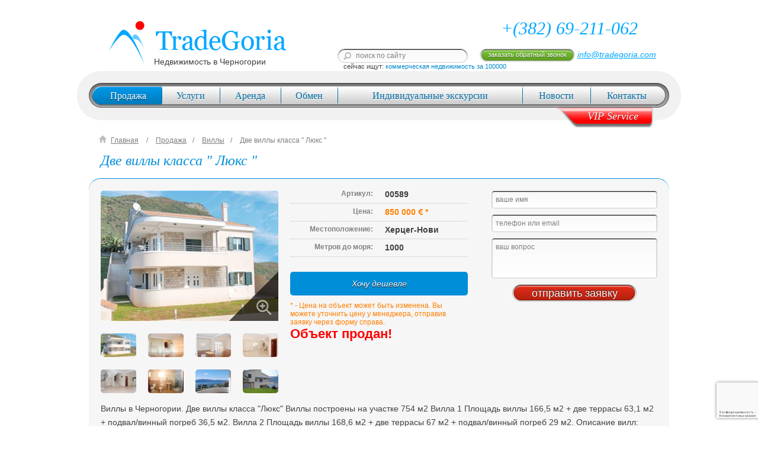

--- FILE ---
content_type: text/html; charset=UTF-8
request_url: https://tradegoria.com/nedvizhimost/villy/dve-villyi-klassa-lyuks.html
body_size: 14199
content:
<!DOCTYPE html>
<html lang="ru">
<head>
    <base href="https://tradegoria.com/" />
<title>Две виллы класса &quot; Люкс &quot; Цена 850 000 евро | Недвижимость в Черногории</title>
<link rel="shortcut icon" type="image/x-icon" href="favicon.ico">
<meta name="keywords" content="вилла, виллы, виллы в Черногории" />
<meta name="description" content="Две виллы класса &quot; Люкс &quot;. Цена - 850 000 евро. Площадь - 0 кв.м.. Площадь участка - 0 кв.м.. Количество спален - 0" />
<meta http-equiv="content-type" content="text/html; charset=utf-8" />
<meta name="robots" content="noyaca"/>
<meta name="yandex-verification" content="5694b35f7379eda9" />
<meta name="yandex-verification" content="7f9cd94812416cb8" />
<meta name="google-site-verification" content="dX-OmA0uJkT7fbnwWL-6bMuVQuBGVrtDw-no1DQVV2E" />
<meta content="width=device-width, initial-scale=1.0" name="viewport">
<!-- Bootstrap -->

<link href="assets/styles/main_global.css?v=1.23" rel="stylesheet" media="screen"/>
<!--[if lt IE 9]>
	<script src="//html5shiv.googlecode.com/svn/trunk/html5.js"></script>
	<link rel="stylesheet" href="assets/css/ielt9.css" type="text/css" media="screen, projection" />
<![endif]-->

<script src="assets/js/jquery-2.1.1.min.js"></script>
<script src="//code.jquery.com/jquery-migrate-1.2.1.js"></script>

<link rel="stylesheet" type="text/css" href="assets/js/chosen/chosen.css" />
<script type="text/javascript" src="assets/js/chosen/chosen.jquery.js"></script>
<!--jQuery UI-->
<script type="text/javascript" src="//ajax.googleapis.com/ajax/libs/jqueryui/1/jquery-ui.min.js"></script>
<link href="//ajax.googleapis.com/ajax/libs/jqueryui/1/themes/ui-lightness/jquery-ui.css" rel="stylesheet" type="text/css"/>
<link rel="stylesheet" href="assets/css/jquery-ui-1.10.3.custom.css" type="text/css" media="screen" />

<!-- Add mousewheel plugin -->
<script type="text/javascript" src="assets/js/fancybox/lib/jquery.mousewheel-3.0.6.pack.js"></script>
<!-- Add fancyBox -->
<link rel="stylesheet" href="assets/js/fancybox/source/jquery.fancybox.css?v=2.1.5" type="text/css" media="screen" />
<script type="text/javascript" src="assets/js/fancybox/source/jquery.fancybox.pack.js?v=2.1.5"></script>
<!-- Optionally add helpers - button, thumbnail and/or media -->
<link rel="stylesheet" href="assets/js/fancybox/source/helpers/jquery.fancybox-buttons.css?v=1.0.5" type="text/css" media="screen" />
<script type="text/javascript" src="assets/js/fancybox/source/helpers/jquery.fancybox-buttons.js?v=1.0.5"></script>
<script type="text/javascript" src="assets/js/fancybox/source/helpers/jquery.fancybox-media.js?v=1.0.6"></script>
<link rel="stylesheet" href="assets/js/fancybox/source/helpers/jquery.fancybox-thumbs.css?v=1.0.7" type="text/css" media="screen" />
<script type="text/javascript" src="assets/js/fancybox/source/helpers/jquery.fancybox-thumbs.js?v=1.0.7"></script>
<!--Add bxslider-->
<script type="text/javascript" src="assets/js/jquery.bxslider.min.js"></script>
<!--Add placeholder-->
<script type="text/javascript" src="assets/js/jquery.textPlaceholder.js"></script>

<script src="assets/js/bootstrap.min.js"></script>
<script type="text/javascript" src="assets/js/tradegoria.js?v=1.07"></script>
<script type="text/javascript">
function createMap()
        {
            var img_url = '', flag_url='';
        	var city_arr = ['Св. Стефан','Херцег-Нови','Тиват','Рисан','Котор','Прчань','Доброта','Цетинье','Игало','Будва','Бечичи','Петровац','Сутоморе','Пераст','Подгорица','Бар','Ульцинь',
        					'Дженовичи','Баошичи','','Ораховац','Муо','Лепетане','Столив','Люта','Каменари','Биела','Крашичи','Бигова','Грбаль','Режевичи','Св. Стефан','Пржно','Добра Вода','Утеха','Рафаиловичи','Чань','Шушань','Круче'];

            var city_links_arr = ['nedvizhimost/region/budvanskaya-rivera/sv.-stefan/','nedvizhimost/region/hertseg-novi/hertseg-novi/','nedvizhimost/region/tivatskiy-zaliv/tivat/','nedvizhimost/region/boko-kotorskaya-buhta/risan/','nedvizhimost/region/boko-kotorskaya-buhta/kotor/','nedvizhimost/region/boko-kotorskaya-buhta/prchan/','nedvizhimost/region/boko-kotorskaya-buhta/dobrota/','nedvizhimost/region/tsentralnaya-chast-i-sever/tsetine/','nedvizhimost/region/hertseg-novi/igalo/','nedvizhimost/region/budvanskaya-rivera/budva/','nedvizhimost/region/budvanskaya-rivera/bechichi/','nedvizhimost/region/budvanskaya-rivera/petrovats/','nedvizhimost/region/barskaya-rivera/sutomore/','nedvizhimost/region/boko-kotorskaya-buhta/perast/','nedvizhimost/region/tsentralnaya-chast-i-sever/podgoritsa/','nedvizhimost/region/barskaya-rivera/bar/','nedvizhimost/region/ultsinskaya-rivera/ultsin/',
                'nedvizhimost/region/hertseg-novi/dzhenovichi/','nedvizhimost/region/hertseg-novi/baoshichi/','','nedvizhimost/region/boko-kotorskaya-buhta/orahovats/','nedvizhimost/region/boko-kotorskaya-buhta/muo/','nedvizhimost/region/tivatskiy-zaliv/lepetane/','nedvizhimost/region/boko-kotorskaya-buhta/stoliv/','nedvizhimost/region/boko-kotorskaya-buhta/lyuta/','nedvizhimost/region/hertseg-novi/kamenari/','nedvizhimost/region/hertseg-novi/biela/','nedvizhimost/region/tivatskiy-zaliv/krashichi/','nedvizhimost/region/hertseg-novi/bigovo/','nedvizhimost/region/tivatskiy-zaliv/grbal/','nedvizhimost/region/budvanskaya-rivera/rezhevichi/','nedvizhimost/region/budvanskaya-rivera/sv.-stefan/','nedvizhimost/region/budvanskaya-rivera/przhno/','nedvizhimost/region/barskaya-rivera/dobra-voda/','nedvizhimost/region/barskaya-rivera/uteha/','nedvizhimost/region/budvanskaya-rivera/rafailovichi/','nedvizhimost/region/barskaya-rivera/chan/','nedvizhimost/region/barskaya-rivera/shushan/','nedvizhimost/region/ultsinskaya-rivera/kruche/'];

        	for (var i=0;i<city_arr.length;i++) {
        		$('#canvas').append(
        			'<a id="city'+i+'" class="city '+((i<17)?'city-big':'city-small')+'" href="'+city_links_arr[i]+'">'+// title="перейти на '+city_arr[i]+'"
        				((i<17)?'<div class="city-flag" style="background-image: url(assets/img/map/cities_big/flag'+i+'.png)"'+'></div>':'')+
        				'<div class="city-text">'+city_arr[i]+'</div>'+
        			'</a>');
        	}

        	$('#canvas .city:eq(31)').append('<div class="city-shape"></div>');
        	$('#canvas .city:eq(32)').append('<div class="city-shape"></div>');
        	$('#canvas .city:eq(35)').append('<div class="city-shape"></div>');
        }

		$(function(){
			createMap();
		});
</script>


<!-- Global site tag (gtag.js) - Google Ads: 748558945 -->
<script async src="https://www.googletagmanager.com/gtag/js?id=AW-748558945"></script>
<script>
  window.dataLayer = window.dataLayer || [];
  function gtag(){ dataLayer.push(arguments); }
  gtag('js', new Date());

  gtag('config', 'AW-748558945');
</script>
<!-- Facebook Pixel Code -->
<script>
    !function(f,b,e,v,n,t,s){ if(f.fbq)return;n=f.fbq=function(){ n.callMethod?
            n.callMethod.apply(n,arguments):n.queue.push(arguments)};if(!f._fbq)f._fbq=n;
            n.push=n;n.loaded=!0;n.version='2.0';n.queue=[];t=b.createElement(e);t.async=!0;
            t.src=v;s=b.getElementsByTagName(e)[0];s.parentNode.insertBefore(t,s)}(window,
            document,'script','https://connect.facebook.net/en_US/fbevents.js');
    fbq('init', '1850251598590645'); // Insert your pixel ID here.
    fbq('track', 'PageView');
</script>
<noscript><img height="1" width="1" style="display:none"
            src="https://www.facebook.com/tr?id=1850251598590645&ev=PageView&noscript=1"
    /></noscript>
<!-- DO NOT MODIFY -->
<!-- End Facebook Pixel Code -->

<style>
.cw-btn-modal {
    background-color: red!important;
    border-color: red!important;
    box-shadow: none!important;
}
</style>

    
        <!-- Put this script tag to the <head> of your page -->
        <script type="text/javascript" src="//vk.com/js/api/openapi.js?115"></script>

        <script type="text/javascript">
            VK.init({ apiId: 4510737, onlyWidgets: true});
        </script>


        <script type="text/javascript">
            $(document).ready(function(){

                //fancybox
                $("a.big-photo, .mini-photos a").fancybox({
                    'transitionIn'		: 'none',
                    'transitionOut'		: 'none',
                    'overlayShow'		: true,
                    'padding'			: '10',
                    'titleShow': false,
                    'mouseWheel': false,
                    'nextSpeed':300,
                    'prevSpeed':300,
                    'nextEffect':'fade',
                    'prevEffect':'fade'
                });

                $(".mini-photos a").click(function(){
                    $(".object-photos .big-photo").attr('href',$(this).attr('href'));
                    $(".object-photos .big-photo img").attr('src',$(this).attr('data-large'));
                    $(this).addClass('active').siblings().removeClass('active');
                    return false;
                });

                $(".receipts-latest.tabs-wrapper .tabs-sort div").click(function(){
                    var num = $(this).index();
                    $(this).addClass('current').siblings().removeClass('current');
                    $($(".receipts-latest.tabs-wrapper .tabs-content > div").get(num)).removeClass('hide').siblings().addClass('hide');
                });

                /*var _viewedObjects = getCookie('viewedObjects');
                 if(_viewedObjects == 'undefined' || _viewedObjects==false)
                 {
                 _viewedObjects = 0;
                 }
                 setCookie('viewedObjects',++_viewedObjects,new Date((new Date).valueOf()+86400000*14),'/');*/

            });
        </script>
    
<link rel="stylesheet" href="/assets/components/minishop2/css/web/default.css?v=14f1a1db65" type="text/css" />
<script type="text/javascript">miniShop2Config = {"cssUrl":"\/assets\/components\/minishop2\/css\/web\/","jsUrl":"\/assets\/components\/minishop2\/js\/web\/","actionUrl":"\/assets\/components\/minishop2\/action.php","ctx":"web","close_all_message":"\u0437\u0430\u043a\u0440\u044b\u0442\u044c \u0432\u0441\u0435","price_format":[2,"."," "],"price_format_no_zeros":true,"weight_format":[3,"."," "],"weight_format_no_zeros":true};</script>
<script src="https://www.google.com/recaptcha/api.js?render=6LdTsfIrAAAAAA9u2Fcn6SLkShlaSyI3Rl2_8HEW&hl=ru"></script>
</head>

<body>

<div class="inner-page object-page container">
    
    <noindex>
<form class="modal hide fade form-horizontal" method="POST" id="feedbackForm">

  <div class="modal-header">
    <button type="button" class="close" data-dismiss="modal" aria-hidden="true">&times;</button>
    <div class="h3">Заказать бесплатный звонок</div>
  </div>
  <div class="modal-body">
	<div class="control-group">
	  <label class="control-label" for="name">Введите Ваше имя</label>
	  <div class="controls">
		<input type="text" id="name" name="name" placeholder="Ваше имя" value="">
		
	  </div>
	</div>
	<div class="control-group">
	  <label class="control-label" for="phone">Введите Ваш телефон</label>
	  <div class="controls">
		<input type="text" id="phone" name="phone" placeholder="Телефон" value="">
		
	  </div>
	</div>
      <div class="control-group">
          <input type="hidden" id="rcv3_696ba0f3d18fb3_85386498_token" name="recaptcha-token">
    <input type="hidden" id="rcv3_696ba0f3d18fb3_85386498_action" name="recaptcha-action" value="nedvizhimostvillydvevillyiklassalyukshtml">
      </div>
  </div>
  <div class="modal-footer">
  	<input type="submit" class="btn btn-success" name="_sendPhone" value="Заказать" />
  </div>
</form>
</noindex>



<header class="header row">
	<div class="span5">
		<a href="https://tradegoria.com/" class="logo">
			<object classid="clsid:d27cdb6e-ae6d-11cf-96b8-444553540000" width="314" height="110" id="logo" align="middle">
				<param name="movie" value="assets/img/logo.swf" />
				<param name="quality" value="high" />
				<param name="bgcolor" value="#ffffff" />
				<param name="play" value="true" />
				<param name="loop" value="true" />
				<param name="wmode" value="transparent" />
				<param name="scale" value="noscale" />
				<param name="menu" value="true" />
				<param name="devicefont" value="false" />
				<param name="salign" value="" />
				<param name="allowScriptAccess" value="sameDomain" />
				<!--[if !IE]>-->
				<object type="application/x-shockwave-flash" data="assets/img/logo.swf" width="314" height="110">
					<param name="movie" value="assets/img/logo.swf" />
					<param name="quality" value="high" />
					<param name="bgcolor" value="#ffffff" />
					<param name="play" value="true" />
					<param name="loop" value="true" />
					<param name="wmode" value="transparent" />
					<param name="scale" value="noscale" />
					<param name="menu" value="true" />
					<param name="devicefont" value="false" />
					<param name="salign" value="" />
					<param name="allowScriptAccess" value="sameDomain" />
				<!--<![endif]-->
					<img src="assets/img/logo.png" width="314" height="110" alt="tradegoria" />
				<!--[if !IE]>-->
				</object>
				<!--<![endif]-->
			</object>
			<span class="text">Недвижимость в Черногории</span>
		</a>
	</div><!--.span4-->
	<div class="contacts span7">
		<div class="tel text-blue"> <span>+(382) 69-211-062</span></div>
		<div class="row">
			<div class="span3">
				<noindex>
				  <form action="rezultaty-poiska.html" class="form-search" id="search_form">
					  <input type="text" class="search-query" id="search_input" name="search" placeholder="поиск по сайту" />
					  <input type="submit" value="поиск" />
					  <div class="now-search">сейчас ищут: <a href="nedvizhimost/?object[region]=0&object[city]=0&object[type]=16&object[price_from]=15000&object[price_to]=100000&object[article]=&object[sea_distance_from]=0&object[sea_distance_to]=12000&object[place_area_from]=0&object[place_area_to]=83640&object[area_from]=15&object[area_to]=2000">коммерческая недвижимость за 100000</a></div>
				  </form>
				</noindex>
			</div><!--.span3-->
			<div class="span4">
				<noindex>
					<a href="#feedbackForm" data-toggle="modal" class="btn btn-call-order">заказать обратный звонок</a>
				</noindex>
				<a href="mailto:info@tradegoria.com" class="mail text-blue link">info@tradegoria.com</a>
			</div>
		</div><!--.row-->
	</div>
</header><!--.header.row-->

    <div class="top-menu row row-out2">
	<ul class="links-invert clearfix">
		<li class="first current">
	<a href="nedvizhimost/">Продажа</a>
	<ul class="submenu"><li class="first ">
	<a href="nedvizhimost/apartments/">Апартаменты</a>
</li>
<li class=" ">
	<a href="https://tradegoria.com/">Главная</a>
</li>
<li class="current villas">
	<a href="nedvizhimost/villy/">Виллы</a>
</li>
<li class=" houses">
	<a href="nedvizhimost/doma/">Дома</a>
</li>
<li class=" secondary-flats">
	<a href="nedvizhimost/apartamenty/">Квартиры</a>
</li>
<li class=" garson">
	<a href="nedvizhimost/garsonera/">Студии</a>
</li>
<li class=" section-denticles">
	<a href="nedvizhimost/zemelnye-uchastki/">Земельные участки</a>
</li>
<li class=" commercials">
	<a href="nedvizhimost/kommercheskaya-nedvizhimost/">Коммерческая недвижимость</a>
</li>
<li class=" hotels">
	<a href="nedvizhimost/oteli-i-mini-oteli/">Отели и мини-отели</a>
</li>
<li class=" investments">
	<a href="nedvizhimost/investicionnye-proekty/">Инвестиционные проекты</a>
</li>
<li class=" uncompleted">
	<a href="nedvizhimost/nedostroy/">Недострой</a>
</li>
<li class=" startups">
	<a href="nedvizhimost/startapy/">Стартапы</a>
</li>
<li class="last hot">
	<a href="nedvizhimost/goryachie-predlozheniya.html">Горячие предложения</a>
</li>
</ul>
</li>
<li class="">
	<a href="uslugi/uslugi.html">Услуги</a>
	<ul class="submenu"><li class="first ">
	<a href="uslugi/uslugi.html">Услуги</a>
</li>
<li class=" ">
	<a href="uslugi/sovety-pokupatelyam/">Советы покупателям</a>
</li>
<li class=" ">
	<a href="uslugi/uslugi-dlya-vip/">Услуги для VIP</a>
</li>
<li class=" ">
	<a href="uslugi/yuridicheskie-voprosy.html">Юридические вопросы</a>
</li>
<li class="last ">
	<a href="uslugi/sotrudnichestvo.html">Сотрудничество</a>
</li>
</ul>
</li>
<li class="">
	<a href="arenda/">Аренда</a>
	<ul class="submenu"><li class="first secondary-flats">
	<a href="arenda/apartamenty.html">Апартаменты</a>
</li>
<li class=" houses">
	<a href="arenda/doma.html">Дома</a>
</li>
<li class=" villas">
	<a href="arenda/villy.html">Виллы</a>
</li>
<li class=" hotels">
	<a href="arenda/oteli.html">Отели и мини-отели</a>
</li>
<li class="last secondary-flats">
	<a href="arenda/kvartiry.html">Квартиры</a>
</li>
</ul>
</li>
<li class="">
	<a href="obmen/">Обмен</a>
	<ul class="submenu"><li class="first secondary-flats">
	<a href="obmen/apartamenty.html">Апартаменты</a>
</li>
<li class=" secondary-flats">
	<a href="obmen/doma.html">Дома</a>
</li>
<li class=" secondary-flats">
	<a href="obmen/villy.html">Виллы</a>
</li>
<li class=" secondary-flats">
	<a href="obmen/oteli-i-mini-oteli.html">Отели и мини-отели</a>
</li>
<li class="last secondary-flats">
	<a href="obmen/kvartiry.html">Квартиры</a>
</li>
</ul>
</li>
<li class="">
	<a href="individualnye-uslugi/obzornye-ekskursii/">Индивидуальные экскурсии</a>
	<ul class="submenu"><li class="first ">
	<a href="individualnye-uslugi/obzornye-ekskursii/">Обзорные экскурсии</a>
</li>
<li class=" ">
	<a href="individualnye-uslugi/aktivnyy-otdyh/">Активный отдых</a>
</li>
<li class=" ">
	<a href="individualnye-uslugi/palomnichestvo/">Паломничество</a>
</li>
<li class=" ">
	<a href="individualnye-uslugi/detskiy-otdyh/">Детский отдых</a>
</li>
<li class=" ">
	<a href="individualnye-uslugi/torzhestvennyy-den/">Торжественный день</a>
</li>
<li class=" ">
	<a href="individualnye-uslugi/degustatsionnyy-den/">Дегустационный день</a>
</li>
<li class=" ">
	<a href="individualnye-uslugi/shopping/">Шоппинг</a>
</li>
<li class=" ">
	<a href="individualnye-uslugi/fotosessiya/">Фотосессия</a>
</li>
<li class="last ">
	<a href="individualnye-uslugi/arenda-avtomobilya/">Аренда автомобиля</a>
</li>
</ul>
</li>
<li class="">
	<a href="novosti/">Новости</a>
</li>
<li class="last">
	<a href="kontakty.html">Контакты</a>
</li>

	</ul>
	<a href="uslugi/uslugi-dlya-vip/" class="vip-service">VIP Service</a>
</div><!--.top-menu.row.row-out-->

    <div class="row">
	<div class="breadcrumbs links span12">
    <div class="home dropdown">
	    <a href="https://tradegoria.com/">Главная</a>
        <ul class="dropdown-menu links-invert">
<li class="first active"><a href="nedvizhimost/" title="Продажа" >Продажа</a></li>
<li><a href="uslugi/uslugi.html" title="Услуги" >Услуги</a></li>
<li><a href="arenda/" title="Аренда" >Аренда</a></li>
<li><a href="obmen/" title="Обмен" >Обмен</a></li>
<li><a href="individualnye-uslugi/obzornye-ekskursii/" title="Индивидуальные экскурсии" >Индивидуальные экскурсии</a></li>
<li><a href="novosti/" title="Новости" >Новости</a></li>
<li class="last"><a href="kontakty.html" title="Контакты" >Контакты</a></li>

</ul>
	</div>
	<div class="dropdown">
	<a href="nedvizhimost/">Продажа</a>
	<ul class="dropdown-menu links-invert">
<li class="first"><a href="nedvizhimost/apartments/" title="Апартаменты" >Апартаменты</a></li>
<li class="active"><a href="nedvizhimost/villy/" title="Виллы" villas>Виллы</a></li>
<li><a href="nedvizhimost/doma/" title="Дома" houses>Дома</a></li>
<li><a href="nedvizhimost/apartamenty/" title="Квартиры" secondary-flats>Квартиры</a></li>
<li><a href="nedvizhimost/garsonera/" title="Студии" garson>Студии</a></li>
<li><a href="nedvizhimost/zemelnye-uchastki/" title="Земельные участки" section-denticles>Земельные участки</a></li>
<li><a href="nedvizhimost/kommercheskaya-nedvizhimost/" title="Коммерческая недвижимость" commercials>Коммерческая недвижимость</a></li>
<li><a href="nedvizhimost/oteli-i-mini-oteli/" title="Отели и мини-отели" hotels>Отели и мини-отели</a></li>
<li><a href="nedvizhimost/investicionnye-proekty/" title="Инвестиционные проекты" investments>Инвестиционные проекты</a></li>
<li><a href="nedvizhimost/nedostroy/" title="Недострой" uncompleted>Недострой</a></li>
<li class="last"><a href="nedvizhimost/startapy/" title="Стартапы" startups>Стартапы</a></li>

</ul>
</div><div class="dropdown">
	<a href="nedvizhimost/villy/">Виллы</a>
	
</div><div class="current ">
    <a href="nedvizhimost/villy/dve-villyi-klassa-lyuks.html">Две виллы класса " Люкс "</a>
    
</div>
</div><!--.breadcrumbs-->
</div>

    <div class="content row">
        <div class="span12">
            <h1>Две виллы класса " Люкс "</h1>
            <div class="object-block row row-out">
                <div class="top row">
                    <div class="fancybox object-photos span4">
                            <a rel="group" class="big-photo" href="/assets/components/phpthumbof/cache/b0842de9cf0b6b9d4f21fc23a93caabc.27de2c49b231a8a4bcfbbe63246667f4.jpg">
        <img src="/images/objects/421/300x220/8d410149c5934be314e4ee1090c881a2.jpg" alt="Две виллы класса &quot; Люкс &quot;" title="Две виллы класса &quot; Люкс &quot;" />
    </a>
    <div class="mini-photos">
            <a rel="group" data-large="/images/objects/421/300x220/8d410149c5934be314e4ee1090c881a2.jpg" href="/assets/components/phpthumbof/cache/b0842de9cf0b6b9d4f21fc23a93caabc.27de2c49b231a8a4bcfbbe63246667f4.jpg" class="span1"><img src="/images/objects/421/122x80/8d410149c5934be314e4ee1090c881a2.jpg" width="60" height="40" title="Две виллы класса &quot; Люкс &quot;" alt="Две виллы класса &quot; Люкс &quot;"></a>
            <a rel="group" data-large="/images/objects/421/300x220/f6ffaaff4f924f50af79295eae5489f5.jpg" href="/assets/components/phpthumbof/cache/d41a61d2b93af5ca4a4a835b052dd537.27de2c49b231a8a4bcfbbe63246667f4.jpg" class="span1"><img src="/images/objects/421/122x80/f6ffaaff4f924f50af79295eae5489f5.jpg" width="60" height="40" title="Две виллы класса &quot; Люкс &quot;" alt="Две виллы класса &quot; Люкс &quot;"></a>
            <a rel="group" data-large="/images/objects/421/300x220/b792ee508cd3a4de3fb146bff7e6f5f3.jpg" href="/assets/components/phpthumbof/cache/54582d976e0c60e398b737b19e7fccb9.27de2c49b231a8a4bcfbbe63246667f4.jpg" class="span1"><img src="/images/objects/421/122x80/b792ee508cd3a4de3fb146bff7e6f5f3.jpg" width="60" height="40" title="Две виллы класса &quot; Люкс &quot;" alt="Две виллы класса &quot; Люкс &quot;"></a>
            <a rel="group" data-large="/images/objects/421/300x220/bbcf190dbda09af14362568c1475b87b.jpg" href="/assets/components/phpthumbof/cache/abf43cdc13260a9ca83ed0c7ed286d00.27de2c49b231a8a4bcfbbe63246667f4.jpg" class="span1"><img src="/images/objects/421/122x80/bbcf190dbda09af14362568c1475b87b.jpg" width="60" height="40" title="Две виллы класса &quot; Люкс &quot;" alt="Две виллы класса &quot; Люкс &quot;"></a>
            <a rel="group" data-large="/images/objects/421/300x220/368008c801a04e4b43e434cbc5cef438.jpg" href="/assets/components/phpthumbof/cache/29ad8600adf6614c9d27fab7bf832047.27de2c49b231a8a4bcfbbe63246667f4.jpg" class="span1"><img src="/images/objects/421/122x80/368008c801a04e4b43e434cbc5cef438.jpg" width="60" height="40" title="Две виллы класса &quot; Люкс &quot;" alt="Две виллы класса &quot; Люкс &quot;"></a>
            <a rel="group" data-large="/images/objects/421/300x220/8a73f517c368135f5d904833bf14846b.jpg" href="/assets/components/phpthumbof/cache/1a073a9108efb8ef88bb8ca41a81396a.27de2c49b231a8a4bcfbbe63246667f4.jpg" class="span1"><img src="/images/objects/421/122x80/8a73f517c368135f5d904833bf14846b.jpg" width="60" height="40" title="Две виллы класса &quot; Люкс &quot;" alt="Две виллы класса &quot; Люкс &quot;"></a>
            <a rel="group" data-large="/images/objects/421/300x220/f62c30b510bf6ce00cd9067735852138.jpg" href="/assets/components/phpthumbof/cache/0ffc225391f2143fd1899300abb77802.27de2c49b231a8a4bcfbbe63246667f4.jpg" class="span1"><img src="/images/objects/421/122x80/f62c30b510bf6ce00cd9067735852138.jpg" width="60" height="40" title="Две виллы класса &quot; Люкс &quot;" alt="Две виллы класса &quot; Люкс &quot;"></a>
            <a rel="group" data-large="/images/objects/421/300x220/4cbfb902f2f1d8b33e65aac8d470efef.jpg" href="/assets/components/phpthumbof/cache/1099483556e081375ce7eea62e6adb2f.27de2c49b231a8a4bcfbbe63246667f4.jpg" class="span1"><img src="/images/objects/421/122x80/4cbfb902f2f1d8b33e65aac8d470efef.jpg" width="60" height="40" title="Две виллы класса &quot; Люкс &quot;" alt="Две виллы класса &quot; Люкс &quot;"></a>
        </div>
                    </div><!--.object-photos.span4-->
                    <div class="object-description span4">
                        <div class="parameters">
                            <div class="line"><div class="title">Артикул:</div><div class="value">00589</div></div>
                            <div class="line"><div class="title">Цена:</div><div class="value price text-orange">850 000 <span class="euro_14_bold_orange"></span> *</div></div>
                            
                            
                            <div class="line"><div class="title">Местоположение:</div><div class="value">Херцег-Нови</div></div>
                            
                            
                            
                            <div class="line"><div class="title">Метров до моря:</div><div class="value">1000</div></div>
                            
                        </div>
                        <div class="similar-objects">
                            
                            <a class="similar-objects-button" href="#cheaperForm" data-toggle="modal">Хочу дешевле</a>
                        </div>
                        <div class="info">
                            <div class="text-orange text-small">* - Цена на объект может быть изменена. Вы можете уточнить цену у менеджера, отправив заявку через форму справа.</div>
                        </div>
                        <div class="info">
                            <div class="special-info">Объект продан!</div>
                        </div>
                        <div class="info">
                            <div class="special-info"></div>
                        </div>
                        <div id="vk_like" class="share-button"></div>
                        
                        <script type="text/javascript">
                            VK.Widgets.Like("vk_like", {
                                type: "button",
                                pageTitle: "Две виллы класса &quot; Люкс &quot;",
                                pageDescription: "Виллы в Черногории. Две виллы класса &quot;Люкс&quot; Виллы построены на участке 754 м2 Вилла 1 Площадь виллы 166,5 м2 + две террасы 63,1 м2 + подвал/винный погреб 36,5 м2. Вилла 2 Площадь виллы 168,6 м2 + две террасы 67 м2 + подвал/винный погреб 29 м2. Описание вилл: Первый этаж содержит: Небольшие апартаменты для прислуги с отдельным входом и ванной комнатой. Большую гостиную, две спальни, ванную комнату с качественным и всем необходимым оборудованием, большая терраса. Второй Этаж содержит: Большую гост",
                                
                                pageImage: "https://tradegoria.com/assets/components/phpthumbof/cache/b0842de9cf0b6b9d4f21fc23a93caabc.27de2c49b231a8a4bcfbbe63246667f4.jpg"
                                
                            });
                        </script>
                        <div id="fb-root"></div>
                        <script>(function(d, s, id) {
                                var js, fjs = d.getElementsByTagName(s)[0];
                                if (d.getElementById(id)) return;
                                js = d.createElement(s); js.id = id;
                                js.src = "//connect.facebook.net/ru_RU/sdk.js#xfbml=1&appId=1469936376590176&version=v2.0";
                                fjs.parentNode.insertBefore(js, fjs);
                            }(document, 'script', 'facebook-jssdk'));</script>
                        <div class="fb-share-button share-button" data-href="https://tradegoria.com/nedvizhimost/villy/dve-villyi-klassa-lyuks.html"></div>
                        <div id="ok_shareWidget" class="share-button"></div>
                        <script>
                            !function (d, id, did, st) {
                                var js = d.createElement("script");
                                js.src = "//connect.ok.ru/connect.js";
                                js.onload = js.onreadystatechange = function () {
                                    if (!this.readyState || this.readyState == "loaded" || this.readyState == "complete") {
                                        if (!this.executed) {
                                            this.executed = true;
                                            setTimeout(function () {
                                                OK.CONNECT.insertShareWidget(id,did,st);
                                            }, 0);
                                        }
                                    }};
                                d.documentElement.appendChild(js);
                            }(document,"ok_shareWidget",document.URL,"{width:190,height:30,st:'straight',sz:20,ck:2}");
                        </script>
                        
                    </div>
                    
<noindex>
<form class="form-feedback form-feedback2 form-inline span4" action="nedvizhimost/villy/dve-villyi-klassa-lyuks.html" method="POST">
  
  <div class="line">
	<input type="text" name="name" value="" placeholder="ваше имя"  />
	<input type="text" placeholder="телефон или email" name="phone" value=""  />
  </div>
  <div class="line"><textarea class="textarea" name="question" placeholder="ваш вопрос"></textarea></div>
  
  <div class="line submit-wrapper">
	<input type="submit" name="_sendQuestion__" value="отправить заявку" />
  </div>
    <input type="hidden" id="rcv3_696ba0f3d31f31_84813630_token" name="recaptcha-token">
    <input type="hidden" id="rcv3_696ba0f3d31f31_84813630_action" name="recaptcha-action" value="nedvizhimostvillydvevillyiklassalyukshtml">
</form>
</noindex>

                </div><!--.row.top-->
                <div class="bottom row">
                    <div class="object-content span12">
                        
                            <div><p>Виллы в Черногории. Две виллы класса "Люкс" Виллы построены на участке 754 м2 Вилла 1 Площадь виллы 166,5 м2 + две террасы 63,1 м2 + подвал/винный погреб 36,5 м2. Вилла 2 Площадь виллы 168,6 м2 + две террасы 67 м2 + подвал/винный погреб 29 м2. Описание вилл: Первый этаж содержит: Небольшие апартаменты для прислуги с отдельным входом и ванной комнатой. Большую гостиную, две спальни, ванную комнату с качественным и всем необходимым оборудованием, большая терраса. Второй Этаж содержит: Большую гостиную с дымоотводом для камина, две спальни ,одну большую ванную комнату и террасу. Во всех комнатах, кроме ванной полы из первоклассного экзотического дерева. Во всех ванных комнатах положена керамическая плитка наилучшего качества. В обеих вилах проведено центральное отопление с электрическим котлом, поставлена по одна батарея в каждую комнату, и по одна система кондиционирования в гостиных комнатах на верхнем и нижнем этажах. Разведении электрические розетки для систем кондиционирования в каждую комнату, да бы покупатель сам мог решит хочет ли их устанавливать. Покупатель также сможет изменить систему отопления, вместо потребления электрической энергии на солнечную (солярную). Домофон, антенная система для приема земного и спутникового сигнала телевещания установлены. Все окна и стекла на виллах сделаны из задымленного (затемненного) стекла. Перед каждой виллой ест место для бассейна, если покупатель этого желает Вокруг вилл и на участке сделана самая качественная и дорогая дренажная система на побережье. Каждый сегмент по отдельности записан шаг за шагом, что можно продемонстрировать потенциальному покупателю. Спальне комнаты в обеих находится на разных уровнях, что им предает неповторимый шарм. По новому детализированному плану застройки данной территории, который должен быть принят в ближайшее время, на обеих виллах можно будет построить еще по одному этажу. Что также позволяет и конструкция данных объектов. Виллы находятся в Кумборе (Герцег - Нови). Удаленность от пляжа 1000 метров, и существующей Марины-порта, через туннель, построенный под магистралью прямиком на пляж. У Вилл есть своя частная входная дорога с магистрального пути, с большими подпорными стенами. Каждая из вилл имеет по два парковочных места. </p>
<p>В случае покупки обеих вилл одновременно вместе- торг уместен.</p></div>
                        
                        Посмотрите другие <a href="nedvizhimost/region/hertseg-novi/hertseg-novi/villy-v-hertseg-novi/">Виллы в Херцег-Нови</a>                    </div><!--.object-content-->
                </div><!--.row-->
            </div>
        </div>
        <div class="span8">
            <div class="receipts-latest tabs-wrapper" id="similar-objects">
	<div class="h2">Похожие объекты</div>
	<div class="tabs">
		<div class="tabs-sort">
			<div class="current"><span>по региону</span><i></i></div>
			<div><span>по цене</span><i></i></div>
			<div><span>по площади</span><i></i></div>
			<div><span>по количеству комнат</span><i></i></div>
		</div>
		<div class="clearfix tabs-content">
			<div>
				
				<div class="receipts-latest-item ">

		<a href="nedvizhimost/villy/eksklyuzivnaya-villa-s-bassejnom.html">
		<img src="/images/objects/419/122x80/b4ad5665d4a507490fdc0fffcd821297.jpg" alt="" title="" />
		</a>

	<div class="title links"><a href="nedvizhimost/villy/eksklyuzivnaya-villa-s-bassejnom.html">Эксклюзивная вилла с бассейном.</a></div>

		<div class="line square"><i class="icon"></i>267м<sup>2</sup></div>
		<div class="line square"><i class="icon"></i>участок: 600м<sup>2</sup></div>
		<div class="line city"><a href="nedvizhimost/region/hertseg-novi/hertseg-novi/"><i class="icon"></i>Херцег-Нови</a></div>
		<div class="line type"><a href="nedvizhimost/villy/"><i class="icon"></i>Виллы</a></div>
		<div class="price">
			<span class="mini-title mod1">цена (евро): </span>
			<span class="euro_18_italic_orange"></span>890 000 <span class="m2-price">~(3333&euro; за м<sup>2</sup>)</span>
	  	</div>
		<div class="more_button"><a href="nedvizhimost/villy/eksklyuzivnaya-villa-s-bassejnom.html" class="btn btn-detail">подробнее<i></i></a></div>

</div><!--.receipts-latest-item-->
<div class="receipts-latest-item ">

		<a href="nedvizhimost/villy/eksklyuzivnaya-villa-biznes-klassa.html">
		<img src="/images/objects/423/122x80/646dab9aae96f591131d3ad2617ac787.jpg" alt="" title="" />
		</a>

	<div class="title links"><a href="nedvizhimost/villy/eksklyuzivnaya-villa-biznes-klassa.html">Эксклюзивная вилла бизнес-класса</a></div>

		<div class="line square"><i class="icon"></i>700м<sup>2</sup></div>
		<div class="line square"><i class="icon"></i>участок: 1400м<sup>2</sup></div>
		<div class="line city"><a href="nedvizhimost/region/hertseg-novi/hertseg-novi/"><i class="icon"></i>Херцег-Нови</a></div>
		<div class="line type"><a href="nedvizhimost/villy/"><i class="icon"></i>Виллы</a></div>
		<div class="price">
			<span class="mini-title mod1">цена (евро): </span>
			<span class="euro_18_italic_orange"></span>1 750 000 <span class="m2-price">~(2500&euro; за м<sup>2</sup>)</span>
	  	</div>
		<div class="more_button"><a href="nedvizhimost/villy/eksklyuzivnaya-villa-biznes-klassa.html" class="btn btn-detail">подробнее<i></i></a></div>

</div><!--.receipts-latest-item-->
<div class="receipts-latest-item ">

		<a href="nedvizhimost/villy/villy-v-zhilom-komplekse-adria-montenegro-v-gertseg-novi.html">
		<img src="/images/objects/3260/122x80/8dba4de37e5ad74fb0f9640b8ce66e22.jpg" alt="" title="" />
		</a>

	<div class="title links"><a href="nedvizhimost/villy/villy-v-zhilom-komplekse-adria-montenegro-v-gertseg-novi.html">Виллы в жилом комплексе   "ADRIA MONTENEGRO" в Герцег-Нови.</a></div>

		<div class="line square"><i class="icon"></i>300м<sup>2</sup></div>
		
		<div class="line city"><a href="nedvizhimost/region/hertseg-novi/hertseg-novi/"><i class="icon"></i>Херцег-Нови</a></div>
		<div class="line type"><a href="nedvizhimost/villy/"><i class="icon"></i>Виллы</a></div>
		<div class="price">
			<span class="mini-title mod1">цена (евро): </span>
			<span class="euro_18_italic_orange"></span>746 500 <span class="m2-price">~(2488&euro; за м<sup>2</sup>)</span>
	  	</div>
		<div class="more_button"><a href="nedvizhimost/villy/villy-v-zhilom-komplekse-adria-montenegro-v-gertseg-novi.html" class="btn btn-detail">подробнее<i></i></a></div>

</div><!--.receipts-latest-item-->
<div class="receipts-latest-item ">

		<a href="nedvizhimost/villy/villa-klematis-1.html">
		<img src="/images/objects/3311/122x80/95508d0a1b8f40f123ab2f00cd316076.jpg" alt="" title="" />
		</a>

	<div class="title links"><a href="nedvizhimost/villy/villa-klematis-1.html">Две виллы в комплексе "Lucici Village" в Герцег-Нови.</a></div>

		<div class="line square"><i class="icon"></i>135м<sup>2</sup></div>
		<div class="line square"><i class="icon"></i>участок: 16м<sup>2</sup></div>
		<div class="line city"><a href="nedvizhimost/region/hertseg-novi/hertseg-novi/"><i class="icon"></i>Херцег-Нови</a></div>
		<div class="line type"><a href="nedvizhimost/villy/"><i class="icon"></i>Виллы</a></div>
		<div class="price">
			<span class="mini-title mod1">цена (евро): </span>
			<span class="euro_18_italic_orange"></span>365 000 <span class="m2-price">~(2704&euro; за м<sup>2</sup>)</span>
	  	</div>
		<div class="more_button"><a href="nedvizhimost/villy/villa-klematis-1.html" class="btn btn-detail">подробнее<i></i></a></div>

</div><!--.receipts-latest-item-->

			</div>
			<div class="hide">
				
				<div class="receipts-latest-item ">

		<a href="nedvizhimost/apartamenty/tivat-porto-montenegro-—-trehkomnatnaya-kvartira-s-pryamym-vidom-na-more-dom-kseniya.html">
		<img src="/images/objects/11722/122x80/izobrazhenie-whatsapp-2023-08-03-v-12.05.55.jpg" alt="" title="" />
		</a>

	<div class="title links"><a href="nedvizhimost/apartamenty/tivat-porto-montenegro-—-trehkomnatnaya-kvartira-s-pryamym-vidom-na-more-dom-kseniya.html">Тиват, Порто Монтенегро — трехкомнатная квартира с прямым видом на море, дом Ксения</a></div>

		<div class="line square"><i class="icon"></i>107м<sup>2</sup></div>
		
		<div class="line city"><a href="nedvizhimost/region/tivatskiy-zaliv/tivat/"><i class="icon"></i>Тиват</a></div>
		<div class="line type"><a href="nedvizhimost/apartamenty/"><i class="icon"></i>Квартиры</a></div>
		<div class="price">
			<span class="mini-title mod1">цена (евро): </span>
			<span class="euro_18_italic_orange"></span>850 000 <span class="m2-price">~(7944&euro; за м<sup>2</sup>)</span>
	  	</div>
		<div class="more_button"><a href="nedvizhimost/apartamenty/tivat-porto-montenegro-—-trehkomnatnaya-kvartira-s-pryamym-vidom-na-more-dom-kseniya.html" class="btn btn-detail">подробнее<i></i></a></div>

</div><!--.receipts-latest-item-->
<div class="receipts-latest-item ">

		<a href="nedvizhimost/apartamenty/kvartira-146-m2-v-budve-dukley-gardens-850.000-evro.html">
		<img src="/images/objects/12258/122x80/5.jpg" alt="" title="" />
		</a>

	<div class="title links"><a href="nedvizhimost/apartamenty/kvartira-146-m2-v-budve-dukley-gardens-850.000-evro.html">Квартира 146 м2 в Будве DUKLEY GARDENS - 850.000 евро</a></div>

		<div class="line square"><i class="icon"></i>146м<sup>2</sup></div>
		
		<div class="line city"><a href="nedvizhimost/region/budvanskaya-rivera/budva/"><i class="icon"></i>Будва</a></div>
		<div class="line type"><a href="nedvizhimost/apartamenty/"><i class="icon"></i>Квартиры</a></div>
		<div class="price">
			<span class="mini-title mod1">цена (евро): </span>
			<span class="euro_18_italic_orange"></span>850 000 <span class="m2-price">~(5822&euro; за м<sup>2</sup>)</span>
	  	</div>
		<div class="more_button"><a href="nedvizhimost/apartamenty/kvartira-146-m2-v-budve-dukley-gardens-850.000-evro.html" class="btn btn-detail">подробнее<i></i></a></div>

</div><!--.receipts-latest-item-->
<div class="receipts-latest-item ">

		<a href="nedvizhimost/villy/eksklyuzivnaya-bolshaya-villa-v-budve-vozle-morya-v-budve.html">
		<img src="/images/objects/12637/122x80/5783590b-a11e-4242-a052-4b9257b16c4d.jpg" alt="" title="" />
		</a>

	<div class="title links"><a href="nedvizhimost/villy/eksklyuzivnaya-bolshaya-villa-v-budve-vozle-morya-v-budve.html">Эксклюзивная большая вилла в Будве возле моря</a></div>

		<div class="line square"><i class="icon"></i>358м<sup>2</sup></div>
		<div class="line square"><i class="icon"></i>участок: 265м<sup>2</sup></div>
		<div class="line city"><a href="nedvizhimost/region/budvanskaya-rivera/budva/"><i class="icon"></i>Будва</a></div>
		<div class="line type"><a href="nedvizhimost/villy/"><i class="icon"></i>Виллы</a></div>
		<div class="price">
			<span class="mini-title mod1">цена (евро): </span>
			<span class="euro_18_italic_orange"></span>850 000 <span class="m2-price">~(2374&euro; за м<sup>2</sup>)</span>
	  	</div>
		<div class="more_button"><a href="nedvizhimost/villy/eksklyuzivnaya-bolshaya-villa-v-budve-vozle-morya-v-budve.html" class="btn btn-detail">подробнее<i></i></a></div>

</div><!--.receipts-latest-item-->
<div class="receipts-latest-item ">

		<a href="nedvizhimost/doma/dom-dlya-zhizni-villa-dlya-biznesa-v-bare.html">
		<img src="/images/objects/12858/122x80/whatsapp-image-2025-03-12-at-20.19.39-(1).jpg" alt="" title="" />
		</a>

	<div class="title links"><a href="nedvizhimost/doma/dom-dlya-zhizni-villa-dlya-biznesa-v-bare.html">Дом для жизни + Вилла для бизнеса в Баре</a></div>

		<div class="line square"><i class="icon"></i>200м<sup>2</sup></div>
		<div class="line square"><i class="icon"></i>участок: 336м<sup>2</sup></div>
		<div class="line city"><a href="nedvizhimost/region/barskaya-rivera/bar/"><i class="icon"></i>Бар</a></div>
		<div class="line type"><a href="nedvizhimost/doma/"><i class="icon"></i>Дома</a></div>
		<div class="price">
			<span class="mini-title mod1">цена (евро): </span>
			<span class="euro_18_italic_orange"></span>850 000 <span class="m2-price">~(4250&euro; за м<sup>2</sup>)</span>
	  	</div>
		<div class="more_button"><a href="nedvizhimost/doma/dom-dlya-zhizni-villa-dlya-biznesa-v-bare.html" class="btn btn-detail">подробнее<i></i></a></div>

</div><!--.receipts-latest-item-->

			</div>
			<div class="hide">
				
				<div class="receipts-latest-item ">

		<a href="nedvizhimost/villy/novaya-dvuhetazhnaya-villa-v-komplekse-s-basseynami.html">
		<img src="/images/objects/4331/122x80/473a1a59c582721f712940f94f27b0e3.jpg" alt="" title="" />
		</a>

	<div class="title links"><a href="nedvizhimost/villy/novaya-dvuhetazhnaya-villa-v-komplekse-s-basseynami.html">Новая двухэтажная вилла в комплексе с бассейнами</a></div>

		
		
		<div class="line city"><a href="nedvizhimost/region/barskaya-rivera/dobra-voda/"><i class="icon"></i>Добра Вода</a></div>
		<div class="line type"><a href="nedvizhimost/villy/"><i class="icon"></i>Виллы</a></div>
		<div class="price">
			<span class="mini-title mod1">цена (евро): </span>
			<span class="euro_18_italic_orange"></span>200 
	  	</div>
		<div class="more_button"><a href="nedvizhimost/villy/novaya-dvuhetazhnaya-villa-v-komplekse-s-basseynami.html" class="btn btn-detail">подробнее<i></i></a></div>

</div><!--.receipts-latest-item-->
<div class="receipts-latest-item ">

		<a href="nedvizhimost/villy/etazh-villy-v-novom-komplekse-s-basseynami.html">
		<img src="/images/objects/4332/122x80/ad22d040358581ff1120c856d8528fa8.jpg" alt="" title="" />
		</a>

	<div class="title links"><a href="nedvizhimost/villy/etazh-villy-v-novom-komplekse-s-basseynami.html">Этаж виллы в новом комплексе с бассейнами</a></div>

		
		
		<div class="line city"><a href="nedvizhimost/region/barskaya-rivera/dobra-voda/"><i class="icon"></i>Добра Вода</a></div>
		<div class="line type"><a href="nedvizhimost/villy/"><i class="icon"></i>Виллы</a></div>
		<div class="price">
			<span class="mini-title mod1">цена (евро): </span>
			<span class="euro_18_italic_orange"></span>100 
	  	</div>
		<div class="more_button"><a href="nedvizhimost/villy/etazh-villy-v-novom-komplekse-s-basseynami.html" class="btn btn-detail">подробнее<i></i></a></div>

</div><!--.receipts-latest-item-->
<div class="receipts-latest-item ">

		<a href="nedvizhimost/villy/villa-aurora.html">
		<img src="/images/objects/9454/122x80/1ddc0a9f-5354-40e1-a2ea-f3f077c001a7.jpg" alt="" title="" />
		</a>

	<div class="title links"><a href="nedvizhimost/villy/villa-aurora.html">Villa Aurora</a></div>

		
		
		<div class="line city"><a href="nedvizhimost/region/budvanskaya-rivera/bulyaritsa/"><i class="icon"></i>Булярица</a></div>
		<div class="line type"><a href="nedvizhimost/villy/"><i class="icon"></i>Виллы</a></div>
		<div class="price">
			<span class="mini-title mod1">цена (евро): </span>
			<span class="euro_18_italic_orange"></span>по запросу 
	  	</div>
		<div class="more_button"><a href="nedvizhimost/villy/villa-aurora.html" class="btn btn-detail">подробнее<i></i></a></div>

</div><!--.receipts-latest-item-->
<div class="receipts-latest-item ">

		<a href="nedvizhimost/villy/novaya-villa-v-elitnom-poselke-kostanitsa.html">
		<img src="/images/objects/10073/122x80/kostanjica-andrijabudva008.jpg" alt="" title="" />
		</a>

	<div class="title links"><a href="nedvizhimost/villy/novaya-villa-v-elitnom-poselke-kostanitsa.html">Новая вилла в элитном поселке Костаница, Херцег-Нови.</a></div>

		
		
		<div class="line city"><a href="nedvizhimost/region/hertseg-novi/hertseg-novi/"><i class="icon"></i>Херцег-Нови</a></div>
		<div class="line type"><a href="nedvizhimost/villy/"><i class="icon"></i>Виллы</a></div>
		<div class="price">
			<span class="mini-title mod1">цена (евро): </span>
			<span class="euro_18_italic_orange"></span>690 000 
	  	</div>
		<div class="more_button"><a href="nedvizhimost/villy/novaya-villa-v-elitnom-poselke-kostanitsa.html" class="btn btn-detail">подробнее<i></i></a></div>

</div><!--.receipts-latest-item-->

			</div>
			<div class="hide">
				
				<div class="receipts-latest-item ">

		<a href="nedvizhimost/apartamenty/kvartiryi-klassa-lyuks-s-shikarnyim-vidom-na-more.html">
		<img src="/images/objects/37/122x80/0b468d2065a87d251743a443e52a7d91.jpg" alt="" title="" />
		</a>

	<div class="title links"><a href="nedvizhimost/apartamenty/kvartiryi-klassa-lyuks-s-shikarnyim-vidom-na-more.html">Квартиры класса люкс с шикарным видом на море</a></div>

		<div class="line square"><i class="icon"></i>55м<sup>2</sup></div>
		
		<div class="line city"><a href="nedvizhimost/region/barskaya-rivera/dobra-voda/"><i class="icon"></i>Добра Вода</a></div>
		<div class="line type"><a href="nedvizhimost/apartamenty/"><i class="icon"></i>Квартиры</a></div>
		<div class="price">
			<span class="mini-title mod1">цена (евро): </span>
			<span class="euro_18_italic_orange"></span>93 500 <span class="m2-price">~(1700&euro; за м<sup>2</sup>)</span>
	  	</div>
		<div class="more_button"><a href="nedvizhimost/apartamenty/kvartiryi-klassa-lyuks-s-shikarnyim-vidom-na-more.html" class="btn btn-detail">подробнее<i></i></a></div>

</div><!--.receipts-latest-item-->
<div class="receipts-latest-item ">

		<a href="nedvizhimost/doma/novyij-2-x-etazhnyij-dom-v-barskoj-rivere.html">
		<img src="/images/objects/39/122x80/3110d740bcfa6efe376c0737ab82a883.jpg" alt="" title="" />
		</a>

	<div class="title links"><a href="nedvizhimost/doma/novyij-2-x-etazhnyij-dom-v-barskoj-rivere.html">Новый 2-х этажный дом  в Барской ривьере</a></div>

		<div class="line square"><i class="icon"></i>180м<sup>2</sup></div>
		
		<div class="line city"><a href="nedvizhimost/region/ultsinskaya-rivera/kruche/"><i class="icon"></i>Круче</a></div>
		<div class="line type"><a href="nedvizhimost/doma/"><i class="icon"></i>Дома</a></div>
		<div class="price">
			<span class="mini-title mod1">цена (евро): </span>
			<span class="euro_18_italic_orange"></span>110 000 <span class="m2-price">~(611&euro; за м<sup>2</sup>)</span>
	  	</div>
		<div class="more_button"><a href="nedvizhimost/doma/novyij-2-x-etazhnyij-dom-v-barskoj-rivere.html" class="btn btn-detail">подробнее<i></i></a></div>

</div><!--.receipts-latest-item-->
<div class="receipts-latest-item ">

		<a href="nedvizhimost/doma/dvuxetazhnyij-dom-barskaya-rivera.html">
		<img src="/images/objects/41/122x80/61698e2496398361e5014a5209d6c843.jpg" alt="" title="" />
		</a>

	<div class="title links"><a href="nedvizhimost/doma/dvuxetazhnyij-dom-barskaya-rivera.html">Двухэтажный дом Барская ривьера</a></div>

		<div class="line square"><i class="icon"></i>180м<sup>2</sup></div>
		<div class="line square"><i class="icon"></i>участок: 226м<sup>2</sup></div>
		<div class="line city"><a href="nedvizhimost/region/barskaya-rivera/uteha/"><i class="icon"></i>Утеха</a></div>
		<div class="line type"><a href="nedvizhimost/doma/"><i class="icon"></i>Дома</a></div>
		<div class="price">
			<span class="mini-title mod1">цена (евро): </span>
			<span class="euro_18_italic_orange"></span>135 000 <span class="m2-price">~(750&euro; за м<sup>2</sup>)</span>
	  	</div>
		<div class="more_button"><a href="nedvizhimost/doma/dvuxetazhnyij-dom-barskaya-rivera.html" class="btn btn-detail">подробнее<i></i></a></div>

</div><!--.receipts-latest-item-->
<div class="receipts-latest-item ">

		<a href="nedvizhimost/apartamenty/studiya-v-tivate.html">
		<img src="/images/objects/13114/122x80/whatsapp-image-2025-12-15-at-18.08.21.jpg" alt="" title="" />
		</a>

	<div class="title links"><a href="nedvizhimost/apartamenty/studiya-v-tivate.html">Студия в Тивате</a></div>

		<div class="line square"><i class="icon"></i>29м<sup>2</sup></div>
		
		<div class="line city"><a href="nedvizhimost/region/tivatskiy-zaliv/tivat/"><i class="icon"></i>Тиват</a></div>
		<div class="line type"><a href="nedvizhimost/apartamenty/"><i class="icon"></i>Квартиры</a></div>
		<div class="price">
			<span class="mini-title mod1">цена (евро): </span>
			<span class="euro_18_italic_orange"></span>95 000 <span class="m2-price">~(3276&euro; за м<sup>2</sup>)</span>
	  	</div>
		<div class="more_button"><a href="nedvizhimost/apartamenty/studiya-v-tivate.html" class="btn btn-detail">подробнее<i></i></a></div>

</div><!--.receipts-latest-item-->

			</div>
		</div><!--.clearfix-->
	</div>
</div><!--.receipts-latest-->


            

        </div><!--.span8-->
        <div class="span4 sidebar">
            <noindex>

</noindex>
            <div class="social-widgets">
<script type="text/javascript" src="//vk.com/js/api/openapi.js?137"></script>

<!-- VK Widget -->
<div id="vk_groups"></div>

<script type="text/javascript">
VK.Widgets.Group("vk_groups", { mode: 3, width: 'auto'}, 41366017);
</script>

<br>
</div>

        </div><!--.span4.sidebar-->
    </div><!--.content-->

</div><!--.inner-page.container-->

<footer>
    <div class="footer-content container">
		<div class="row row-out2">
			<div class="row">
				<div class="span3">
					<p class="copy">&copy;2009 TradeGoria. Продажа недвижимости в Черногории.</p>
				</div>
				<div class="span9">
					<ul class="menu menu_bottom links">
						<li class="first active"><a href="nedvizhimost/" title="Продажа" >Продажа</a></li>
<li><a href="uslugi/uslugi.html" title="Услуги" >Услуги</a></li>
<li><a href="arenda/" title="Аренда" >Аренда</a></li>
<li><a href="obmen/" title="Обмен" >Обмен</a></li>
<li><a href="individualnye-uslugi/obzornye-ekskursii/" title="Индивидуальные экскурсии" >Индивидуальные экскурсии</a></li>
<li><a href="novosti/" title="Новости" >Новости</a></li>
<li class="last"><a href="kontakty.html" title="Контакты" >Контакты</a></li>

					</ul><!--.menu_bottom-->
				</div>
				<div class="support span12">
					<div class="title">Служба поддержки:</div>
					<div class="contacts links-invert">
						<div class="tel">+(382) 69-211-062</div>
						<div class="mail"><a href="mailto:info@tradegoria.com">info@tradegoria.com</a></div>
						<div class="skype">tradegoria</div>
					</div>
				</div>
			</div>
		</div><!--.row-->
	</div><!--.footer-content-->
</footer>

<!-- Yandex.Metrika counter -->
<script type="text/javascript" >
   (function(m,e,t,r,i,k,a){ m[i]=m[i]||function(){ (m[i].a=m[i].a||[]).push(arguments)};
   m[i].l=1*new Date();k=e.createElement(t),a=e.getElementsByTagName(t)[0],k.async=1,k.src=r,a.parentNode.insertBefore(k,a)})
   (window, document, "script", "https://mc.yandex.ru/metrika/tag.js", "ym");

   ym(78292864, "init", {
        clickmap:true,
        trackLinks:true,
        accurateTrackBounce:true,
        webvisor:true
   });
</script>
<noscript><div><img src="https://mc.yandex.ru/watch/78292864" style="position:absolute; left:-9999px;" alt="" /></div></noscript>
<!-- /Yandex.Metrika counter -->

<script>
  (function(i,s,o,g,r,a,m){ i['GoogleAnalyticsObject']=r;i[r]=i[r]||function(){
  (i[r].q=i[r].q||[]).push(arguments)},i[r].l=1*new Date();a=s.createElement(o),
  m=s.getElementsByTagName(o)[0];a.async=1;a.src=g;m.parentNode.insertBefore(a,m)
  })(window,document,'script','//www.google-analytics.com/analytics.js','ga');

  ga('create', 'UA-37425669-4', 'tradegoria.com');
  ga('send', 'pageview');

</script>








<noindex>
<form class="modal hide fade form-horizontal" method="POST" id="cheaperForm">
	<input type="hidden" name="nospam:blank" value="" />
  <div class="modal-header">
    <button type="button" class="close" data-dismiss="modal" aria-hidden="true">&times;</button>
    <div class="h3">Хотите купить этот объект дешевле?</div>
  </div>
  <div class="modal-body">
  	<p class="text-info">Укажите ссылку на любой сайт (ресурс), где Вы видели дешевле данный объект. Мы свяжемся с хозяином и предложим Вам наиболее выгодную цену.</p>
	<div class="control-group">
	  <label class="control-label" for="name">Введите Ваше имя</label>
	  <div class="controls">
		<input type="text" id="name" name="name" placeholder="Ваше имя" value="">
		
	  </div>
	</div>
	<div class="control-group">
	  <label class="control-label" for="phone">Введите Ваш телефон</label>
	  <div class="controls">
		<input type="text" id="phone" name="phone" placeholder="Телефон" value="">
		
	  </div>
	</div>
	<div class="control-group">
	  <label class="control-label" for="email">Введите Ваш e-mail</label>
	  <div class="controls">
		<input type="text" id="email" name="email" placeholder="E-mail" value="">
		
	  </div>
	</div>
	<div class="control-group">
	  <label class="control-label" for="comment">Ссылка на сайт/ресурс</label>
	  <div class="controls">
		<textarea rows="3" id="comment" name="comment" placeholder="Ссылка на сайт или ресурс."></textarea>
		
	  </div>
	</div>
  </div>
  <div class="modal-footer">
  	<input type="submit" class="btn btn-success" name="_send_Comment" value="Отправить" />
  </div>
	<input type="hidden" id="rcv3_696ba0f3d68c22_95209091_token" name="recaptcha-token">
    <input type="hidden" id="rcv3_696ba0f3d68c22_95209091_action" name="recaptcha-action" value="nedvizhimostvillydvevillyiklassalyukshtml">
</form>
</noindex>


<script type="text/javascript" src="/assets/components/minishop2/js/web/default.js?v=14f1a1db65"></script>

    <script>
        grecaptcha.ready(function() {
            grecaptcha.execute("6LdTsfIrAAAAAA9u2Fcn6SLkShlaSyI3Rl2_8HEW", {action: "ajaxform"}).then(function(token) {
                var el = document.getElementById("rcv3_696b1303312646_73061407_token");
                if (el) {
                    el.value = token;
                }
            });
        });
    </script>


    <script>
        grecaptcha.ready(function() {
            grecaptcha.execute("6LdTsfIrAAAAAA9u2Fcn6SLkShlaSyI3Rl2_8HEW", {action: "ajaxform"}).then(function(token) {
                var el = document.getElementById("rcv3_696b130332be67_56642073_token");
                if (el) {
                    el.value = token;
                }
            });
        });
    </script>


    <script>
        grecaptcha.ready(function() {
            grecaptcha.execute("6LdTsfIrAAAAAA9u2Fcn6SLkShlaSyI3Rl2_8HEW", {action: "ajaxform"}).then(function(token) {
                var el = document.getElementById("rcv3_696b130336c252_78396982_token");
                if (el) {
                    el.value = token;
                }
            });
        });
    </script>


    <script>
        grecaptcha.ready(function() {
            grecaptcha.execute("6LdTsfIrAAAAAA9u2Fcn6SLkShlaSyI3Rl2_8HEW", {action: "ajaxform"}).then(function(token) {
                var el = document.getElementById("rcv3_696ba0f3d18fb3_85386498_token");
                if (el) {
                    el.value = token;
                }
            });
        });
    </script>


    <script>
        grecaptcha.ready(function() {
            grecaptcha.execute("6LdTsfIrAAAAAA9u2Fcn6SLkShlaSyI3Rl2_8HEW", {action: "ajaxform"}).then(function(token) {
                var el = document.getElementById("rcv3_696ba0f3d31f31_84813630_token");
                if (el) {
                    el.value = token;
                }
            });
        });
    </script>


    <script>
        grecaptcha.ready(function() {
            grecaptcha.execute("6LdTsfIrAAAAAA9u2Fcn6SLkShlaSyI3Rl2_8HEW", {action: "ajaxform"}).then(function(token) {
                var el = document.getElementById("rcv3_696ba0f3d68c22_95209091_token");
                if (el) {
                    el.value = token;
                }
            });
        });
    </script>

</body>
</html>

--- FILE ---
content_type: text/html; charset=utf-8
request_url: https://www.google.com/recaptcha/api2/anchor?ar=1&k=6LdTsfIrAAAAAA9u2Fcn6SLkShlaSyI3Rl2_8HEW&co=aHR0cHM6Ly90cmFkZWdvcmlhLmNvbTo0NDM.&hl=ru&v=PoyoqOPhxBO7pBk68S4YbpHZ&size=invisible&anchor-ms=20000&execute-ms=30000&cb=149vdhtaoiiy
body_size: 48605
content:
<!DOCTYPE HTML><html dir="ltr" lang="ru"><head><meta http-equiv="Content-Type" content="text/html; charset=UTF-8">
<meta http-equiv="X-UA-Compatible" content="IE=edge">
<title>reCAPTCHA</title>
<style type="text/css">
/* cyrillic-ext */
@font-face {
  font-family: 'Roboto';
  font-style: normal;
  font-weight: 400;
  font-stretch: 100%;
  src: url(//fonts.gstatic.com/s/roboto/v48/KFO7CnqEu92Fr1ME7kSn66aGLdTylUAMa3GUBHMdazTgWw.woff2) format('woff2');
  unicode-range: U+0460-052F, U+1C80-1C8A, U+20B4, U+2DE0-2DFF, U+A640-A69F, U+FE2E-FE2F;
}
/* cyrillic */
@font-face {
  font-family: 'Roboto';
  font-style: normal;
  font-weight: 400;
  font-stretch: 100%;
  src: url(//fonts.gstatic.com/s/roboto/v48/KFO7CnqEu92Fr1ME7kSn66aGLdTylUAMa3iUBHMdazTgWw.woff2) format('woff2');
  unicode-range: U+0301, U+0400-045F, U+0490-0491, U+04B0-04B1, U+2116;
}
/* greek-ext */
@font-face {
  font-family: 'Roboto';
  font-style: normal;
  font-weight: 400;
  font-stretch: 100%;
  src: url(//fonts.gstatic.com/s/roboto/v48/KFO7CnqEu92Fr1ME7kSn66aGLdTylUAMa3CUBHMdazTgWw.woff2) format('woff2');
  unicode-range: U+1F00-1FFF;
}
/* greek */
@font-face {
  font-family: 'Roboto';
  font-style: normal;
  font-weight: 400;
  font-stretch: 100%;
  src: url(//fonts.gstatic.com/s/roboto/v48/KFO7CnqEu92Fr1ME7kSn66aGLdTylUAMa3-UBHMdazTgWw.woff2) format('woff2');
  unicode-range: U+0370-0377, U+037A-037F, U+0384-038A, U+038C, U+038E-03A1, U+03A3-03FF;
}
/* math */
@font-face {
  font-family: 'Roboto';
  font-style: normal;
  font-weight: 400;
  font-stretch: 100%;
  src: url(//fonts.gstatic.com/s/roboto/v48/KFO7CnqEu92Fr1ME7kSn66aGLdTylUAMawCUBHMdazTgWw.woff2) format('woff2');
  unicode-range: U+0302-0303, U+0305, U+0307-0308, U+0310, U+0312, U+0315, U+031A, U+0326-0327, U+032C, U+032F-0330, U+0332-0333, U+0338, U+033A, U+0346, U+034D, U+0391-03A1, U+03A3-03A9, U+03B1-03C9, U+03D1, U+03D5-03D6, U+03F0-03F1, U+03F4-03F5, U+2016-2017, U+2034-2038, U+203C, U+2040, U+2043, U+2047, U+2050, U+2057, U+205F, U+2070-2071, U+2074-208E, U+2090-209C, U+20D0-20DC, U+20E1, U+20E5-20EF, U+2100-2112, U+2114-2115, U+2117-2121, U+2123-214F, U+2190, U+2192, U+2194-21AE, U+21B0-21E5, U+21F1-21F2, U+21F4-2211, U+2213-2214, U+2216-22FF, U+2308-230B, U+2310, U+2319, U+231C-2321, U+2336-237A, U+237C, U+2395, U+239B-23B7, U+23D0, U+23DC-23E1, U+2474-2475, U+25AF, U+25B3, U+25B7, U+25BD, U+25C1, U+25CA, U+25CC, U+25FB, U+266D-266F, U+27C0-27FF, U+2900-2AFF, U+2B0E-2B11, U+2B30-2B4C, U+2BFE, U+3030, U+FF5B, U+FF5D, U+1D400-1D7FF, U+1EE00-1EEFF;
}
/* symbols */
@font-face {
  font-family: 'Roboto';
  font-style: normal;
  font-weight: 400;
  font-stretch: 100%;
  src: url(//fonts.gstatic.com/s/roboto/v48/KFO7CnqEu92Fr1ME7kSn66aGLdTylUAMaxKUBHMdazTgWw.woff2) format('woff2');
  unicode-range: U+0001-000C, U+000E-001F, U+007F-009F, U+20DD-20E0, U+20E2-20E4, U+2150-218F, U+2190, U+2192, U+2194-2199, U+21AF, U+21E6-21F0, U+21F3, U+2218-2219, U+2299, U+22C4-22C6, U+2300-243F, U+2440-244A, U+2460-24FF, U+25A0-27BF, U+2800-28FF, U+2921-2922, U+2981, U+29BF, U+29EB, U+2B00-2BFF, U+4DC0-4DFF, U+FFF9-FFFB, U+10140-1018E, U+10190-1019C, U+101A0, U+101D0-101FD, U+102E0-102FB, U+10E60-10E7E, U+1D2C0-1D2D3, U+1D2E0-1D37F, U+1F000-1F0FF, U+1F100-1F1AD, U+1F1E6-1F1FF, U+1F30D-1F30F, U+1F315, U+1F31C, U+1F31E, U+1F320-1F32C, U+1F336, U+1F378, U+1F37D, U+1F382, U+1F393-1F39F, U+1F3A7-1F3A8, U+1F3AC-1F3AF, U+1F3C2, U+1F3C4-1F3C6, U+1F3CA-1F3CE, U+1F3D4-1F3E0, U+1F3ED, U+1F3F1-1F3F3, U+1F3F5-1F3F7, U+1F408, U+1F415, U+1F41F, U+1F426, U+1F43F, U+1F441-1F442, U+1F444, U+1F446-1F449, U+1F44C-1F44E, U+1F453, U+1F46A, U+1F47D, U+1F4A3, U+1F4B0, U+1F4B3, U+1F4B9, U+1F4BB, U+1F4BF, U+1F4C8-1F4CB, U+1F4D6, U+1F4DA, U+1F4DF, U+1F4E3-1F4E6, U+1F4EA-1F4ED, U+1F4F7, U+1F4F9-1F4FB, U+1F4FD-1F4FE, U+1F503, U+1F507-1F50B, U+1F50D, U+1F512-1F513, U+1F53E-1F54A, U+1F54F-1F5FA, U+1F610, U+1F650-1F67F, U+1F687, U+1F68D, U+1F691, U+1F694, U+1F698, U+1F6AD, U+1F6B2, U+1F6B9-1F6BA, U+1F6BC, U+1F6C6-1F6CF, U+1F6D3-1F6D7, U+1F6E0-1F6EA, U+1F6F0-1F6F3, U+1F6F7-1F6FC, U+1F700-1F7FF, U+1F800-1F80B, U+1F810-1F847, U+1F850-1F859, U+1F860-1F887, U+1F890-1F8AD, U+1F8B0-1F8BB, U+1F8C0-1F8C1, U+1F900-1F90B, U+1F93B, U+1F946, U+1F984, U+1F996, U+1F9E9, U+1FA00-1FA6F, U+1FA70-1FA7C, U+1FA80-1FA89, U+1FA8F-1FAC6, U+1FACE-1FADC, U+1FADF-1FAE9, U+1FAF0-1FAF8, U+1FB00-1FBFF;
}
/* vietnamese */
@font-face {
  font-family: 'Roboto';
  font-style: normal;
  font-weight: 400;
  font-stretch: 100%;
  src: url(//fonts.gstatic.com/s/roboto/v48/KFO7CnqEu92Fr1ME7kSn66aGLdTylUAMa3OUBHMdazTgWw.woff2) format('woff2');
  unicode-range: U+0102-0103, U+0110-0111, U+0128-0129, U+0168-0169, U+01A0-01A1, U+01AF-01B0, U+0300-0301, U+0303-0304, U+0308-0309, U+0323, U+0329, U+1EA0-1EF9, U+20AB;
}
/* latin-ext */
@font-face {
  font-family: 'Roboto';
  font-style: normal;
  font-weight: 400;
  font-stretch: 100%;
  src: url(//fonts.gstatic.com/s/roboto/v48/KFO7CnqEu92Fr1ME7kSn66aGLdTylUAMa3KUBHMdazTgWw.woff2) format('woff2');
  unicode-range: U+0100-02BA, U+02BD-02C5, U+02C7-02CC, U+02CE-02D7, U+02DD-02FF, U+0304, U+0308, U+0329, U+1D00-1DBF, U+1E00-1E9F, U+1EF2-1EFF, U+2020, U+20A0-20AB, U+20AD-20C0, U+2113, U+2C60-2C7F, U+A720-A7FF;
}
/* latin */
@font-face {
  font-family: 'Roboto';
  font-style: normal;
  font-weight: 400;
  font-stretch: 100%;
  src: url(//fonts.gstatic.com/s/roboto/v48/KFO7CnqEu92Fr1ME7kSn66aGLdTylUAMa3yUBHMdazQ.woff2) format('woff2');
  unicode-range: U+0000-00FF, U+0131, U+0152-0153, U+02BB-02BC, U+02C6, U+02DA, U+02DC, U+0304, U+0308, U+0329, U+2000-206F, U+20AC, U+2122, U+2191, U+2193, U+2212, U+2215, U+FEFF, U+FFFD;
}
/* cyrillic-ext */
@font-face {
  font-family: 'Roboto';
  font-style: normal;
  font-weight: 500;
  font-stretch: 100%;
  src: url(//fonts.gstatic.com/s/roboto/v48/KFO7CnqEu92Fr1ME7kSn66aGLdTylUAMa3GUBHMdazTgWw.woff2) format('woff2');
  unicode-range: U+0460-052F, U+1C80-1C8A, U+20B4, U+2DE0-2DFF, U+A640-A69F, U+FE2E-FE2F;
}
/* cyrillic */
@font-face {
  font-family: 'Roboto';
  font-style: normal;
  font-weight: 500;
  font-stretch: 100%;
  src: url(//fonts.gstatic.com/s/roboto/v48/KFO7CnqEu92Fr1ME7kSn66aGLdTylUAMa3iUBHMdazTgWw.woff2) format('woff2');
  unicode-range: U+0301, U+0400-045F, U+0490-0491, U+04B0-04B1, U+2116;
}
/* greek-ext */
@font-face {
  font-family: 'Roboto';
  font-style: normal;
  font-weight: 500;
  font-stretch: 100%;
  src: url(//fonts.gstatic.com/s/roboto/v48/KFO7CnqEu92Fr1ME7kSn66aGLdTylUAMa3CUBHMdazTgWw.woff2) format('woff2');
  unicode-range: U+1F00-1FFF;
}
/* greek */
@font-face {
  font-family: 'Roboto';
  font-style: normal;
  font-weight: 500;
  font-stretch: 100%;
  src: url(//fonts.gstatic.com/s/roboto/v48/KFO7CnqEu92Fr1ME7kSn66aGLdTylUAMa3-UBHMdazTgWw.woff2) format('woff2');
  unicode-range: U+0370-0377, U+037A-037F, U+0384-038A, U+038C, U+038E-03A1, U+03A3-03FF;
}
/* math */
@font-face {
  font-family: 'Roboto';
  font-style: normal;
  font-weight: 500;
  font-stretch: 100%;
  src: url(//fonts.gstatic.com/s/roboto/v48/KFO7CnqEu92Fr1ME7kSn66aGLdTylUAMawCUBHMdazTgWw.woff2) format('woff2');
  unicode-range: U+0302-0303, U+0305, U+0307-0308, U+0310, U+0312, U+0315, U+031A, U+0326-0327, U+032C, U+032F-0330, U+0332-0333, U+0338, U+033A, U+0346, U+034D, U+0391-03A1, U+03A3-03A9, U+03B1-03C9, U+03D1, U+03D5-03D6, U+03F0-03F1, U+03F4-03F5, U+2016-2017, U+2034-2038, U+203C, U+2040, U+2043, U+2047, U+2050, U+2057, U+205F, U+2070-2071, U+2074-208E, U+2090-209C, U+20D0-20DC, U+20E1, U+20E5-20EF, U+2100-2112, U+2114-2115, U+2117-2121, U+2123-214F, U+2190, U+2192, U+2194-21AE, U+21B0-21E5, U+21F1-21F2, U+21F4-2211, U+2213-2214, U+2216-22FF, U+2308-230B, U+2310, U+2319, U+231C-2321, U+2336-237A, U+237C, U+2395, U+239B-23B7, U+23D0, U+23DC-23E1, U+2474-2475, U+25AF, U+25B3, U+25B7, U+25BD, U+25C1, U+25CA, U+25CC, U+25FB, U+266D-266F, U+27C0-27FF, U+2900-2AFF, U+2B0E-2B11, U+2B30-2B4C, U+2BFE, U+3030, U+FF5B, U+FF5D, U+1D400-1D7FF, U+1EE00-1EEFF;
}
/* symbols */
@font-face {
  font-family: 'Roboto';
  font-style: normal;
  font-weight: 500;
  font-stretch: 100%;
  src: url(//fonts.gstatic.com/s/roboto/v48/KFO7CnqEu92Fr1ME7kSn66aGLdTylUAMaxKUBHMdazTgWw.woff2) format('woff2');
  unicode-range: U+0001-000C, U+000E-001F, U+007F-009F, U+20DD-20E0, U+20E2-20E4, U+2150-218F, U+2190, U+2192, U+2194-2199, U+21AF, U+21E6-21F0, U+21F3, U+2218-2219, U+2299, U+22C4-22C6, U+2300-243F, U+2440-244A, U+2460-24FF, U+25A0-27BF, U+2800-28FF, U+2921-2922, U+2981, U+29BF, U+29EB, U+2B00-2BFF, U+4DC0-4DFF, U+FFF9-FFFB, U+10140-1018E, U+10190-1019C, U+101A0, U+101D0-101FD, U+102E0-102FB, U+10E60-10E7E, U+1D2C0-1D2D3, U+1D2E0-1D37F, U+1F000-1F0FF, U+1F100-1F1AD, U+1F1E6-1F1FF, U+1F30D-1F30F, U+1F315, U+1F31C, U+1F31E, U+1F320-1F32C, U+1F336, U+1F378, U+1F37D, U+1F382, U+1F393-1F39F, U+1F3A7-1F3A8, U+1F3AC-1F3AF, U+1F3C2, U+1F3C4-1F3C6, U+1F3CA-1F3CE, U+1F3D4-1F3E0, U+1F3ED, U+1F3F1-1F3F3, U+1F3F5-1F3F7, U+1F408, U+1F415, U+1F41F, U+1F426, U+1F43F, U+1F441-1F442, U+1F444, U+1F446-1F449, U+1F44C-1F44E, U+1F453, U+1F46A, U+1F47D, U+1F4A3, U+1F4B0, U+1F4B3, U+1F4B9, U+1F4BB, U+1F4BF, U+1F4C8-1F4CB, U+1F4D6, U+1F4DA, U+1F4DF, U+1F4E3-1F4E6, U+1F4EA-1F4ED, U+1F4F7, U+1F4F9-1F4FB, U+1F4FD-1F4FE, U+1F503, U+1F507-1F50B, U+1F50D, U+1F512-1F513, U+1F53E-1F54A, U+1F54F-1F5FA, U+1F610, U+1F650-1F67F, U+1F687, U+1F68D, U+1F691, U+1F694, U+1F698, U+1F6AD, U+1F6B2, U+1F6B9-1F6BA, U+1F6BC, U+1F6C6-1F6CF, U+1F6D3-1F6D7, U+1F6E0-1F6EA, U+1F6F0-1F6F3, U+1F6F7-1F6FC, U+1F700-1F7FF, U+1F800-1F80B, U+1F810-1F847, U+1F850-1F859, U+1F860-1F887, U+1F890-1F8AD, U+1F8B0-1F8BB, U+1F8C0-1F8C1, U+1F900-1F90B, U+1F93B, U+1F946, U+1F984, U+1F996, U+1F9E9, U+1FA00-1FA6F, U+1FA70-1FA7C, U+1FA80-1FA89, U+1FA8F-1FAC6, U+1FACE-1FADC, U+1FADF-1FAE9, U+1FAF0-1FAF8, U+1FB00-1FBFF;
}
/* vietnamese */
@font-face {
  font-family: 'Roboto';
  font-style: normal;
  font-weight: 500;
  font-stretch: 100%;
  src: url(//fonts.gstatic.com/s/roboto/v48/KFO7CnqEu92Fr1ME7kSn66aGLdTylUAMa3OUBHMdazTgWw.woff2) format('woff2');
  unicode-range: U+0102-0103, U+0110-0111, U+0128-0129, U+0168-0169, U+01A0-01A1, U+01AF-01B0, U+0300-0301, U+0303-0304, U+0308-0309, U+0323, U+0329, U+1EA0-1EF9, U+20AB;
}
/* latin-ext */
@font-face {
  font-family: 'Roboto';
  font-style: normal;
  font-weight: 500;
  font-stretch: 100%;
  src: url(//fonts.gstatic.com/s/roboto/v48/KFO7CnqEu92Fr1ME7kSn66aGLdTylUAMa3KUBHMdazTgWw.woff2) format('woff2');
  unicode-range: U+0100-02BA, U+02BD-02C5, U+02C7-02CC, U+02CE-02D7, U+02DD-02FF, U+0304, U+0308, U+0329, U+1D00-1DBF, U+1E00-1E9F, U+1EF2-1EFF, U+2020, U+20A0-20AB, U+20AD-20C0, U+2113, U+2C60-2C7F, U+A720-A7FF;
}
/* latin */
@font-face {
  font-family: 'Roboto';
  font-style: normal;
  font-weight: 500;
  font-stretch: 100%;
  src: url(//fonts.gstatic.com/s/roboto/v48/KFO7CnqEu92Fr1ME7kSn66aGLdTylUAMa3yUBHMdazQ.woff2) format('woff2');
  unicode-range: U+0000-00FF, U+0131, U+0152-0153, U+02BB-02BC, U+02C6, U+02DA, U+02DC, U+0304, U+0308, U+0329, U+2000-206F, U+20AC, U+2122, U+2191, U+2193, U+2212, U+2215, U+FEFF, U+FFFD;
}
/* cyrillic-ext */
@font-face {
  font-family: 'Roboto';
  font-style: normal;
  font-weight: 900;
  font-stretch: 100%;
  src: url(//fonts.gstatic.com/s/roboto/v48/KFO7CnqEu92Fr1ME7kSn66aGLdTylUAMa3GUBHMdazTgWw.woff2) format('woff2');
  unicode-range: U+0460-052F, U+1C80-1C8A, U+20B4, U+2DE0-2DFF, U+A640-A69F, U+FE2E-FE2F;
}
/* cyrillic */
@font-face {
  font-family: 'Roboto';
  font-style: normal;
  font-weight: 900;
  font-stretch: 100%;
  src: url(//fonts.gstatic.com/s/roboto/v48/KFO7CnqEu92Fr1ME7kSn66aGLdTylUAMa3iUBHMdazTgWw.woff2) format('woff2');
  unicode-range: U+0301, U+0400-045F, U+0490-0491, U+04B0-04B1, U+2116;
}
/* greek-ext */
@font-face {
  font-family: 'Roboto';
  font-style: normal;
  font-weight: 900;
  font-stretch: 100%;
  src: url(//fonts.gstatic.com/s/roboto/v48/KFO7CnqEu92Fr1ME7kSn66aGLdTylUAMa3CUBHMdazTgWw.woff2) format('woff2');
  unicode-range: U+1F00-1FFF;
}
/* greek */
@font-face {
  font-family: 'Roboto';
  font-style: normal;
  font-weight: 900;
  font-stretch: 100%;
  src: url(//fonts.gstatic.com/s/roboto/v48/KFO7CnqEu92Fr1ME7kSn66aGLdTylUAMa3-UBHMdazTgWw.woff2) format('woff2');
  unicode-range: U+0370-0377, U+037A-037F, U+0384-038A, U+038C, U+038E-03A1, U+03A3-03FF;
}
/* math */
@font-face {
  font-family: 'Roboto';
  font-style: normal;
  font-weight: 900;
  font-stretch: 100%;
  src: url(//fonts.gstatic.com/s/roboto/v48/KFO7CnqEu92Fr1ME7kSn66aGLdTylUAMawCUBHMdazTgWw.woff2) format('woff2');
  unicode-range: U+0302-0303, U+0305, U+0307-0308, U+0310, U+0312, U+0315, U+031A, U+0326-0327, U+032C, U+032F-0330, U+0332-0333, U+0338, U+033A, U+0346, U+034D, U+0391-03A1, U+03A3-03A9, U+03B1-03C9, U+03D1, U+03D5-03D6, U+03F0-03F1, U+03F4-03F5, U+2016-2017, U+2034-2038, U+203C, U+2040, U+2043, U+2047, U+2050, U+2057, U+205F, U+2070-2071, U+2074-208E, U+2090-209C, U+20D0-20DC, U+20E1, U+20E5-20EF, U+2100-2112, U+2114-2115, U+2117-2121, U+2123-214F, U+2190, U+2192, U+2194-21AE, U+21B0-21E5, U+21F1-21F2, U+21F4-2211, U+2213-2214, U+2216-22FF, U+2308-230B, U+2310, U+2319, U+231C-2321, U+2336-237A, U+237C, U+2395, U+239B-23B7, U+23D0, U+23DC-23E1, U+2474-2475, U+25AF, U+25B3, U+25B7, U+25BD, U+25C1, U+25CA, U+25CC, U+25FB, U+266D-266F, U+27C0-27FF, U+2900-2AFF, U+2B0E-2B11, U+2B30-2B4C, U+2BFE, U+3030, U+FF5B, U+FF5D, U+1D400-1D7FF, U+1EE00-1EEFF;
}
/* symbols */
@font-face {
  font-family: 'Roboto';
  font-style: normal;
  font-weight: 900;
  font-stretch: 100%;
  src: url(//fonts.gstatic.com/s/roboto/v48/KFO7CnqEu92Fr1ME7kSn66aGLdTylUAMaxKUBHMdazTgWw.woff2) format('woff2');
  unicode-range: U+0001-000C, U+000E-001F, U+007F-009F, U+20DD-20E0, U+20E2-20E4, U+2150-218F, U+2190, U+2192, U+2194-2199, U+21AF, U+21E6-21F0, U+21F3, U+2218-2219, U+2299, U+22C4-22C6, U+2300-243F, U+2440-244A, U+2460-24FF, U+25A0-27BF, U+2800-28FF, U+2921-2922, U+2981, U+29BF, U+29EB, U+2B00-2BFF, U+4DC0-4DFF, U+FFF9-FFFB, U+10140-1018E, U+10190-1019C, U+101A0, U+101D0-101FD, U+102E0-102FB, U+10E60-10E7E, U+1D2C0-1D2D3, U+1D2E0-1D37F, U+1F000-1F0FF, U+1F100-1F1AD, U+1F1E6-1F1FF, U+1F30D-1F30F, U+1F315, U+1F31C, U+1F31E, U+1F320-1F32C, U+1F336, U+1F378, U+1F37D, U+1F382, U+1F393-1F39F, U+1F3A7-1F3A8, U+1F3AC-1F3AF, U+1F3C2, U+1F3C4-1F3C6, U+1F3CA-1F3CE, U+1F3D4-1F3E0, U+1F3ED, U+1F3F1-1F3F3, U+1F3F5-1F3F7, U+1F408, U+1F415, U+1F41F, U+1F426, U+1F43F, U+1F441-1F442, U+1F444, U+1F446-1F449, U+1F44C-1F44E, U+1F453, U+1F46A, U+1F47D, U+1F4A3, U+1F4B0, U+1F4B3, U+1F4B9, U+1F4BB, U+1F4BF, U+1F4C8-1F4CB, U+1F4D6, U+1F4DA, U+1F4DF, U+1F4E3-1F4E6, U+1F4EA-1F4ED, U+1F4F7, U+1F4F9-1F4FB, U+1F4FD-1F4FE, U+1F503, U+1F507-1F50B, U+1F50D, U+1F512-1F513, U+1F53E-1F54A, U+1F54F-1F5FA, U+1F610, U+1F650-1F67F, U+1F687, U+1F68D, U+1F691, U+1F694, U+1F698, U+1F6AD, U+1F6B2, U+1F6B9-1F6BA, U+1F6BC, U+1F6C6-1F6CF, U+1F6D3-1F6D7, U+1F6E0-1F6EA, U+1F6F0-1F6F3, U+1F6F7-1F6FC, U+1F700-1F7FF, U+1F800-1F80B, U+1F810-1F847, U+1F850-1F859, U+1F860-1F887, U+1F890-1F8AD, U+1F8B0-1F8BB, U+1F8C0-1F8C1, U+1F900-1F90B, U+1F93B, U+1F946, U+1F984, U+1F996, U+1F9E9, U+1FA00-1FA6F, U+1FA70-1FA7C, U+1FA80-1FA89, U+1FA8F-1FAC6, U+1FACE-1FADC, U+1FADF-1FAE9, U+1FAF0-1FAF8, U+1FB00-1FBFF;
}
/* vietnamese */
@font-face {
  font-family: 'Roboto';
  font-style: normal;
  font-weight: 900;
  font-stretch: 100%;
  src: url(//fonts.gstatic.com/s/roboto/v48/KFO7CnqEu92Fr1ME7kSn66aGLdTylUAMa3OUBHMdazTgWw.woff2) format('woff2');
  unicode-range: U+0102-0103, U+0110-0111, U+0128-0129, U+0168-0169, U+01A0-01A1, U+01AF-01B0, U+0300-0301, U+0303-0304, U+0308-0309, U+0323, U+0329, U+1EA0-1EF9, U+20AB;
}
/* latin-ext */
@font-face {
  font-family: 'Roboto';
  font-style: normal;
  font-weight: 900;
  font-stretch: 100%;
  src: url(//fonts.gstatic.com/s/roboto/v48/KFO7CnqEu92Fr1ME7kSn66aGLdTylUAMa3KUBHMdazTgWw.woff2) format('woff2');
  unicode-range: U+0100-02BA, U+02BD-02C5, U+02C7-02CC, U+02CE-02D7, U+02DD-02FF, U+0304, U+0308, U+0329, U+1D00-1DBF, U+1E00-1E9F, U+1EF2-1EFF, U+2020, U+20A0-20AB, U+20AD-20C0, U+2113, U+2C60-2C7F, U+A720-A7FF;
}
/* latin */
@font-face {
  font-family: 'Roboto';
  font-style: normal;
  font-weight: 900;
  font-stretch: 100%;
  src: url(//fonts.gstatic.com/s/roboto/v48/KFO7CnqEu92Fr1ME7kSn66aGLdTylUAMa3yUBHMdazQ.woff2) format('woff2');
  unicode-range: U+0000-00FF, U+0131, U+0152-0153, U+02BB-02BC, U+02C6, U+02DA, U+02DC, U+0304, U+0308, U+0329, U+2000-206F, U+20AC, U+2122, U+2191, U+2193, U+2212, U+2215, U+FEFF, U+FFFD;
}

</style>
<link rel="stylesheet" type="text/css" href="https://www.gstatic.com/recaptcha/releases/PoyoqOPhxBO7pBk68S4YbpHZ/styles__ltr.css">
<script nonce="UOAAhNgBp1UT37x3BOGz4A" type="text/javascript">window['__recaptcha_api'] = 'https://www.google.com/recaptcha/api2/';</script>
<script type="text/javascript" src="https://www.gstatic.com/recaptcha/releases/PoyoqOPhxBO7pBk68S4YbpHZ/recaptcha__ru.js" nonce="UOAAhNgBp1UT37x3BOGz4A">
      
    </script></head>
<body><div id="rc-anchor-alert" class="rc-anchor-alert"></div>
<input type="hidden" id="recaptcha-token" value="[base64]">
<script type="text/javascript" nonce="UOAAhNgBp1UT37x3BOGz4A">
      recaptcha.anchor.Main.init("[\x22ainput\x22,[\x22bgdata\x22,\x22\x22,\[base64]/[base64]/[base64]/[base64]/cjw8ejpyPj4+eil9Y2F0Y2gobCl7dGhyb3cgbDt9fSxIPWZ1bmN0aW9uKHcsdCx6KXtpZih3PT0xOTR8fHc9PTIwOCl0LnZbd10/dC52W3ddLmNvbmNhdCh6KTp0LnZbd109b2Yoeix0KTtlbHNle2lmKHQuYkImJnchPTMxNylyZXR1cm47dz09NjZ8fHc9PTEyMnx8dz09NDcwfHx3PT00NHx8dz09NDE2fHx3PT0zOTd8fHc9PTQyMXx8dz09Njh8fHc9PTcwfHx3PT0xODQ/[base64]/[base64]/[base64]/bmV3IGRbVl0oSlswXSk6cD09Mj9uZXcgZFtWXShKWzBdLEpbMV0pOnA9PTM/bmV3IGRbVl0oSlswXSxKWzFdLEpbMl0pOnA9PTQ/[base64]/[base64]/[base64]/[base64]\x22,\[base64]\\u003d\x22,\x22wooAbMKdYcKzMTDDlGDDmsKvPcOGa8O6bMKQUnFyw5A2wosHw4hFcsOqw7fCqU3DlMOpw4PCn8KPw5rCi8KMw6DCpsOgw7/[base64]/wpEGJMO5wpXDgMKGw4LDnMKgwpfClhXCnBrCkVl/MHTDtSvClATCssOlIcKdbVIvGnHChMOYPEnDtsOuw4fDksOlDTElwqfDhQXDvcK8w75aw5oqBsKpAMKkYMK8FTfDkk/CvMOqNGRxw7d5wplkwoXDql4Dfkc5J8Orw6FhXjHCjcKuSsKmF8Kpw6pfw6PDiAfCmknCsjXDgMKFBsKGGXpGCCxKWMK1CMOwEsOHJ2Q4w7XCtn/DrcOWQsKFwqfCgcOzwrptcMK8wo3ChibCtMKBwpjCoRV7wp10w6jCrsKFw4rCim3DpR84wrvCmMKQw4IMwpfDiy0ewoTChWxJZcOpEMK5w6xEw5xPw7XCmMO/[base64]/[base64]/[base64]/wpnDpzzDlMKgAGvCpAbCjMOuw710PjTDllJDwr5TwrUxOnLCssOrw7NncljCmMKHZHjDm144wqHChhrCi2DDoAkMw7vDoUXDhCAgLHpawoHCiiXClcOOfxFxMMOQHFnCusO6w5rDqzjCi8KJXG9hw7dLwptNTCDCpH/DtcOMwrZ4w6PCiwvDhhV3wqbDlRRNElU1wqEwwojDhMOuw68kw7dlYMOeVlsZKQB9NXzCj8K/wqcZwrZjwqzChMOyFMKDNcK+Xn/DoU3Ds8O8bD00TntQwqAJKGDDrcORAcKPwpvCukzCm8KZw4TDicOSwp/CqCbCpcKRDVTDpcK4w7nDncOhwq/CusOFBgzDnWvDoMObwpbCl8OHEcOPw4fCrkNJf0IrBcOwKmghI8OUMsKqOWdFw4HCtsK4ScOSAmYxw4HDmGsgwqskKMKKw5nCjVMnw4s0LsKEw5/Cn8Ouw7nCoMKzIMKrfRZuDwHDhcOZw488wqpHT3YGw6LDh17DksKcw4DChsOSworCv8OOwq8IUcKpSCHCnG7DosO1wq1MP8KZA2LCpA3DhMO5w7vDuMKodQLCo8KKPgjCpl0pVMOiwrzDi8K3w7g2ZUdtYmXCuMKiw40cZMORMn/DgsKnZmrCv8OXw5RCcMKrNsKAWcKGGcK/[base64]/[base64]/Cm3J2w6pcwpPCgjs8HRpEw6PCug/Ds1ccSjteNA1ew7/DkgJ2USlQasKEw7sjw6jCk8O5HsOQwrseZ8OuEMKrL18vw4LDiRHDlsKAwoTCjlXCuEnDghw+ShQJbS8Yd8K4w6Fuw49ZNyMUw7vCpx93w73CmHlqwrQZc1DDkxUuw5vCmMK0w5NFEH/[base64]/CtcO3RxbDj3rDjMKGwpDDnx7DjWXCqcOAwqFKax3Cu2o+wpxFw7dcw7laMsOfKSxQw7PCrMOVw6PCrwjDkQbDuknCkmPCpzRcRMOEJXhOOsKgwqTDpxUXw5XCowbDpcKBE8K7DHfCisK+w77CpnjDkkc9wo/DiAsvEGxdwp4LIsO7H8Okw7DDh0/DnnPCk8KAR8KeTwRSECEJw6TCvsOFw6DCpGVifw7DmTZ4AsOLVjdtYzfCmUDCmQ4pw7UnwqQiO8KqwqBGwpMbwrxjd8Kbdm43RCrCv1TCtAQyQQVjXBzDrsKuw7wdw7XDo8OBw75bwq/DsMK3MRJ2wrrDpzzCq25bTMOZZ8KswpXCh8KAw7PCo8OzTlnCnMOzeG/Dmz9HVVRFw7QpwqADwrTCncKew6/DosK/w48MHSnDowNUwrLCuMOhKjJkw4UGw6QZw5nDicKAw4DDjcKtQThNw68Uwrl/OjzCjcK9wrILwr1mwrQ+aTfDhsKPBCkNIzfCvMK5E8O9wq7DkcOAb8K4w5E/[base64]/CmMOGdsKyBcOMwrzCmkNpdGBXB8KSbMKoD8KpwqrCrMO9wpIYw6x+w7zCtVAqwr3CtW3DjVXCkBHCuEkvw7HDrMORGsKWwoo1WgIkwobCqMOpLErCrUZgwqUnw4NnH8K0fHcOQ8KCNHjClx16wq8+wrTDp8OuL8KYOMO/[base64]/[base64]/Cs1F/wqrCgEAsOgc9CALDgUHCoh/CiMK7TB1nwr51w6l/w4nDu8KGSn8uwq/CrsKawoLDmsKewqjDksO9ZA/CthcrJcK9wr7Dh0EtwpBReGrCsj94w7jClcKRZhfCvsKTVsOdw5rDsS89G8O9wpLChhFvMcO3w6oKw4VOw6vDuFTDpyQMN8KGw40Yw4IAw5IJZsOoczbDocK2w5tNHsKqYMK/[base64]/CphExwofDgijDscOwwpvDuMOxw7/ClcKZwq4XbsKLPSfCg8OsB8K9UMOfwrcPw4/Cg2gwworCkm5gw6TCl1FkZFPCi3fCrMOSwrrDt8OLwoZbGgoNw6nCrsK3OcKNwpx9w6TCgMODw6jDoMOwJcO4w7/CjEggw5kjWQw5wrsdW8ORAgFTw6YVwrjCs2Ykw7nChsKIEg4hWFnDkSrCjMOLw5DCkMKww6VUAk1/wo3DvyTCpMKLVmJwwq3CvMKvw7ExK1oww4jDlFbCn8K+wo0rZ8OxT8OdwrbDv2/Cr8OywqVlw4oaHcOpwpsiVcONwobCgsKFw5LDqVzDk8KQw5l6wpNsw5wzWMKcwo1/wq/CmkFaXUXCo8KCw7J5Pgs5w5/CvQnCksKFwoQPw6LDlmjDghl6FkDDp3HCo2kxCB3DmQLCksOCwo7CmsKMwr4MZMOUBMK9w4TDqHvCl3vCl07DiyfDiyTCs8Orw6Y+woRlw4wtUC/CvcOTw4LCosKsw7jDul7Du8KGwr1nKCoSwrY3w4M7ayPCi8OEw51uw688HDbDpcK5Q8KGb1AJwoxUEWvCsMKFwqPDgsOMQmnCtVfCucOUVMKAOMKyw5zCjMOOCEZ8w6LDu8KJJsOAQB/DkSfCucOdwr9SLkvDnFrDscO+wp3CgkwDbsKQwp88w6J2w44JajJ1Digkw6rDsgEqDcKIwq5NwrVHwrXCusKcw6bCpGw5wrMLwoMYbHFzwqtywqAfwr7DiikXw53ChMO1w6RiV8KbWsOwwqoowoDDnCbDh8KLwqHDqMK/[base64]/wrJ3XcOBJnhuwpfCtcOZwoDDoBRqQm/CszR9YMKtMW/CnXvCqXrDosKUW8OFw7fCrcOkR8KlX1rCi8OEwphNw68aSMOVwoTDgBHDrcKlYi0PwooTwp3DjwbCtAjDqT8lwr1aZDPDvMOPw6fCt8KYFsO9wp7ClnrDijBRQAPDpDMCbwBYwrTCh8O8CMKhw6xGw53Ch3/CpsOxIkXCqcOiw4rCgGAPw7xEw6nClm/DjMOpwo4vwr4KIgXDiCXCt8OFw6oyw7TCkcKBwobCpcKaBgxjw4PCm0F3CTTCkcKzLMKlYcK3woALdsOhLMOOwoM0Ng1mOA8jwojDsH3DpnIeKcKiNGfDqcOVAQrCiMKQD8OCw7UiDF/CjDhyVgDCn0xUw5pgw4bDnGYXwpRAGcKyFHpsBcOFw6g8wrR6eDpiKcKow5kaVsKTQ8OSYMKpOH7CsMONw5Unw4LDlMOewrLDmsO8en3DgcK7MMKjNcOeOiDDgzvDi8OKw6XCn8ONw7VjwqbCo8O9w6TCmcOMX3RKP8K1w4VkwpDCgWBYaH/DlW8hSsKww6TDrcKDw5QGWsKCCMOtYMKCw5bCnQZSc8KGw4rDt1HCg8OqRioMw7jDtjIFK8OoOGLCvsK8woEZwpJWw5/DqDNMw7LDkcKxw7/DhERHwr3DqMOnJkhCwq/CvsK1TMKwwp9WW2wjw5EwwpDDkHYiwqvCuSt5UCPDrAvCqRbDg8OPIMOfwoU6VSPCjDvDkC3ChjnDiV0kwoJnwotnw7nCtgTDujjCscO6T1PCqkzCqsKFA8KuZR16BD3Dg2sJw5bCp8KAw5/DjcO4wqbDgGTChE7Dii3DhBfCnMK+YsKwwr8EwpZbW097w7/CiExNw4ARBlRIw4xyGcKhDQrDunFNwqEyfsKUAcKXwpEYw4/Dr8OKeMOca8O0Xn8qw53Do8KvYVFic8KfwoM2wojCpQDDp3rCu8K+wqQQZjsDfjAVwr5Hw4AIw6NIw5R+GE0iPWLCrQUdwqQ4w5dbw7/CiMO5w7nDvyTCo8K8PRTDvRvDgsK4wq9gwpgyQQrCh8K6RTt1Vh9vDz/DjmVrw6zDhMOSN8OCT8KXQSU2wp8mwo7Cu8O3wrZdTcKRwpRGWMO6w5AAw5AFISkbw5fCjsO2wpHCh8KhcMOTwokQwojCuMOVwpB7wqQxwp7Dr04/RjTDqMKAf8KLw4saSMO5BMK1X27Dn8OuDxI7woHDj8Owb8KzGk3DuT3ClcKDYMK/F8OrWcOrwpEUw6jClUFvw7YcVsOjw7nCm8OVbC4SwpXCmcO5WMKQbGYbwr9recKEwpcvGcOpbcOuwoY9w5zCp34ZcsKVOcK/PkLDlsO8H8OMwqTCgi0MPFtDDEoGGRE+w47DiSBjQsKRw5DCkcOqw7LDrcOKT8KywofDs8OKw6fDripCfcO/TyTDtcOXw7Agw4zDp8OgGMKpZV/Dt1fCmDttw4bDlMK4w5hqaFw8CsKePlLDp8Khw7vDtEFBQcOkdi7Dp3Uew4HCmcKnZB3DqVJAw5XCjivCkStxAUPCjB8PKgVJGcKUw67DgzPChMONaiBXw7k6w4HCvhYINMKpZV/DlAlGw6LDr1lHSsOEw7HDgjtFLmjCvsODfGoQUjbDo29Mwo0Iw6E0J3N+w4wfZsO6S8KpHyo8UwZew6LDrcO2QjPDm3sPZyXDvmBAEcO/LsOGw4E3V1o4w58Yw7jCgiDDtMKqwq9jMjnDgsKbDFXCgAM/woV2EThvCD16w7TDi8OGwqXCpcKUw7/DqWbCmV9qFMO6woI2ZsKSMFjDoWVqwqHCsMK6wq3Dp8Olwq3DoC3DjAHDmcKCwrltwqHDnMOTcmdsRMKYw4bDrFTDqT/[base64]/W1YKaz3DlMOuw7c8w7bDjwjDrQM5Y1lzw5tAwrLDocKjwo8vwpLDrCTCtsOxdcOjw7zDpcKvRR3CvUDDusOXwrMtMSgZw4R9wplww5/ConvDsC0vdsO1Xxt6wozCqQrCmMOtC8KnMcO3BsKnw6jCucKXw5hBOi41w6/DgcOzw7XDs8KPw6oyQMOITsKbw5dfwpzDuVHCtcKCw43ColHDrxdbMQzDkcK0w7IKw5TDqRbCisOQZ8KiPcKDw4zDk8OIw6V9wqDCnDXCk8K0w7/Cvm3Cn8OjLsOtGMOqZAXCqcKOScKtOWxdwpxDw7XDllnDuMOww5VkwoMgZGolw4HDo8Otw6DDksOvwr7Dk8KGw7UgwohXDMKjT8OMw5HCj8K6w77DtsKzwogDw43DtSJTa00KQcKsw5M5w5HCrlzDsB/[base64]/IsO0XSFJU8Oiw6vCqn0aTMO5UXsIVgbCnUjDrMO0JSphwr7DpFxSwrdqGiXDuQUxwp/CvhnCqWZjOVBGwq/[base64]/dcKhwoTCiMO8wq0qw6PCg8KIHUzDmMKVVBbCt8KTVB/Dsl7DnMOrIi7CvSHCnsKWw59cYsOZUMKecsKwXDHCocOkY8O8R8OYQ8Kxw67DuMKrZT1Jw6nCqcOdMRHCoMOpC8KEHMKowr18wrg8VMOTwonCtsKzTsOyQDbCtFbDpcO1wrkQw5xEwoxawpzCrxrDjkPCuxXCkCjDqsKKXcOEwp/[base64]/THfCq8O1MMKvGcKuwqILc8KtwqluRMO/w4cvCRtSazJdKUAcdcKiFnHCjxzCpDEtwr9GwpvCgcOiD0sww59dP8KwwqrCqMKTw7TCkcOHw7jDksOtX8O0wo0xwoHChmnDg8KNQ8OTX8K1Dw7ChEBDw7lPbcO4wpXCuxZRwoRFccKiI0XDscO3w5lcwrbCs2UHw6jCnH19w6bDiRcSw4Mfw6hhdlfClcK/AsOnwpV0w7HDq8Kiw7TDm0bDosK0T8OewrHCl8KrVMOFw7XCtlfDgcKVTHvDp21fZcO9wp3CusKmLA5zw6tBwq8cH3o5HsOcwprDusKHwrXCs1XChMOqw5RNGD3CosKrOsK0woPCtCAswq7Ck8O4w58oCsOvwqlIcsKYZSzCvcOqDRzDg1LCtivDij/[base64]/fGvDhxfDjUzDmcKjw4HDssOkSMKdN1PDhcKvfgx0AsKGw65bMzfDkkZpIsKywqTCiMOPQ8OwwqjCqDjDkMOow7xWwq/DjCzDgcOdw4pYwp0jwqrDqcKWF8Kpw6R8wqPDkn/DojpEw4vDuy3DoDDDhsO9DMOscMORIXlowoNtwpkOwr7CqAhNQRs7wrhHAcKbBW4rwo/Cu1wCPHPCnMKxa8Kxwrd5w6vCocOBcsOTw4TDlcKiPy3ChsK3PcOyw6XDqi8Rwp8ywo3CssKZRAk5woHCu2Y+wp/DpRPCm242FW3CpMOcw5jCiRtrw4rDoMKrImhvw4zDkXEwwq7Csggkw7vClsOTTsKbw7IRwosHe8KoHBvDmcO/[base64]/[base64]/Jw/DncKdW3cgeiXDrMOgU0dPT8Kgw6FvFsKZwqnCihzCiG56w4MhJEtRwpUVRWTCsn7CnC/CvcOuw6LDgHZqe1nCtWcmw7bCmsKCT0t4PhPDgTsIRMK2wrvCo2bCrx3Ck8Ofw7TDoj3CthnCnsKswqrDpcKobcOXwqJvM0UlQj/Csg7CklBxw7XDt8OSWQobKMO4wojDpUXClAAxwpfDvW0gdsOCDkbDnwjCkcKcccOuJSrCncOYdsKcOcKgw5XDqSpsGV/[base64]/DvBPCjwtRw4nDrFjDtwhXw6jDkyPClHE+w7TCryjCgMOTLsOxQMKjwqfDtEXDoMORKMOSU3BTwofDjG7CgMK2wrvDm8KARsOKwo/[base64]/w4FTLsO5XR/[base64]/SnVJG8KUL8O+I8KMwrxHw5DCt8OgwoIRDBtAGsKZPVUPJEVvw4PCii7DqQlPbEM+w67Ch2VfwqbClCpYw6jDhnrDv8KrB8OjHUArw7/DkcOiwoLCk8O8w5zCu8KxwpLDgsKYw4fDgGLDojAVw4Zuw4nDvmnDqsOvIW0yFREOw7QTGShtwpQWGcOVNn16fgDCusOCw4/DkMKxwqNow4ZbwqR6Ix/Cj33CoMKlZD1hwoxyUcOdKcKdwq86McKUwoopwo5vAUBvw6AYw5EmVMOzA1rDrhTCoiJ9w6LDpcKDwr/DmsKkwovDuAfCt3jDu8KbYcKfw6fDhMKTEcKYw4fCi0xRwrIXL8Kjw7oiwog8wqHChMK9HMKqwp06w48hG3bDgMOaw4XDm0MTw43DkcKnCcKLwoA9w5fCh1fDo8KAwoHCucKhJEHDumLCjsKjw4QHwqbDpsK4wpZOw5stFlTDjnzCv2/ClMOtI8KFw5wrG0/[base64]/V8Kvwo3DjQ7Ch1cWNE/Dl8KrwpXDjsOhwpDDnMKfBSIrw6UuHMOCJn3DgMK5w6MIw5jCs8KjHcKSw5LCunxCwojCl8OxwrphOh42wpLCvsKnJCM4Q0LDqsOgwqjDjT5fO8KfwqHDh8OVw6vDt8K6D1vDs0DDssKAC8OIw7g/[base64]/Dgw7Dmh4DwqQhw4TCiMK8RUvDksOTEXbCg8OBVMKcAzjCiwdlw4p2wrDCpDVwFsOWOyguwp4mR8KtwonDgm/Cu27DkSrCosOiwo/[base64]/DqF3Ch8OjwpfDtcK6ScKjO8Ogw5A3cSpkIcKBw6zCscOpRcOTIg98JMOnwqh3w7LDinIdwq3DtcOow6cXwr9wwp3Cng/[base64]/[base64]/DoywYw418w6Nuw7V3ChwVC8KreiJWw4FvMSzCpcKHCmLCrMOlRMKbQsOCwp7Cl8K/w4Umw6tFwqwoV8OKfMO/w4HCqsOOwrAXDcK8w65gwqrCiMOGE8ODwpdvwqsyZH01BBFZwovDtcOpYMKFw7RRw6fDmsORR8O+w5TCvxPCoQXDgRASwq8gDcOpwo3DgcOSw6DDkD3Cqj0HBMO0IF9BwpTDpcO1ScORw6Vaw71wwr/DunjDv8OsOcO5fmNkwqVpw4QQaFEewoN/[base64]/Dh0ArY8OKGmA9Hh/CkgZAV1IcwqzCkcOWJVtITRvCgsOGwq0pIH1FCRTCv8OywoPDsMO1w4nCoA7Dp8OEw4bCiAlOwobDhcOBwrrCpsKUDSPDiMKFw51sw6E7woHDrMO4w5xWw7p8KFkXP8OHIQXDqQzCh8OFVcOGNcKEw4nCgsO7IsOuw40eJMO0Eh/CoSAtw4cjWsO/ecOwdkwAwrwEPsK1GlTDlsOPJQjDkcKtLcOTV0rCrHJ1XgnDgwPDvSRKMsOgU0xXw7/DnyHCn8OlwoYCw51/wqHDjMOMwoJ6TG/DusOjwqDDiinDpMKAfcKNw5DDrFnDlmjDqMO0w7PDnTBTW8KEDD7CvznDiMOqw7zCkxEnT2bCoUPDkMOhIsKaw6PDmCTCjnjCthZsw7bCl8KRTnDCpxc6eQ/DrsK6c8OvAirDuhnDh8KuZcKCIMOBw7rDtlMLw7bDiMK0TBo2w5DCoRXCvEoMwqJnwqPCpF80IF/CoC7Chl8tJk3CiBfDlGnDr3bDuwgKKTdLMhvCiQAAMlU5w7lTOsOscmwtX2nDskVbwp1bA8O0dcOmfWZ3LcOiwrbCriRAT8KPdMO/MsONw6kVw4h5w5PColIqwpc4wo3DkQfCjMOMEGLCiTUCw4bCsMORw5JZw5Zew7RqPMKPwrlgw4zDo0/[base64]/CqMKOw5/DiFVhwojCvy8MLgbCuMKUw58WPmhYKGfCqS/CunJ/wqpmwpLCiH8/wrDCsirDnlXCo8K9bijDsWfDjzcPbAnCjsO+SGpkwqfDuVjDqjLDoV9Pw7jDlMOWwoXDgDxlw4ErS8OEA8Oqw5HCisOCSsKgRcOnwrfDtcKXB8OPDcOvB8OGwqvCh8Kxw4MgwoHDlzwkwrA/w6FHw5QtwrPCnTTDnjXCkcOMworCgzw3w7XDjcOWA0JZwpfDgVTCgQXDp0XDizN9wp0HwqgPw50xTy9wJiFwIMKtWcOtwoNQw6vClX5VNwMBw5HCkcOEFMOCAUQLwqbDsMK9w7DDmcOzwo4bw6PDiMOOFsKew6PCtMOGUA8ow6LCqGvCgjHCjxLCmR/CnyjCm0xaAmswwrEawofCsFE5wpTCncOcw4DCtcOpwpgcwpYGAsOmwqRxAnILw5BSFMOswotiw7hOFFxVw5EXdVbCscOHZXtnwqvDgnXDnsK5wqjCvMKZwpzDrsKMO8KnccK5wrk/KDNJAH/ClMKbYMO5WcKlA8KkwrPDhjbCrwnDqnRyQlB4HsKVVgnCsgvDmnTDo8OCJ8O/FMO2wpQwWFLDtMOqw6zCusKYDcOrw6Vfw7LDuVXCtQ1cMEJtwrjDqsOAw4LChcKcwpwnw5d0M8ONG1rCnsK+w48cwpPCvETCrFk6w4fDvH1eeMK/[base64]/XMKjwq7Dp8KqQ8OqdBVIDDxPwo3CrG/[base64]/DmV7CmUhkwrg0w7XCtsO3WcKXacK0wrlmHH57wp/[base64]/DrMK0wpnCuXYiwr3DicOQKsOJB8K4aEU0wqPDl8KaOcKIwrQWwqcEw6LDuRfCkBIBegNvSMOIw4RPOcOfw63DkcKkw4g0UHZ0wr3DpgPDmcKTaGBJI2XCuy/DjSgdRF1ew7HDl3pGcsKmGsKzAjnDicOSw6jDjx/[base64]/wojCmH9Nw5fDuBDCqmvCgUfDisK2w55ow67DisOVSRnCrG3CgjtIJiXDlsO1wobDo8OON8KLwqoiwrLDlmMMwoDDviREXMKYwprCjcK0RMOHwpoOwp/[base64]/CoMKBKhdnwqMiw6/DrMKmw5oHNcKeUQ/DhMKbw4LCiVvDosOCKsOqwq5OOhABLwNQEwJewrTDuMKrQ1hGw5zDlj0qwpozbcKJw4jDncKbw7XCtRsvQjoRbQdRFDRuw4vDtBsnNsKgw54Nw77DhBZlasOVL8K3AcKewonCoMOBWW14XwTDlUkxM8OfJybCmDw/wojDqMO9aMK3w7zCq03ChsKswrdgwodNbMKOw5DDvcOFw6xSw7PCrcKbwoDCgAHChB3DqF/CncOLwovDsgnCrsOfwpnDtsK/[base64]/CmsKWw7p0ZDQ/wo7Cjz3CpRXDncKIwoc5GMKkJnddw6NBNsKPw4IORsOnw7UCwrPDohbCssO/FsO6d8K7G8KQVcONQcOgwpg3BgLDoV/DgiESwrpFwoInI34gDsKtYsOtSMO0K8ORUsObw7LCvG3CksKIwog/XsOONcKTwqADK8KoRMOpwoDDmhwJwroBaT3DkcKsasOVHsOBwq1XwrvCh8KnJlxiU8KFI8OpU8KiC19UHsKaw7bCgT/Dl8OEw6QgCsKzEQMsbsOUw4/CmsOWfMKhw50hUsKQwpEORBLDqW7DksKiw45JYMOxw68TLChnwogHV8OAO8Ogw4kRQ8K0bmkxwrvDvsKkwqpswpHDh8KSBBDDoGbCjzRPD8KlwrodwqPCrA42RDpsaE4xw54dOl8PfcOFMQoEAlzDl8KqN8KswrbDqsOww7LCih1/PcKlwqbDvzYZGMOcwoQBNWjCg1thRnwnw7zDvsOewqHDpGPDtQVCJMKmflMnwoPDt0N2woPDoALCjHdrwozCgDEdJxjDqHxOwo3DsGDCt8KIwrw/XsK4wqVoAy/DiRLDonFZAsKUw7MdW8ORKDANFBprE1LCrmpBIMOuE8KqwqQBKjQTwrs4wqTCg1ViV8OmQcKiUwvDjRITZcO1w5/Dh8OmDMKOwoxaw6/[base64]/[base64]/DvcOTLcOmw6Y/[base64]/RQJ9IsKQSCsvJm5dKcOEbkrChE3CoiUvVkXDqU1twpAiwrBww7HCocKBw7LCusKOccKJOE7DtF/[base64]/DgQzDtjbCmhBKwrpmVwnCnD/CrXoeO8KHw4TDt8KBFAXDj2JFw5fCi8OMwqxaO1LDt8KpRMKSB8O/wpBlEj7CrsK3KjzDucKqDw5GEcO1woTCiUjCjMOJw4DChHvCoxsEw5HDksK/ZMKhw5HDusKLw7bCvXnDrQ0gPMOdSXjCjmHDnGYGA8KSAzAFw5VFGixeOsOVwpHCmMKgVMKcw67Dl3IxwrskwpnCqBnDhcOFwoFPwoLDpRXCkBfDl15qS8OhIU/[base64]/CnDHDvMKGGD5TQMKdUzHDkX/ClUUvTDMdw6/CqcOjwrXCl3zCvsOBw5EoPcKTw4jCuGbDi8K8QcKEw60YPcOZwpvCpVPDnj7CqsK0wpbCrzDDrcK8bcOZw6/ClUExH8KowrF5dsKGdGxoEsKQw4x2wrdAw6PCiGMIwoDCgVRJSCQ8FsKDXTMwKAfDn1BkDBlsEnRNSmXDswrDnTfCgBjCkMK2FRjDqC3CsGpjw5bDj1kDwpcuw4rCjnbDq1p2VE7ChHUNworDt0nDusOAUDrDo2x2wqV/Nk/CmcKzw75Yw4TCog8lLC4/wrwZbcO+DnvCp8OIw78Wd8KCA8KEw5QCwq1Vwqldw5vCncK4VCXCizDCpMKkUsKMw7wNw4rCs8OGw5PDvg/Cg0DDqgQ0EcKawowmwowzw5NGdMO9ZMK7wpfDj8KqBxrCnF7Dl8O+w6HCqSXCjcKAwroGwrJPwoAXwr1iS8OadXPCgMOZdW90d8Kgw4ZmPEUYw6xzwrfDrz5rTcO/wpQhw7FWP8OgW8Kpwq/[base64]/YcKKwrDDjcOOKsO0wrrDkw/Co8KBwqvCgMKfVXXCt8OwwpYxw7B9w5skw7MMw7jDgHfCl8K9w4LDnMO9w4bDtMOrw5BDwqLDoTLDkHE4wpLDnSzCgMO4NQFGcQ7DvljChigMBnxQw7zCncOJwonDrcKHasOjWz5uw7Jkw5lSw5rDr8KIw7lLF8Kga1k1HcOFw4AJw6kvRA0ow783VsKKw4Akwr/Cp8Kkw6s2woTDpMOaVMOQIsKIRsO7w4rDt8OVw6MkQyRZK2EZHMOEw6HDtcK0wpPCn8O1w5IcwqQUNWQ6cjTDjSx4w54PFsOswofCnyTDj8KDfC7CjsKyw63ChMK0JMO3w4fCsMO0w6/CnkHClEQYwr7ClsOawpkhw7tyw5bCmMK9w7YQS8K/LsOQfsKnw4fDgUEKY2o6wrTCkSl1w4HCqsOEwp4/AcOFw5QOw4TDv8KFw4VUwrwkaxlREMOUw7Jnwp84WQzDicOfegY+w7JLCEnCicOew6tLfMOfwrDDsmolwrVEw7XClGPDhnxvw6jDngU+Ln1qH1AwX8KBwowjwpt1f8OTwqhowq9neA/CssKAw4Zbw7pRFcOTw63DnTspwpPDpnjDjScAZ08lw50fG8K4PMK5w7wLw6x1DMKzw5DDsVPCpj7DtMOxw4DCscK6LCrDjj/[base64]/w5AWw50gw5TDq8KEwrfCh8OeGkzDosOoXjkPw7YLwptrwpN2w44FKWhmw4HDl8OHw47CksKCwpF8dFBQwqNTewzCocO2wrfCncKJwqMBw7InAVgXAyhxQHlWw5ttwpzCh8Kcw5TDvAnDksK9w47DmmJ4w61iw5Ivw67DsyPCkcOVw7/DocOdwqbCoF4gFsKhC8Krw592JMOlwp3DpcKQHcOpQcKNw7vCmEcmw5d8w47DhsOFBsOqFiPCq8KFwo5Dw53Cg8O9w7nDkCcCw5XDusOSw4ptwobCslNmwqhQAsOrworDhcKCMxzDucKzwpVudMOZQ8ORwqHDnkLDoC4awo/DsFgnwq9TTcObwqckGMOqNcOhKGFVw65yY8OcVMKYFcKKTMKaecOSOg5Dwq59wpvCg8OmwqTCgsOCW8KVFsO/bMKAw6fCmjA+AMO7J8K+PsKAwrcyw6vDhmjCgyh8wp1LYWnDsG5RQF/[base64]/Cp8OYTXFMw51Dd8K0w7Q5w6g4Y0YtwpvDkVTDmWDDtsOHD8KCGCLDv2pqHsKFwr/DjcOTwqrDmxBSJF3DgkjCmMK7w5rDtHjDsA7CsMKgGx3DvlTCiW3DjD7DlmPDvcKGwrArXsKxZHXCjX9oCmPChcKbwpElwrcra8OTwq9/w5jCl8KEw4p/wqrDrcOfwrPDrWHCgCYowq/ClSbCiVFFeF1tc1VfwpBhWsOhwr91w4Jmwr7Dti/[base64]/ZELDp8O5bnHDmsKbw41IZ2nCgsKswpDDsRHDrH/DnEtUw5/[base64]/Bz/DtMORw73DogxnwrTCn3zDr8OAeiRFw6NbccOWw6tRV8OKNsKmBcKpwrfCncO/[base64]/[base64]/DnVB7w41EwpHDkXAbw6o2QFBgM0PCjh00JcKVJsKQw65rdcOJw5TCssOjw5kEEwbDu8KSw7nDtcKZAcKjCSBjPnEKwrQcw58Nw6djworCtjTCjsK1w4sBwpZ7CcOTGjvCkTdUw6nCu8O9wo/ClxfCnF0Gd8KNcMKOBsOkccKDI1LCgQUpOzcYV03DvDFSwqHCvsOkEsK5w5kCQsO/[base64]/[base64]/CjVYQwqJyc0tkVMOXZl/Do3XCkcOmJMOwcy/ChHEAcMKeV8Kuw5TDrXM2IsOAwpDDtsK9w6HDqmZRw5ZUa8OOw48YAjnDvh5WP05Pw5wAwqRHfsKQHiZBS8KaI0TDqXQxf8O+w58pw7bDtcOtW8KNwqrDvMKxwrM3OQbCusOYwoDCv3nCsFA7wo8LwrYzwqfDqy/CqsK4LsKXw61CH8OsVsO5wqJ6EcKBw7Zrw67CiMKCw6XCsiDDvVFYccOzw4NqfgvCmsK5GcK7VcOCVihJLF/CvcO7Vzo1acOVV8O9w71xMVzDmXsJVT1xwocAw6U8XMKyUsOJw7XCsyLChlspaHXDvA/DlMK5AsKTahwCw5J9fj7CmUljwoc2w5HDqMKzPlPCvVTCmMK4SMKLdcOnw6MzecORHcKsa2/DqTJjA8Onwr3CtDY3w6XDvMOadsKZSsKaASxbw61Kwr5AwpY0fR07YRTDoQvCk8OyFwAYw5LCqMKwwq/CmDUJw6UfwrLDgx/[base64]/w4MIPknClyBFwpQ8IC7Cm8KBw5/[base64]/HXhKwrvDkMK9woLDjEnDlHJTw6EpQ8K9PcOsTjgIw57CqgLDncO4O2LDrU1wwofDp8KswqwqP8OEUXrCisK5YW/[base64]/[base64]/[base64]/[base64]/[base64]/CvMKzf0gqw4bCrcKew7LDgMO3wprDgnXDmVbCnHfDoFLDoMKfdlfChEwcB8K7w55bw7rCtUDDksOSY3/CpmTDicOeAsO1B8KPwoPCiXAzw6MewrMYCsKMwrpdwq/DoUfDrcKZKEzCkykoacOQMWbDqE4hBGlFX8O3wpvCusO7w7tQFlrDmMKKETpuw6syTlHCml7DlsKZesKnH8ONYMKGwqrCsDTDuAzCncKswr0aw54+P8Ogwr/CkjrDqnDDlW3CtEHCmyLCsn7DuhpyR1HDtnsdeyQAFMOwIGjDgsOHwrLCv8Ksw5pMw7IKw5zDlR7CmEd9RcKzGChvVj/CpMKgAx3CssKKw67DrjwEJ0fDi8Ouw6JtccKdwr5Zwp8oHMOAQjocCMOmw5t3cVFCwq8WQsKwwrIywoMmUMOcNknDn8Otw75Fw6/Ck8OKF8OvwptpSMKoZ2fDoVjCpxfCmERZwpweQC9yPwPDtj4mKcOpwrgcw4LCs8Osw6jCgGw4cMOMTsOvBGAnVcKww4YqwrHDtAF6wr9uwpR/woXDgC1LEUhvWcKsw4LDsxbCmcOCwrXCgmvDtl/DmB5BwpPDjT8GwpjCijFaZ8OzABdyOcK1QsK9GyHDssKOC8OJwo/DjcKlOxNLwpNYazd3w7lHw6zChsONw4LDvxfDrsKrw7JgTMOBRXTCgcOLdiN+wr7ClnXCqsKuAcKiW1guOjjDu8Kaw4fDmG7CnBnDlsObwoYJKcO3w6PClxHClw80wpt2AMKYw7/[base64]/DqMO4w5zCv3tGw4IhN304UAk8CMK/Q8ODAcOHXMOZXBgcwqVBw4DDt8KgRsO/IcKUw5lBQ8KVwqMbwpjCp8O+wq0Jw4UfwoPCnhM3QnDClMO6J8Orwp7DpsKRbsKhcMOzcmPDjcOuw6TDkjJawpfDjsKdEMKZw444HMKpw5fChHkHDVdLw7M1Z0rDhQppw73CkcO/woUuwp3CicOJwpbCtcKvL27CkzbCgwDDnMKiw5djaMKWdsKiwrBrHxHCmWXCoyczwrN1JGXCncO7w4vCqAgXQn5mwoRIw71awr1bZzPDhmbCpkBTwosnwro5w4Eiw43DolnCgcKfwqHDkMO2UzIxwozDvlXDksOSwrvCrT/DvG4KWDtFw4vDq0zDlAh6ccOQR8OOwrZpJMOqwpXCgMK/NsKZNlhmajAGQcOZMsKTwpcmEGXChcKpwoEgKH9Zw74RDD7ChkHCimodw5LChcKYFjvDlgIVYsKyO8OBw7jCiRAlw7gUw7PCrzo7BsO+w5/[base64]/Dm8OwwqnCj8OjS8KWw4B9CsKcw6PCgcOtTDDDhk/[base64]/Wg/CrBgYwofDryvCmU4idkVWHHjDhDkuw5fDlMOzL1VQI8KGwqkKRMOlwrfDiwoqEkocV8KSXcKowpLDm8OkwosUw67DnQnDoMOIw4sjw5J4w4ECWXfDplA1w4zCq2HDmMKrD8K6wppkworCpMKbRsOfSMK/wrlOUWfChSBSCsK0CcOZPMOjwpgJLWHCv8KzTsKVw7fDt8OVwosPOQF/w6HCtcKffsOwwogtRQbDvQHChcOIXsOyJlcKw6XCucKVw6A5XcKFwp1HLsOww4NRecKfw4ledcKUZTcrw6pvw63CpMKhwrTCscKlUcO6wqfCjV5bw6bCrE3CicKTX8KhFw\\u003d\\u003d\x22],null,[\x22conf\x22,null,\x226LdTsfIrAAAAAA9u2Fcn6SLkShlaSyI3Rl2_8HEW\x22,0,null,null,null,1,[21,125,63,73,95,87,41,43,42,83,102,105,109,121],[1017145,130],0,null,null,null,null,0,null,0,null,700,1,null,0,\[base64]/76lBhn6iwkZoQoZnOKMAhk\\u003d\x22,0,1,null,null,1,null,0,0,null,null,null,0],\x22https://tradegoria.com:443\x22,null,[3,1,1],null,null,null,1,3600,[\x22https://www.google.com/intl/ru/policies/privacy/\x22,\x22https://www.google.com/intl/ru/policies/terms/\x22],\x22hgNxyQGzeEW5/52mqF08dWUvuxB6U5brKdlipS0Ilqk\\u003d\x22,1,0,null,1,1768664839336,0,0,[229],null,[241,1,147,180],\x22RC-lkza-mCJ1zSllA\x22,null,null,null,null,null,\x220dAFcWeA5Sf30xlEfZE-033Fs92zlnBCi4PHzylY8Qbvm8xedKcX8cpItDttYY6y0uZqvepUwhgRINH60WAwndrxMhSsZRM6mwjw\x22,1768747639160]");
    </script></body></html>

--- FILE ---
content_type: text/css
request_url: https://tradegoria.com/assets/styles/main_global.css?v=1.23
body_size: 181935
content:
@charset "UTF-8";
/*!
 * Bootstrap v2.3.0
 *
 * Copyright 2012 Twitter, Inc
 * Licensed under the Apache License v2.0
 * http://www.apache.org/licenses/LICENSE-2.0
 *
 * Designed and built with all the love in the world @twitter by @mdo and @fat.
 */
.clearfix {
  *zoom: 1; }
  .clearfix:before {
    display: table;
    line-height: 0;
    content: ""; }
  .clearfix:after {
    display: table;
    line-height: 0;
    content: "";
    clear: both; }

.hide-text {
  font: 0/0 a;
  color: transparent;
  text-shadow: none;
  background-color: transparent;
  border: 0; }

.input-block-level {
  display: block;
  width: 100%;
  min-height: 30px;
  -webkit-box-sizing: border-box;
  -moz-box-sizing: border-box;
  box-sizing: border-box; }

article, aside, details, figcaption, figure, footer, header, hgroup, nav, section {
  display: block; }

audio, canvas, video {
  display: inline-block;
  *display: inline;
  *zoom: 1; }

audio:not([controls]) {
  display: none; }

html {
  font-size: 100%;
  -webkit-text-size-adjust: 100%;
  -ms-text-size-adjust: 100%; }

a:focus {
  outline: thin dotted #333;
  outline: 5px auto -webkit-focus-ring-color;
  outline-offset: -2px; }

a:hover, a:active {
  outline: 0; }

sub {
  position: relative;
  font-size: 75%;
  line-height: 0;
  vertical-align: baseline; }

sup {
  position: relative;
  font-size: 75%;
  line-height: 0;
  vertical-align: baseline;
  top: -0.5em; }

sub {
  bottom: -0.25em; }

img {
  /*width: auto\9;
  height: auto;*/
  max-width: 100%;
  vertical-align: middle;
  border: 0;
  -ms-interpolation-mode: bicubic; }

#map_canvas img, .google-maps img {
  max-width: none; }

button, input, select, textarea {
  margin: 0;
  font-size: 100%;
  vertical-align: middle; }

button, input {
  *overflow: visible;
  line-height: normal; }

button::-moz-focus-inner, input::-moz-focus-inner {
  padding: 0;
  border: 0; }

button, html input[type="button"] {
  cursor: pointer;
  -webkit-appearance: button; }

input[type="reset"], input[type="submit"] {
  cursor: pointer;
  -webkit-appearance: button; }

label, select, button {
  cursor: pointer; }

input[type="button"], input[type="reset"], input[type="submit"], input[type="radio"], input[type="checkbox"] {
  cursor: pointer; }

input[type="search"] {
  -webkit-box-sizing: content-box;
  -moz-box-sizing: content-box;
  box-sizing: content-box;
  -webkit-appearance: textfield; }
  input[type="search"]::-webkit-search-decoration, input[type="search"]::-webkit-search-cancel-button {
    -webkit-appearance: none; }

textarea {
  overflow: auto;
  vertical-align: top; }

@media print {
  * {
    color: #000 !important;
    text-shadow: none !important;
    background: transparent !important;
    box-shadow: none !important; }
  a {
    text-decoration: underline; }
    a:visited {
      text-decoration: underline; }
    a[href]:after {
      content: " (" attr(href) ")"; }
  abbr[title]:after {
    content: " (" attr(title) ")"; }
  .ir a:after {
    content: ""; }
  a[href^="javascript:"]:after, a[href^="#"]:after {
    content: ""; }
  pre, blockquote {
    border: 1px solid #999;
    page-break-inside: avoid; }
  thead {
    display: table-header-group; }
  tr {
    page-break-inside: avoid; }
  img {
    page-break-inside: avoid;
    max-width: 100% !important; }
  @page {
    margin: 0.5cm; }
  p, h2, h3, .h2, .h3 {
    orphans: 3;
    widows: 3; }
  h2, h3, .h2, .h3 {
    page-break-after: avoid; } }

body {
  margin: 0;
  font-family: "Helvetica Neue", Helvetica, Arial, sans-serif;
  font-size: 14px;
  line-height: 20px;
  color: #333333;
  background-color: #ffffff; }

a {
  color: #0088cc;
  text-decoration: none; }
  a:hover, a:focus {
    color: #005580;
    text-decoration: underline; }

.img-rounded {
  -webkit-border-radius: 6px;
  -moz-border-radius: 6px;
  border-radius: 6px; }

.img-polaroid {
  padding: 4px;
  background-color: #fff;
  border: 1px solid #ccc;
  border: 1px solid rgba(0, 0, 0, 0.2);
  -webkit-box-shadow: 0 1px 3px rgba(0, 0, 0, 0.1);
  -moz-box-shadow: 0 1px 3px rgba(0, 0, 0, 0.1);
  box-shadow: 0 1px 3px rgba(0, 0, 0, 0.1); }

.img-circle {
  -webkit-border-radius: 500px;
  -moz-border-radius: 500px;
  border-radius: 500px; }

.row {
  margin-left: -20px;
  *zoom: 1; }
  .row:before {
    display: table;
    line-height: 0;
    content: ""; }
  .row:after {
    display: table;
    line-height: 0;
    content: "";
    clear: both; }

[class*="span"] {
  float: left;
  min-height: 1px;
  margin-left: 20px; }

.container, .navbar-static-top .container, .navbar-fixed-top .container, .navbar-fixed-bottom .container, .span12 {
  width: 940px; }

.span11 {
  width: 860px; }

.span10 {
  width: 780px; }

.span9 {
  width: 700px; }

.span8 {
  width: 620px; }

.span7 {
  width: 540px; }

.span6 {
  width: 460px; }

.span5 {
  width: 380px; }

.span4 {
  width: 300px; }

.span3 {
  width: 220px; }

.span2 {
  width: 140px; }

.span1 {
  width: 60px; }

.offset12 {
  margin-left: 980px; }

.offset11 {
  margin-left: 900px; }

.offset10 {
  margin-left: 820px; }

.offset9 {
  margin-left: 740px; }

.offset8 {
  margin-left: 660px; }

.offset7 {
  margin-left: 580px; }

.offset6 {
  margin-left: 500px; }

.offset5 {
  margin-left: 420px; }

.offset4 {
  margin-left: 340px; }

.offset3 {
  margin-left: 260px; }

.offset2 {
  margin-left: 180px; }

.offset1 {
  margin-left: 100px; }

.row-fluid {
  width: 100%;
  *zoom: 1; }
  .row-fluid:before {
    display: table;
    line-height: 0;
    content: ""; }
  .row-fluid:after {
    display: table;
    line-height: 0;
    content: "";
    clear: both; }
  .row-fluid [class*="span"] {
    display: block;
    float: left;
    width: 100%;
    min-height: 30px;
    margin-left: 2.127659574468085%;
    *margin-left: 2.074468085106383%;
    -webkit-box-sizing: border-box;
    -moz-box-sizing: border-box;
    box-sizing: border-box; }
    .row-fluid [class*="span"]:first-child {
      margin-left: 0; }
  .row-fluid .controls-row [class*="span"] + [class*="span"] {
    margin-left: 2.127659574468085%; }
  .row-fluid .span12 {
    width: 100%;
    *width: 99.94680851063829%; }
  .row-fluid .span11 {
    width: 91.48936170212765%;
    *width: 91.43617021276594%; }
  .row-fluid .span10 {
    width: 82.97872340425532%;
    *width: 82.92553191489361%; }
  .row-fluid .span9 {
    width: 74.46808510638297%;
    *width: 74.41489361702126%; }
  .row-fluid .span8 {
    width: 65.95744680851064%;
    *width: 65.90425531914893%; }
  .row-fluid .span7 {
    width: 57.44680851063829%;
    *width: 57.39361702127659%; }
  .row-fluid .span6 {
    width: 48.93617021276595%;
    *width: 48.88297872340425%; }
  .row-fluid .span5 {
    width: 40.42553191489362%;
    *width: 40.37234042553192%; }
  .row-fluid .span4 {
    width: 31.914893617021278%;
    *width: 31.861702127659576%; }
  .row-fluid .span3 {
    width: 23.404255319148934%;
    *width: 23.351063829787233%; }
  .row-fluid .span2 {
    width: 14.893617021276595%;
    *width: 14.840425531914894%; }
  .row-fluid .span1 {
    width: 6.382978723404255%;
    *width: 6.329787234042553%; }
  .row-fluid .offset12 {
    margin-left: 104.25531914893617%;
    *margin-left: 104.14893617021275%; }
    .row-fluid .offset12:first-child {
      margin-left: 102.12765957446808%;
      *margin-left: 102.02127659574467%; }
  .row-fluid .offset11 {
    margin-left: 95.74468085106382%;
    *margin-left: 95.6382978723404%; }
    .row-fluid .offset11:first-child {
      margin-left: 93.61702127659574%;
      *margin-left: 93.51063829787232%; }
  .row-fluid .offset10 {
    margin-left: 87.23404255319149%;
    *margin-left: 87.12765957446807%; }
    .row-fluid .offset10:first-child {
      margin-left: 85.1063829787234%;
      *margin-left: 84.99999999999999%; }
  .row-fluid .offset9 {
    margin-left: 78.72340425531914%;
    *margin-left: 78.61702127659572%; }
    .row-fluid .offset9:first-child {
      margin-left: 76.59574468085106%;
      *margin-left: 76.48936170212764%; }
  .row-fluid .offset8 {
    margin-left: 70.2127659574468%;
    *margin-left: 70.10638297872339%; }
    .row-fluid .offset8:first-child {
      margin-left: 68.08510638297872%;
      *margin-left: 67.9787234042553%; }
  .row-fluid .offset7 {
    margin-left: 61.70212765957446%;
    *margin-left: 61.59574468085106%; }
    .row-fluid .offset7:first-child {
      margin-left: 59.574468085106375%;
      *margin-left: 59.46808510638297%; }
  .row-fluid .offset6 {
    margin-left: 53.191489361702125%;
    *margin-left: 53.085106382978715%; }
    .row-fluid .offset6:first-child {
      margin-left: 51.063829787234035%;
      *margin-left: 50.95744680851063%; }
  .row-fluid .offset5 {
    margin-left: 44.68085106382979%;
    *margin-left: 44.57446808510638%; }
    .row-fluid .offset5:first-child {
      margin-left: 42.5531914893617%;
      *margin-left: 42.4468085106383%; }
  .row-fluid .offset4 {
    margin-left: 36.170212765957444%;
    *margin-left: 36.06382978723405%; }
    .row-fluid .offset4:first-child {
      margin-left: 34.04255319148936%;
      *margin-left: 33.93617021276596%; }
  .row-fluid .offset3 {
    margin-left: 27.659574468085104%;
    *margin-left: 27.5531914893617%; }
    .row-fluid .offset3:first-child {
      margin-left: 25.53191489361702%;
      *margin-left: 25.425531914893618%; }
  .row-fluid .offset2 {
    margin-left: 19.148936170212764%;
    *margin-left: 19.04255319148936%; }
    .row-fluid .offset2:first-child {
      margin-left: 17.02127659574468%;
      *margin-left: 16.914893617021278%; }
  .row-fluid .offset1 {
    margin-left: 10.638297872340425%;
    *margin-left: 10.53191489361702%; }
    .row-fluid .offset1:first-child {
      margin-left: 8.51063829787234%;
      *margin-left: 8.404255319148938%; }

[class*="span"].hide, .row-fluid [class*="span"].hide {
  display: none; }

[class*="span"].pull-right, .row-fluid [class*="span"].pull-right {
  float: right; }

.container {
  margin-right: auto;
  margin-left: auto;
  *zoom: 1; }
  .container:before {
    display: table;
    line-height: 0;
    content: ""; }
  .container:after {
    display: table;
    line-height: 0;
    content: "";
    clear: both; }

.container-fluid {
  padding-right: 20px;
  padding-left: 20px;
  *zoom: 1; }
  .container-fluid:before {
    display: table;
    line-height: 0;
    content: ""; }
  .container-fluid:after {
    display: table;
    line-height: 0;
    content: "";
    clear: both; }

p {
  margin: 0 0 10px; }

.lead {
  margin-bottom: 20px;
  font-size: 21px;
  font-weight: 200;
  line-height: 30px; }

small {
  font-size: 85%; }

strong {
  font-weight: bold; }

em {
  font-style: italic; }

cite {
  font-style: normal; }

.muted {
  color: #999999; }

a.muted:hover, a.muted:focus {
  color: #808080; }

.text-warning {
  color: #c09853; }

a.text-warning:hover, a.text-warning:focus {
  color: #a47e3c; }

.text-error {
  color: #b94a48; }

a.text-error:hover, a.text-error:focus {
  color: #953b39; }

.text-info {
  color: #3a87ad; }

a.text-info:hover, a.text-info:focus {
  color: #2d6987; }

.text-success {
  color: #468847; }

a.text-success:hover, a.text-success:focus {
  color: #356635; }

.text-left {
  text-align: left; }

.text-right {
  text-align: right; }

.text-center {
  text-align: center; }

h1, h2, h3, h4, h5, h6,
.h1, .h2, .h3, .h4, .h5, .h6 {
  margin: 10px 0;
  font-family: inherit;
  font-weight: bold;
  line-height: 20px;
  color: inherit;
  text-rendering: optimizelegibility; }

h1 small, h2 small, h3 small, h4 small, h5 small, h6 small,
.h1 small, .h2 small, .h3 small, .h4 small, .h5 small, .h6 small {
  font-weight: normal;
  line-height: 1;
  color: #999999; }

h1, h2, h3,
.h1, .h2, .h3 {
  line-height: 40px; }

h1,
.h1 {
  font-size: 38.5px; }

h2,
.h2 {
  font-size: 31.5px; }

h3,
.h3 {
  font-size: 24.5px; }

h4,
.h4 {
  font-size: 17.5px; }

h5,
.h5 {
  font-size: 14px; }

h6,
.h6 {
  font-size: 11.9px; }

h1 small,
.h1 small {
  font-size: 24.5px; }

h2 small,
.h2 small {
  font-size: 17.5px; }

h3 small, h4 small, .h3 small, .h4 small {
  font-size: 14px; }

.page-header {
  padding-bottom: 9px;
  margin: 20px 0 30px;
  border-bottom: 1px solid #eeeeee; }

ul, ol {
  padding: 0;
  margin: 0 0 10px 25px; }

ul ul, ul ol {
  margin-bottom: 0; }

ol ol, ol ul {
  margin-bottom: 0; }

li {
  line-height: 20px; }

ul.unstyled, ol.unstyled, ul.inline, ol.inline {
  margin-left: 0;
  list-style: none; }

ul.inline > li, ol.inline > li {
  display: inline-block;
  *display: inline;
  padding-right: 5px;
  padding-left: 5px;
  *zoom: 1; }

dl {
  margin-bottom: 20px; }

dt, dd {
  line-height: 20px; }

dt {
  font-weight: bold; }

dd {
  margin-left: 10px; }

.dl-horizontal {
  *zoom: 1; }
  .dl-horizontal:before {
    display: table;
    line-height: 0;
    content: ""; }
  .dl-horizontal:after {
    display: table;
    line-height: 0;
    content: "";
    clear: both; }
  .dl-horizontal dt {
    float: left;
    width: 160px;
    overflow: hidden;
    clear: left;
    text-align: right;
    text-overflow: ellipsis;
    white-space: nowrap; }
  .dl-horizontal dd {
    margin-left: 180px; }

hr {
  margin: 20px 0;
  border: 0;
  border-top: 1px solid #eeeeee;
  border-bottom: 1px solid #ffffff; }

abbr[title], abbr[data-original-title] {
  cursor: help;
  border-bottom: 1px dotted #999999; }

abbr.initialism {
  font-size: 90%;
  text-transform: uppercase; }

blockquote {
  padding: 0 0 0 15px;
  margin: 0 0 20px;
  border-left: 5px solid #eeeeee; }
  blockquote p {
    margin-bottom: 0;
    font-size: 17.5px;
    font-weight: 300;
    line-height: 1.25; }
  blockquote small {
    display: block;
    line-height: 20px;
    color: #999999; }
    blockquote small:before {
      content: '\2014 \00A0'; }
  blockquote.pull-right {
    float: right;
    padding-right: 15px;
    padding-left: 0;
    border-right: 5px solid #eeeeee;
    border-left: 0; }
    blockquote.pull-right p {
      text-align: right; }
    blockquote.pull-right small {
      text-align: right; }
      blockquote.pull-right small:before {
        content: ''; }
      blockquote.pull-right small:after {
        content: '\00A0 \2014'; }

q:before, q:after {
  content: ""; }

blockquote:before, blockquote:after {
  content: ""; }

address {
  display: block;
  margin-bottom: 20px;
  font-style: normal;
  line-height: 20px; }

code, pre {
  padding: 0 3px 2px;
  font-family: Monaco, Menlo, Consolas, "Courier New", monospace;
  font-size: 12px;
  color: #333333;
  -webkit-border-radius: 3px;
  -moz-border-radius: 3px;
  border-radius: 3px; }

code {
  padding: 2px 4px;
  color: #d14;
  white-space: nowrap;
  background-color: #f7f7f9;
  border: 1px solid #e1e1e8; }

pre {
  display: block;
  padding: 9.5px;
  margin: 0 0 10px;
  font-size: 13px;
  line-height: 20px;
  word-break: break-all;
  word-wrap: break-word;
  white-space: pre;
  white-space: pre-wrap;
  background-color: #f5f5f5;
  border: 1px solid #ccc;
  border: 1px solid rgba(0, 0, 0, 0.15);
  -webkit-border-radius: 4px;
  -moz-border-radius: 4px;
  border-radius: 4px; }
  pre.prettyprint {
    margin-bottom: 20px; }
  pre code {
    padding: 0;
    color: inherit;
    white-space: pre;
    white-space: pre-wrap;
    background-color: transparent;
    border: 0; }

.pre-scrollable {
  max-height: 340px;
  overflow-y: scroll; }

form {
  margin: 0 0 20px; }

fieldset {
  padding: 0;
  margin: 0;
  border: 0; }

legend {
  display: block;
  width: 100%;
  padding: 0;
  margin-bottom: 20px;
  font-size: 21px;
  line-height: 40px;
  color: #333333;
  border: 0;
  border-bottom: 1px solid #e5e5e5; }
  legend small {
    font-size: 15px;
    color: #999999; }

label, input, button, select, textarea {
  font-size: 14px;
  font-weight: normal;
  line-height: 20px; }

input, button, select, textarea {
  font-family: "Helvetica Neue", Helvetica, Arial, sans-serif; }

label {
  display: block;
  margin-bottom: 5px; }

select, textarea {
  display: inline-block;
  height: 20px;
  padding: 4px 6px;
  margin-bottom: 10px;
  font-size: 14px;
  line-height: 20px;
  color: #555555;
  vertical-align: middle;
  -webkit-border-radius: 4px;
  -moz-border-radius: 4px;
  border-radius: 4px; }

input[type="text"], input[type="password"], input[type="datetime"], input[type="datetime-local"], input[type="date"], input[type="month"], input[type="time"], input[type="week"], input[type="number"], input[type="email"], input[type="url"], input[type="search"], input[type="tel"], input[type="color"] {
  display: inline-block;
  height: 20px;
  padding: 4px 6px;
  margin-bottom: 10px;
  font-size: 14px;
  line-height: 20px;
  color: #555555;
  vertical-align: middle;
  -webkit-border-radius: 4px;
  -moz-border-radius: 4px;
  border-radius: 4px; }

.uneditable-input {
  display: inline-block;
  height: 20px;
  padding: 4px 6px;
  margin-bottom: 10px;
  font-size: 14px;
  line-height: 20px;
  color: #555555;
  vertical-align: middle;
  -webkit-border-radius: 4px;
  -moz-border-radius: 4px;
  border-radius: 4px; }

input, textarea, .uneditable-input {
  width: 206px; }

textarea {
  height: auto;
  background-color: #ffffff;
  border: 1px solid #cccccc;
  -webkit-box-shadow: inset 0 1px 1px rgba(0, 0, 0, 0.075);
  -moz-box-shadow: inset 0 1px 1px rgba(0, 0, 0, 0.075);
  box-shadow: inset 0 1px 1px rgba(0, 0, 0, 0.075);
  -webkit-transition: border linear 0.2s, box-shadow linear 0.2s;
  -moz-transition: border linear 0.2s, box-shadow linear 0.2s;
  -o-transition: border linear 0.2s, box-shadow linear 0.2s;
  transition: border linear 0.2s, box-shadow linear 0.2s; }

input[type="text"], input[type="password"], input[type="datetime"], input[type="datetime-local"], input[type="date"], input[type="month"], input[type="time"], input[type="week"], input[type="number"], input[type="email"], input[type="url"], input[type="search"], input[type="tel"], input[type="color"] {
  background-color: #ffffff;
  border: 1px solid #cccccc;
  -webkit-box-shadow: inset 0 1px 1px rgba(0, 0, 0, 0.075);
  -moz-box-shadow: inset 0 1px 1px rgba(0, 0, 0, 0.075);
  box-shadow: inset 0 1px 1px rgba(0, 0, 0, 0.075);
  -webkit-transition: border linear 0.2s, box-shadow linear 0.2s;
  -moz-transition: border linear 0.2s, box-shadow linear 0.2s;
  -o-transition: border linear 0.2s, box-shadow linear 0.2s;
  transition: border linear 0.2s, box-shadow linear 0.2s; }

.uneditable-input {
  background-color: #ffffff;
  border: 1px solid #cccccc;
  -webkit-box-shadow: inset 0 1px 1px rgba(0, 0, 0, 0.075);
  -moz-box-shadow: inset 0 1px 1px rgba(0, 0, 0, 0.075);
  box-shadow: inset 0 1px 1px rgba(0, 0, 0, 0.075);
  -webkit-transition: border linear 0.2s, box-shadow linear 0.2s;
  -moz-transition: border linear 0.2s, box-shadow linear 0.2s;
  -o-transition: border linear 0.2s, box-shadow linear 0.2s;
  transition: border linear 0.2s, box-shadow linear 0.2s; }

textarea:focus {
  border-color: rgba(82, 168, 236, 0.8);
  outline: 0;
  outline: thin dotted \9;
  /* IE6-9 */
  -webkit-box-shadow: inset 0 1px 1px rgba(0, 0, 0, 0.075), 0 0 8px rgba(82, 168, 236, 0.6);
  -moz-box-shadow: inset 0 1px 1px rgba(0, 0, 0, 0.075), 0 0 8px rgba(82, 168, 236, 0.6);
  box-shadow: inset 0 1px 1px rgba(0, 0, 0, 0.075), 0 0 8px rgba(82, 168, 236, 0.6); }

input[type="text"]:focus, input[type="password"]:focus, input[type="datetime"]:focus, input[type="datetime-local"]:focus, input[type="date"]:focus, input[type="month"]:focus, input[type="time"]:focus, input[type="week"]:focus, input[type="number"]:focus, input[type="email"]:focus, input[type="url"]:focus, input[type="search"]:focus, input[type="tel"]:focus, input[type="color"]:focus {
  border-color: rgba(82, 168, 236, 0.8);
  outline: 0;
  outline: thin dotted \9;
  /* IE6-9 */
  -webkit-box-shadow: inset 0 1px 1px rgba(0, 0, 0, 0.075), 0 0 8px rgba(82, 168, 236, 0.6);
  -moz-box-shadow: inset 0 1px 1px rgba(0, 0, 0, 0.075), 0 0 8px rgba(82, 168, 236, 0.6);
  box-shadow: inset 0 1px 1px rgba(0, 0, 0, 0.075), 0 0 8px rgba(82, 168, 236, 0.6); }

.uneditable-input:focus {
  border-color: rgba(82, 168, 236, 0.8);
  outline: 0;
  outline: thin dotted \9;
  /* IE6-9 */
  -webkit-box-shadow: inset 0 1px 1px rgba(0, 0, 0, 0.075), 0 0 8px rgba(82, 168, 236, 0.6);
  -moz-box-shadow: inset 0 1px 1px rgba(0, 0, 0, 0.075), 0 0 8px rgba(82, 168, 236, 0.6);
  box-shadow: inset 0 1px 1px rgba(0, 0, 0, 0.075), 0 0 8px rgba(82, 168, 236, 0.6); }

input[type="radio"], input[type="checkbox"] {
  margin: 4px 0 0;
  margin-top: 1px \9;
  *margin-top: 0;
  line-height: normal; }

input[type="file"], input[type="image"], input[type="submit"], input[type="reset"], input[type="button"], input[type="radio"], input[type="checkbox"] {
  width: auto; }

select, input[type="file"] {
  height: 30px;
  /* In IE7, the height of the select element cannot be changed by height, only font-size */
  *margin-top: 4px;
  /* For IE7, add top margin to align select with labels */
  line-height: 30px; }

select {
  width: 220px;
  background-color: #ffffff;
  border: 1px solid #cccccc; }
  select[multiple], select[size] {
    height: auto; }
  select:focus {
    outline: thin dotted #333;
    outline: 5px auto -webkit-focus-ring-color;
    outline-offset: -2px; }

input[type="file"]:focus, input[type="radio"]:focus, input[type="checkbox"]:focus {
  outline: thin dotted #333;
  outline: 5px auto -webkit-focus-ring-color;
  outline-offset: -2px; }

.uneditable-input, .uneditable-textarea {
  color: #999999;
  cursor: not-allowed;
  background-color: #fcfcfc;
  border-color: #cccccc;
  -webkit-box-shadow: inset 0 1px 2px rgba(0, 0, 0, 0.025);
  -moz-box-shadow: inset 0 1px 2px rgba(0, 0, 0, 0.025);
  box-shadow: inset 0 1px 2px rgba(0, 0, 0, 0.025); }

.uneditable-input {
  overflow: hidden;
  white-space: nowrap; }

.uneditable-textarea {
  width: auto;
  height: auto; }

input:-moz-placeholder, textarea:-moz-placeholder, input:-ms-input-placeholder, textarea:-ms-input-placeholder, input::-webkit-input-placeholder, textarea::-webkit-input-placeholder {
  color: #999999; }

.radio, .checkbox {
  min-height: 20px;
  padding-left: 20px; }

.radio input[type="radio"], .checkbox input[type="checkbox"] {
  float: left;
  margin-left: -20px; }

.controls > .radio:first-child, .controls > .checkbox:first-child {
  padding-top: 5px; }

.radio.inline, .checkbox.inline {
  display: inline-block;
  padding-top: 5px;
  margin-bottom: 0;
  vertical-align: middle; }

.radio.inline + .radio.inline, .checkbox.inline + .checkbox.inline {
  margin-left: 10px; }

.input-mini {
  width: 60px; }

.input-small {
  width: 90px; }

.input-medium {
  width: 150px; }

.input-large {
  width: 210px; }

.input-xlarge {
  width: 270px; }

.input-xxlarge {
  width: 530px; }

input[class*="span"], select[class*="span"], textarea[class*="span"], .uneditable-input[class*="span"] {
  float: none;
  margin-left: 0; }

.row-fluid input[class*="span"], .row-fluid select[class*="span"], .row-fluid textarea[class*="span"], .row-fluid .uneditable-input[class*="span"] {
  float: none;
  margin-left: 0; }

.input-append input[class*="span"], .input-append .uneditable-input[class*="span"] {
  display: inline-block; }

.input-prepend input[class*="span"], .input-prepend .uneditable-input[class*="span"] {
  display: inline-block; }

.row-fluid input[class*="span"], .row-fluid select[class*="span"], .row-fluid textarea[class*="span"], .row-fluid .uneditable-input[class*="span"], .row-fluid .input-prepend [class*="span"], .row-fluid .input-append [class*="span"] {
  display: inline-block; }

input, textarea, .uneditable-input {
  margin-left: 0; }

.controls-row [class*="span"] + [class*="span"] {
  margin-left: 20px; }

input.span12, textarea.span12, .uneditable-input.span12 {
  width: 926px; }

input.span11, textarea.span11, .uneditable-input.span11 {
  width: 846px; }

input.span10, textarea.span10, .uneditable-input.span10 {
  width: 766px; }

input.span9, textarea.span9, .uneditable-input.span9 {
  width: 686px; }

input.span8, textarea.span8, .uneditable-input.span8 {
  width: 606px; }

input.span7, textarea.span7, .uneditable-input.span7 {
  width: 526px; }

input.span6, textarea.span6, .uneditable-input.span6 {
  width: 446px; }

input.span5, textarea.span5, .uneditable-input.span5 {
  width: 366px; }

input.span4, textarea.span4, .uneditable-input.span4 {
  width: 286px; }

input.span3, textarea.span3, .uneditable-input.span3 {
  width: 206px; }

input.span2, textarea.span2, .uneditable-input.span2 {
  width: 126px; }

input.span1, textarea.span1, .uneditable-input.span1 {
  width: 46px; }

.controls-row {
  *zoom: 1; }
  .controls-row:before {
    display: table;
    line-height: 0;
    content: ""; }
  .controls-row:after {
    display: table;
    line-height: 0;
    content: "";
    clear: both; }
  .controls-row [class*="span"] {
    float: left; }

.row-fluid .controls-row [class*="span"] {
  float: left; }

.controls-row .checkbox[class*="span"], .controls-row .radio[class*="span"] {
  padding-top: 5px; }

input[disabled], select[disabled], textarea[disabled], input[readonly], select[readonly], textarea[readonly] {
  cursor: not-allowed;
  background-color: #eeeeee; }

input[type="radio"][disabled], input[type="checkbox"][disabled], input[type="radio"][readonly], input[type="checkbox"][readonly] {
  background-color: transparent; }

.control-group.warning .control-label, .control-group.warning .help-block, .control-group.warning .help-inline, .control-group.warning .checkbox, .control-group.warning .radio, .control-group.warning input, .control-group.warning select, .control-group.warning textarea {
  color: #c09853; }

.control-group.warning input, .control-group.warning select, .control-group.warning textarea {
  border-color: #c09853;
  -webkit-box-shadow: inset 0 1px 1px rgba(0, 0, 0, 0.075);
  -moz-box-shadow: inset 0 1px 1px rgba(0, 0, 0, 0.075);
  box-shadow: inset 0 1px 1px rgba(0, 0, 0, 0.075); }

.control-group.warning input:focus, .control-group.warning select:focus, .control-group.warning textarea:focus {
  border-color: #a47e3c;
  -webkit-box-shadow: inset 0 1px 1px rgba(0, 0, 0, 0.075), 0 0 6px #dbc59e;
  -moz-box-shadow: inset 0 1px 1px rgba(0, 0, 0, 0.075), 0 0 6px #dbc59e;
  box-shadow: inset 0 1px 1px rgba(0, 0, 0, 0.075), 0 0 6px #dbc59e; }

.control-group.warning .input-prepend .add-on, .control-group.warning .input-append .add-on {
  color: #c09853;
  background-color: #fcf8e3;
  border-color: #c09853; }

.control-group.error .control-label, .control-group.error .help-block, .control-group.error .help-inline, .control-group.error .checkbox, .control-group.error .radio, .control-group.error input, .control-group.error select, .control-group.error textarea {
  color: #b94a48; }

.control-group.error input, .control-group.error select, .control-group.error textarea {
  border-color: #b94a48;
  -webkit-box-shadow: inset 0 1px 1px rgba(0, 0, 0, 0.075);
  -moz-box-shadow: inset 0 1px 1px rgba(0, 0, 0, 0.075);
  box-shadow: inset 0 1px 1px rgba(0, 0, 0, 0.075); }

.control-group.error input:focus, .control-group.error select:focus, .control-group.error textarea:focus {
  border-color: #953b39;
  -webkit-box-shadow: inset 0 1px 1px rgba(0, 0, 0, 0.075), 0 0 6px #d59392;
  -moz-box-shadow: inset 0 1px 1px rgba(0, 0, 0, 0.075), 0 0 6px #d59392;
  box-shadow: inset 0 1px 1px rgba(0, 0, 0, 0.075), 0 0 6px #d59392; }

.control-group.error .input-prepend .add-on, .control-group.error .input-append .add-on {
  color: #b94a48;
  background-color: #f2dede;
  border-color: #b94a48; }

.control-group.success .control-label, .control-group.success .help-block, .control-group.success .help-inline, .control-group.success .checkbox, .control-group.success .radio, .control-group.success input, .control-group.success select, .control-group.success textarea {
  color: #468847; }

.control-group.success input, .control-group.success select, .control-group.success textarea {
  border-color: #468847;
  -webkit-box-shadow: inset 0 1px 1px rgba(0, 0, 0, 0.075);
  -moz-box-shadow: inset 0 1px 1px rgba(0, 0, 0, 0.075);
  box-shadow: inset 0 1px 1px rgba(0, 0, 0, 0.075); }

.control-group.success input:focus, .control-group.success select:focus, .control-group.success textarea:focus {
  border-color: #356635;
  -webkit-box-shadow: inset 0 1px 1px rgba(0, 0, 0, 0.075), 0 0 6px #7aba7b;
  -moz-box-shadow: inset 0 1px 1px rgba(0, 0, 0, 0.075), 0 0 6px #7aba7b;
  box-shadow: inset 0 1px 1px rgba(0, 0, 0, 0.075), 0 0 6px #7aba7b; }

.control-group.success .input-prepend .add-on, .control-group.success .input-append .add-on {
  color: #468847;
  background-color: #dff0d8;
  border-color: #468847; }

.control-group.info .control-label, .control-group.info .help-block, .control-group.info .help-inline, .control-group.info .checkbox, .control-group.info .radio, .control-group.info input, .control-group.info select, .control-group.info textarea {
  color: #3a87ad; }

.control-group.info input, .control-group.info select, .control-group.info textarea {
  border-color: #3a87ad;
  -webkit-box-shadow: inset 0 1px 1px rgba(0, 0, 0, 0.075);
  -moz-box-shadow: inset 0 1px 1px rgba(0, 0, 0, 0.075);
  box-shadow: inset 0 1px 1px rgba(0, 0, 0, 0.075); }

.control-group.info input:focus, .control-group.info select:focus, .control-group.info textarea:focus {
  border-color: #2d6987;
  -webkit-box-shadow: inset 0 1px 1px rgba(0, 0, 0, 0.075), 0 0 6px #7ab5d3;
  -moz-box-shadow: inset 0 1px 1px rgba(0, 0, 0, 0.075), 0 0 6px #7ab5d3;
  box-shadow: inset 0 1px 1px rgba(0, 0, 0, 0.075), 0 0 6px #7ab5d3; }

.control-group.info .input-prepend .add-on, .control-group.info .input-append .add-on {
  color: #3a87ad;
  background-color: #d9edf7;
  border-color: #3a87ad; }

input:focus:invalid, textarea:focus:invalid, select:focus:invalid {
  color: #b94a48;
  border-color: #ee5f5b; }

input:focus:invalid:focus, textarea:focus:invalid:focus, select:focus:invalid:focus {
  border-color: #e9322d;
  -webkit-box-shadow: 0 0 6px #f8b9b7;
  -moz-box-shadow: 0 0 6px #f8b9b7;
  box-shadow: 0 0 6px #f8b9b7; }

.form-actions {
  padding: 19px 20px 20px;
  margin-top: 20px;
  margin-bottom: 20px;
  background-color: #f5f5f5;
  border-top: 1px solid #e5e5e5;
  *zoom: 1; }
  .form-actions:before {
    display: table;
    line-height: 0;
    content: ""; }
  .form-actions:after {
    display: table;
    line-height: 0;
    content: "";
    clear: both; }

.help-block, .help-inline {
  color: #595959; }

.help-block {
  display: block;
  margin-bottom: 10px; }

.help-inline {
  display: inline-block;
  *display: inline;
  padding-left: 5px;
  vertical-align: middle;
  *zoom: 1; }

.input-append, .input-prepend {
  display: inline-block;
  margin-bottom: 10px;
  font-size: 0;
  white-space: nowrap;
  vertical-align: middle; }

.input-append input, .input-prepend input, .input-append select, .input-prepend select, .input-append .uneditable-input, .input-prepend .uneditable-input, .input-append .dropdown-menu, .input-prepend .dropdown-menu, .input-append .popover, .input-prepend .popover {
  font-size: 14px; }

.input-append input, .input-prepend input, .input-append select, .input-prepend select, .input-append .uneditable-input, .input-prepend .uneditable-input {
  position: relative;
  margin-bottom: 0;
  *margin-left: 0;
  vertical-align: top;
  -webkit-border-radius: 0 4px 4px 0;
  -moz-border-radius: 0 4px 4px 0;
  border-radius: 0 4px 4px 0; }

.input-append input:focus, .input-prepend input:focus, .input-append select:focus, .input-prepend select:focus, .input-append .uneditable-input:focus, .input-prepend .uneditable-input:focus {
  z-index: 2; }

.input-append .add-on, .input-prepend .add-on {
  display: inline-block;
  width: auto;
  height: 20px;
  min-width: 16px;
  padding: 4px 5px;
  font-size: 14px;
  font-weight: normal;
  line-height: 20px;
  text-align: center;
  text-shadow: 0 1px 0 #ffffff;
  background-color: #eeeeee;
  border: 1px solid #ccc; }

.input-append .add-on, .input-prepend .add-on, .input-append .btn, .input-prepend .btn, .input-append .btn-group > .dropdown-toggle, .input-prepend .btn-group > .dropdown-toggle {
  vertical-align: top;
  -webkit-border-radius: 0;
  -moz-border-radius: 0;
  border-radius: 0; }

.input-append .active {
  background-color: #a9dba9;
  border-color: #46a546; }

.input-prepend .active {
  background-color: #a9dba9;
  border-color: #46a546; }

.input-prepend .add-on, .input-prepend .btn {
  margin-right: -1px; }

.input-prepend .add-on:first-child, .input-prepend .btn:first-child {
  -webkit-border-radius: 4px 0 0 4px;
  -moz-border-radius: 4px 0 0 4px;
  border-radius: 4px 0 0 4px; }

.input-append input, .input-append select, .input-append .uneditable-input {
  -webkit-border-radius: 4px 0 0 4px;
  -moz-border-radius: 4px 0 0 4px;
  border-radius: 4px 0 0 4px; }

.input-append input + .btn-group .btn:last-child, .input-append select + .btn-group .btn:last-child, .input-append .uneditable-input + .btn-group .btn:last-child {
  -webkit-border-radius: 0 4px 4px 0;
  -moz-border-radius: 0 4px 4px 0;
  border-radius: 0 4px 4px 0; }

.input-append .add-on, .input-append .btn, .input-append .btn-group {
  margin-left: -1px; }

.input-append .add-on:last-child, .input-append .btn:last-child, .input-append .btn-group:last-child > .dropdown-toggle {
  -webkit-border-radius: 0 4px 4px 0;
  -moz-border-radius: 0 4px 4px 0;
  border-radius: 0 4px 4px 0; }

.input-prepend.input-append input, .input-prepend.input-append select, .input-prepend.input-append .uneditable-input {
  -webkit-border-radius: 0;
  -moz-border-radius: 0;
  border-radius: 0; }

.input-prepend.input-append input + .btn-group .btn, .input-prepend.input-append select + .btn-group .btn, .input-prepend.input-append .uneditable-input + .btn-group .btn {
  -webkit-border-radius: 0 4px 4px 0;
  -moz-border-radius: 0 4px 4px 0;
  border-radius: 0 4px 4px 0; }

.input-prepend.input-append .add-on:first-child, .input-prepend.input-append .btn:first-child {
  margin-right: -1px;
  -webkit-border-radius: 4px 0 0 4px;
  -moz-border-radius: 4px 0 0 4px;
  border-radius: 4px 0 0 4px; }

.input-prepend.input-append .add-on:last-child, .input-prepend.input-append .btn:last-child {
  margin-left: -1px;
  -webkit-border-radius: 0 4px 4px 0;
  -moz-border-radius: 0 4px 4px 0;
  border-radius: 0 4px 4px 0; }

.input-prepend.input-append .btn-group:first-child {
  margin-left: 0; }

input.search-query {
  padding-right: 14px;
  padding-right: 4px \9;
  padding-left: 14px;
  padding-left: 4px \9;
  /* IE7-8 doesn't have border-radius, so don't indent the padding */
  margin-bottom: 0;
  -webkit-border-radius: 15px;
  -moz-border-radius: 15px;
  border-radius: 15px; }

/* Allow for input prepend/append in search forms */
.form-search .input-append .search-query, .form-search .input-prepend .search-query {
  -webkit-border-radius: 0;
  -moz-border-radius: 0;
  border-radius: 0; }

.form-search .input-append .search-query {
  -webkit-border-radius: 14px 0 0 14px;
  -moz-border-radius: 14px 0 0 14px;
  border-radius: 14px 0 0 14px; }

.form-search .input-append .btn {
  -webkit-border-radius: 0 14px 14px 0;
  -moz-border-radius: 0 14px 14px 0;
  border-radius: 0 14px 14px 0; }

.form-search .input-prepend .search-query {
  -webkit-border-radius: 0 14px 14px 0;
  -moz-border-radius: 0 14px 14px 0;
  border-radius: 0 14px 14px 0; }

.form-search .input-prepend .btn {
  -webkit-border-radius: 14px 0 0 14px;
  -moz-border-radius: 14px 0 0 14px;
  border-radius: 14px 0 0 14px; }

.form-search input {
  display: inline-block;
  *display: inline;
  margin-bottom: 0;
  vertical-align: middle;
  *zoom: 1; }

.form-inline input, .form-horizontal input, .form-search textarea, .form-inline textarea, .form-horizontal textarea, .form-search select, .form-inline select, .form-horizontal select, .form-search .help-inline, .form-inline .help-inline, .form-horizontal .help-inline, .form-search .uneditable-input, .form-inline .uneditable-input, .form-horizontal .uneditable-input, .form-search .input-prepend, .form-inline .input-prepend, .form-horizontal .input-prepend, .form-search .input-append, .form-inline .input-append, .form-horizontal .input-append {
  display: inline-block;
  *display: inline;
  margin-bottom: 0;
  vertical-align: middle;
  *zoom: 1; }

.form-search .hide, .form-inline .hide, .form-horizontal .hide {
  display: none; }

.form-search label, .form-inline label, .form-search .btn-group, .form-inline .btn-group {
  display: inline-block; }

.form-search .input-append, .form-inline .input-append, .form-search .input-prepend, .form-inline .input-prepend {
  margin-bottom: 0; }

.form-search .radio, .form-search .checkbox {
  padding-left: 0;
  margin-bottom: 0;
  vertical-align: middle; }

.form-inline .radio, .form-inline .checkbox {
  padding-left: 0;
  margin-bottom: 0;
  vertical-align: middle; }

.form-search .radio input[type="radio"], .form-search .checkbox input[type="checkbox"] {
  float: left;
  margin-right: 3px;
  margin-left: 0; }

.form-inline .radio input[type="radio"], .form-inline .checkbox input[type="checkbox"] {
  float: left;
  margin-right: 3px;
  margin-left: 0; }

.control-group {
  margin-bottom: 10px; }

legend + .control-group {
  margin-top: 20px;
  -webkit-margin-top-collapse: separate; }

.form-horizontal .control-group {
  margin-bottom: 20px;
  *zoom: 1; }
  .form-horizontal .control-group:before {
    display: table;
    line-height: 0;
    content: ""; }
  .form-horizontal .control-group:after {
    display: table;
    line-height: 0;
    content: "";
    clear: both; }

.form-horizontal .control-label {
  float: left;
  width: 160px;
  padding-top: 5px;
  text-align: right; }

.form-horizontal .controls {
  *display: inline-block;
  *padding-left: 20px;
  margin-left: 180px;
  *margin-left: 0; }
  .form-horizontal .controls:first-child {
    *padding-left: 180px; }

.form-horizontal .help-block {
  margin-bottom: 0; }

.form-horizontal input + .help-block, .form-horizontal select + .help-block, .form-horizontal textarea + .help-block, .form-horizontal .uneditable-input + .help-block, .form-horizontal .input-prepend + .help-block, .form-horizontal .input-append + .help-block {
  margin-top: 10px; }

.form-horizontal .form-actions {
  padding-left: 180px; }

table {
  max-width: 100%;
  background-color: transparent;
  border-collapse: collapse;
  border-spacing: 0; }

.table {
  width: 100%;
  margin-bottom: 20px; }
  .table th, .table td {
    padding: 8px;
    line-height: 20px;
    text-align: left;
    vertical-align: top;
    border-top: 1px solid #dddddd; }
  .table th {
    font-weight: bold; }
  .table thead th {
    vertical-align: bottom; }
  .table caption + thead tr:first-child th, .table caption + thead tr:first-child td {
    border-top: 0; }
  .table colgroup + thead tr:first-child th, .table colgroup + thead tr:first-child td {
    border-top: 0; }
  .table thead:first-child tr:first-child th, .table thead:first-child tr:first-child td {
    border-top: 0; }
  .table tbody + tbody {
    border-top: 2px solid #dddddd; }
  .table .table {
    background-color: #ffffff; }

.table-condensed th, .table-condensed td {
  padding: 4px 5px; }

.table-bordered {
  border: 1px solid #dddddd;
  border-collapse: separate;
  *border-collapse: collapse;
  border-left: 0;
  -webkit-border-radius: 4px;
  -moz-border-radius: 4px;
  border-radius: 4px; }
  .table-bordered th, .table-bordered td {
    border-left: 1px solid #dddddd; }
  .table-bordered caption + thead tr:first-child th {
    border-top: 0; }
  .table-bordered caption + tbody tr:first-child th, .table-bordered caption + tbody tr:first-child td {
    border-top: 0; }
  .table-bordered colgroup + thead tr:first-child th {
    border-top: 0; }
  .table-bordered colgroup + tbody tr:first-child th, .table-bordered colgroup + tbody tr:first-child td {
    border-top: 0; }
  .table-bordered thead:first-child tr:first-child th {
    border-top: 0; }
  .table-bordered tbody:first-child tr:first-child th, .table-bordered tbody:first-child tr:first-child td {
    border-top: 0; }
  .table-bordered thead:first-child tr:first-child > th:first-child {
    -webkit-border-top-left-radius: 4px;
    border-top-left-radius: 4px;
    -moz-border-radius-topleft: 4px; }
  .table-bordered tbody:first-child tr:first-child > td:first-child, .table-bordered tbody:first-child tr:first-child > th:first-child {
    -webkit-border-top-left-radius: 4px;
    border-top-left-radius: 4px;
    -moz-border-radius-topleft: 4px; }
  .table-bordered thead:first-child tr:first-child > th:last-child {
    -webkit-border-top-right-radius: 4px;
    border-top-right-radius: 4px;
    -moz-border-radius-topright: 4px; }
  .table-bordered tbody:first-child tr:first-child > td:last-child, .table-bordered tbody:first-child tr:first-child > th:last-child {
    -webkit-border-top-right-radius: 4px;
    border-top-right-radius: 4px;
    -moz-border-radius-topright: 4px; }
  .table-bordered thead:last-child tr:last-child > th:first-child {
    -webkit-border-bottom-left-radius: 4px;
    border-bottom-left-radius: 4px;
    -moz-border-radius-bottomleft: 4px; }
  .table-bordered tbody:last-child tr:last-child > td:first-child, .table-bordered tbody:last-child tr:last-child > th:first-child {
    -webkit-border-bottom-left-radius: 4px;
    border-bottom-left-radius: 4px;
    -moz-border-radius-bottomleft: 4px; }
  .table-bordered tfoot:last-child tr:last-child > td:first-child, .table-bordered tfoot:last-child tr:last-child > th:first-child {
    -webkit-border-bottom-left-radius: 4px;
    border-bottom-left-radius: 4px;
    -moz-border-radius-bottomleft: 4px; }
  .table-bordered thead:last-child tr:last-child > th:last-child {
    -webkit-border-bottom-right-radius: 4px;
    border-bottom-right-radius: 4px;
    -moz-border-radius-bottomright: 4px; }
  .table-bordered tbody:last-child tr:last-child > td:last-child, .table-bordered tbody:last-child tr:last-child > th:last-child {
    -webkit-border-bottom-right-radius: 4px;
    border-bottom-right-radius: 4px;
    -moz-border-radius-bottomright: 4px; }
  .table-bordered tfoot:last-child tr:last-child > td:last-child, .table-bordered tfoot:last-child tr:last-child > th:last-child {
    -webkit-border-bottom-right-radius: 4px;
    border-bottom-right-radius: 4px;
    -moz-border-radius-bottomright: 4px; }
  .table-bordered tfoot + tbody:last-child tr:last-child td:first-child {
    -webkit-border-bottom-left-radius: 0;
    border-bottom-left-radius: 0;
    -moz-border-radius-bottomleft: 0; }
  .table-bordered tfoot + tbody:last-child tr:last-child td:last-child {
    -webkit-border-bottom-right-radius: 0;
    border-bottom-right-radius: 0;
    -moz-border-radius-bottomright: 0; }
  .table-bordered caption + thead tr:first-child th:first-child, .table-bordered caption + tbody tr:first-child td:first-child {
    -webkit-border-top-left-radius: 4px;
    border-top-left-radius: 4px;
    -moz-border-radius-topleft: 4px; }
  .table-bordered colgroup + thead tr:first-child th:first-child, .table-bordered colgroup + tbody tr:first-child td:first-child {
    -webkit-border-top-left-radius: 4px;
    border-top-left-radius: 4px;
    -moz-border-radius-topleft: 4px; }
  .table-bordered caption + thead tr:first-child th:last-child, .table-bordered caption + tbody tr:first-child td:last-child {
    -webkit-border-top-right-radius: 4px;
    border-top-right-radius: 4px;
    -moz-border-radius-topright: 4px; }
  .table-bordered colgroup + thead tr:first-child th:last-child, .table-bordered colgroup + tbody tr:first-child td:last-child {
    -webkit-border-top-right-radius: 4px;
    border-top-right-radius: 4px;
    -moz-border-radius-topright: 4px; }

.table-striped tbody > tr:nth-child(odd) > td, .table-striped tbody > tr:nth-child(odd) > th {
  background-color: #f9f9f9; }

.table-hover tbody tr:hover > td, .table-hover tbody tr:hover > th {
  background-color: #f5f5f5; }

table td[class*="span"], table th[class*="span"] {
  display: table-cell;
  float: none;
  margin-left: 0; }

.row-fluid table td[class*="span"], .row-fluid table th[class*="span"] {
  display: table-cell;
  float: none;
  margin-left: 0; }

.table td.span1, .table th.span1 {
  float: none;
  width: 44px;
  margin-left: 0; }

.table td.span2, .table th.span2 {
  float: none;
  width: 124px;
  margin-left: 0; }

.table td.span3, .table th.span3 {
  float: none;
  width: 204px;
  margin-left: 0; }

.table td.span4, .table th.span4 {
  float: none;
  width: 284px;
  margin-left: 0; }

.table td.span5, .table th.span5 {
  float: none;
  width: 364px;
  margin-left: 0; }

.table td.span6, .table th.span6 {
  float: none;
  width: 444px;
  margin-left: 0; }

.table td.span7, .table th.span7 {
  float: none;
  width: 524px;
  margin-left: 0; }

.table td.span8, .table th.span8 {
  float: none;
  width: 604px;
  margin-left: 0; }

.table td.span9, .table th.span9 {
  float: none;
  width: 684px;
  margin-left: 0; }

.table td.span10, .table th.span10 {
  float: none;
  width: 764px;
  margin-left: 0; }

.table td.span11, .table th.span11 {
  float: none;
  width: 844px;
  margin-left: 0; }

.table td.span12, .table th.span12 {
  float: none;
  width: 924px;
  margin-left: 0; }

.table tbody tr.success > td {
  background-color: #dff0d8; }

.table tbody tr.error > td {
  background-color: #f2dede; }

.table tbody tr.warning > td {
  background-color: #fcf8e3; }

.table tbody tr.info > td {
  background-color: #d9edf7; }

.table-hover tbody tr.success:hover > td {
  background-color: #d0e9c6; }

.table-hover tbody tr.error:hover > td {
  background-color: #ebcccc; }

.table-hover tbody tr.warning:hover > td {
  background-color: #faf2cc; }

.table-hover tbody tr.info:hover > td {
  background-color: #c4e3f3; }

[class^="icon-"], [class*=" icon-"] {
  display: inline-block;
  width: 14px;
  height: 14px;
  margin-top: 1px;
  *margin-right: .3em;
  line-height: 14px;
  vertical-align: text-top;
  background-image: url("../img/glyphicons-halflings.png");
  background-position: 14px 14px;
  background-repeat: no-repeat; }

/* White icons with optional class, or on hover/focus/active states of certain elements */
.icon-white {
  background-image: url("../img/glyphicons-halflings-white.png"); }

.nav-pills > .active > a > [class^="icon-"], .nav-pills > .active > a > [class*=" icon-"] {
  background-image: url("../img/glyphicons-halflings-white.png"); }

.nav-list > .active > a > [class^="icon-"], .nav-list > .active > a > [class*=" icon-"] {
  background-image: url("../img/glyphicons-halflings-white.png"); }

.navbar-inverse .nav > .active > a > [class^="icon-"], .navbar-inverse .nav > .active > a > [class*=" icon-"] {
  background-image: url("../img/glyphicons-halflings-white.png"); }

.dropdown-menu > li > a:hover > [class^="icon-"], .dropdown-menu > li > a:focus > [class^="icon-"], .dropdown-menu > li > a:hover > [class*=" icon-"], .dropdown-menu > li > a:focus > [class*=" icon-"] {
  background-image: url("../img/glyphicons-halflings-white.png"); }

.dropdown-menu > .active > a > [class^="icon-"], .dropdown-menu > .active > a > [class*=" icon-"] {
  background-image: url("../img/glyphicons-halflings-white.png"); }

.dropdown-submenu:hover > a > [class^="icon-"], .dropdown-submenu:focus > a > [class^="icon-"], .dropdown-submenu:hover > a > [class*=" icon-"], .dropdown-submenu:focus > a > [class*=" icon-"] {
  background-image: url("../img/glyphicons-halflings-white.png"); }

.icon-glass {
  background-position: 0      0; }

.icon-music {
  background-position: -24px 0; }

.icon-search {
  background-position: -48px 0; }

.icon-envelope {
  background-position: -72px 0; }

.icon-heart {
  background-position: -96px 0; }

.icon-star {
  background-position: -120px 0; }

.icon-star-empty {
  background-position: -144px 0; }

.icon-user {
  background-position: -168px 0; }

.icon-film {
  background-position: -192px 0; }

.icon-th-large {
  background-position: -216px 0; }

.icon-th {
  background-position: -240px 0; }

.icon-th-list {
  background-position: -264px 0; }

.icon-ok {
  background-position: -288px 0; }

.icon-remove {
  background-position: -312px 0; }

.icon-zoom-in {
  background-position: -336px 0; }

.icon-zoom-out {
  background-position: -360px 0; }

.icon-off {
  background-position: -384px 0; }

.icon-signal {
  background-position: -408px 0; }

.icon-cog {
  background-position: -432px 0; }

.icon-trash {
  background-position: -456px 0; }

.icon-home {
  background-position: 0 -24px; }

.icon-file {
  background-position: -24px -24px; }

.icon-time {
  background-position: -48px -24px; }

.icon-road {
  background-position: -72px -24px; }

.icon-download-alt {
  background-position: -96px -24px; }

.icon-download {
  background-position: -120px -24px; }

.icon-upload {
  background-position: -144px -24px; }

.icon-inbox {
  background-position: -168px -24px; }

.icon-play-circle {
  background-position: -192px -24px; }

.icon-repeat {
  background-position: -216px -24px; }

.icon-refresh {
  background-position: -240px -24px; }

.icon-list-alt {
  background-position: -264px -24px; }

.icon-lock {
  background-position: -287px -24px; }

.icon-flag {
  background-position: -312px -24px; }

.icon-headphones {
  background-position: -336px -24px; }

.icon-volume-off {
  background-position: -360px -24px; }

.icon-volume-down {
  background-position: -384px -24px; }

.icon-volume-up {
  background-position: -408px -24px; }

.icon-qrcode {
  background-position: -432px -24px; }

.icon-barcode {
  background-position: -456px -24px; }

.icon-tag {
  background-position: 0 -48px; }

.icon-tags {
  background-position: -25px -48px; }

.icon-book {
  background-position: -48px -48px; }

.icon-bookmark {
  background-position: -72px -48px; }

.icon-print {
  background-position: -96px -48px; }

.icon-camera {
  background-position: -120px -48px; }

.icon-font {
  background-position: -144px -48px; }

.icon-bold {
  background-position: -167px -48px; }

.icon-italic {
  background-position: -192px -48px; }

.icon-text-height {
  background-position: -216px -48px; }

.icon-text-width {
  background-position: -240px -48px; }

.icon-align-left {
  background-position: -264px -48px; }

.icon-align-center {
  background-position: -288px -48px; }

.icon-align-right {
  background-position: -312px -48px; }

.icon-align-justify {
  background-position: -336px -48px; }

.icon-list {
  background-position: -360px -48px; }

.icon-indent-left {
  background-position: -384px -48px; }

.icon-indent-right {
  background-position: -408px -48px; }

.icon-facetime-video {
  background-position: -432px -48px; }

.icon-picture {
  background-position: -456px -48px; }

.icon-pencil {
  background-position: 0 -72px; }

.icon-map-marker {
  background-position: -24px -72px; }

.icon-adjust {
  background-position: -48px -72px; }

.icon-tint {
  background-position: -72px -72px; }

.icon-edit {
  background-position: -96px -72px; }

.icon-share {
  background-position: -120px -72px; }

.icon-check {
  background-position: -144px -72px; }

.icon-move {
  background-position: -168px -72px; }

.icon-step-backward {
  background-position: -192px -72px; }

.icon-fast-backward {
  background-position: -216px -72px; }

.icon-backward {
  background-position: -240px -72px; }

.icon-play {
  background-position: -264px -72px; }

.icon-pause {
  background-position: -288px -72px; }

.icon-stop {
  background-position: -312px -72px; }

.icon-forward {
  background-position: -336px -72px; }

.icon-fast-forward {
  background-position: -360px -72px; }

.icon-step-forward {
  background-position: -384px -72px; }

.icon-eject {
  background-position: -408px -72px; }

.icon-chevron-left {
  background-position: -432px -72px; }

.icon-chevron-right {
  background-position: -456px -72px; }

.icon-plus-sign {
  background-position: 0 -96px; }

.icon-minus-sign {
  background-position: -24px -96px; }

.icon-remove-sign {
  background-position: -48px -96px; }

.icon-ok-sign {
  background-position: -72px -96px; }

.icon-question-sign {
  background-position: -96px -96px; }

.icon-info-sign {
  background-position: -120px -96px; }

.icon-screenshot {
  background-position: -144px -96px; }

.icon-remove-circle {
  background-position: -168px -96px; }

.icon-ok-circle {
  background-position: -192px -96px; }

.icon-ban-circle {
  background-position: -216px -96px; }

.icon-arrow-left {
  background-position: -240px -96px; }

.icon-arrow-right {
  background-position: -264px -96px; }

.icon-arrow-up {
  background-position: -289px -96px; }

.icon-arrow-down {
  background-position: -312px -96px; }

.icon-share-alt {
  background-position: -336px -96px; }

.icon-resize-full {
  background-position: -360px -96px; }

.icon-resize-small {
  background-position: -384px -96px; }

.icon-plus {
  background-position: -408px -96px; }

.icon-minus {
  background-position: -433px -96px; }

.icon-asterisk {
  background-position: -456px -96px; }

.icon-exclamation-sign {
  background-position: 0 -120px; }

.icon-gift {
  background-position: -24px -120px; }

.icon-leaf {
  background-position: -48px -120px; }

.icon-fire {
  background-position: -72px -120px; }

.icon-eye-open {
  background-position: -96px -120px; }

.icon-eye-close {
  background-position: -120px -120px; }

.icon-warning-sign {
  background-position: -144px -120px; }

.icon-plane {
  background-position: -168px -120px; }

.icon-calendar {
  background-position: -192px -120px; }

.icon-random {
  width: 16px;
  background-position: -216px -120px; }

.icon-comment {
  background-position: -240px -120px; }

.icon-magnet {
  background-position: -264px -120px; }

.icon-chevron-up {
  background-position: -288px -120px; }

.icon-chevron-down {
  background-position: -313px -119px; }

.icon-retweet {
  background-position: -336px -120px; }

.icon-shopping-cart {
  background-position: -360px -120px; }

.icon-folder-close {
  width: 16px;
  background-position: -384px -120px; }

.icon-folder-open {
  width: 16px;
  background-position: -408px -120px; }

.icon-resize-vertical {
  background-position: -432px -119px; }

.icon-resize-horizontal {
  background-position: -456px -118px; }

.icon-hdd {
  background-position: 0 -144px; }

.icon-bullhorn {
  background-position: -24px -144px; }

.icon-bell {
  background-position: -48px -144px; }

.icon-certificate {
  background-position: -72px -144px; }

.icon-thumbs-up {
  background-position: -96px -144px; }

.icon-thumbs-down {
  background-position: -120px -144px; }

.icon-hand-right {
  background-position: -144px -144px; }

.icon-hand-left {
  background-position: -168px -144px; }

.icon-hand-up {
  background-position: -192px -144px; }

.icon-hand-down {
  background-position: -216px -144px; }

.icon-circle-arrow-right {
  background-position: -240px -144px; }

.icon-circle-arrow-left {
  background-position: -264px -144px; }

.icon-circle-arrow-up {
  background-position: -288px -144px; }

.icon-circle-arrow-down {
  background-position: -312px -144px; }

.icon-globe {
  background-position: -336px -144px; }

.icon-wrench {
  background-position: -360px -144px; }

.icon-tasks {
  background-position: -384px -144px; }

.icon-filter {
  background-position: -408px -144px; }

.icon-briefcase {
  background-position: -432px -144px; }

.icon-fullscreen {
  background-position: -456px -144px; }

.dropup, .dropdown {
  position: relative; }

.dropdown-toggle {
  *margin-bottom: -3px; }
  .dropdown-toggle:active {
    outline: 0; }

.open .dropdown-toggle {
  outline: 0; }

.caret {
  display: inline-block;
  width: 0;
  height: 0;
  vertical-align: top;
  border-top: 4px solid #000000;
  border-right: 4px solid transparent;
  border-left: 4px solid transparent;
  content: ""; }

.dropdown .caret {
  margin-top: 8px;
  margin-left: 2px; }

.dropdown-menu {
  position: absolute;
  top: 100%;
  left: 0;
  z-index: 1000;
  display: none;
  float: left;
  min-width: 160px;
  padding: 5px 0;
  margin: 2px 0 0;
  list-style: none;
  background-color: #ffffff;
  border: 1px solid #ccc;
  border: 1px solid rgba(0, 0, 0, 0.2);
  *border-right-width: 2px;
  *border-bottom-width: 2px;
  -webkit-border-radius: 6px;
  -moz-border-radius: 6px;
  border-radius: 6px;
  -webkit-box-shadow: 0 5px 10px rgba(0, 0, 0, 0.2);
  -moz-box-shadow: 0 5px 10px rgba(0, 0, 0, 0.2);
  box-shadow: 0 5px 10px rgba(0, 0, 0, 0.2);
  -webkit-background-clip: padding-box;
  -moz-background-clip: padding;
  background-clip: padding-box; }
  .dropdown-menu.pull-right {
    right: 0;
    left: auto; }
  .dropdown-menu .divider {
    *width: 100%;
    height: 1px;
    margin: 9px 1px;
    *margin: -5px 0 5px;
    overflow: hidden;
    background-color: #e5e5e5;
    border-bottom: 1px solid #ffffff; }
  .dropdown-menu > li > a {
    display: block;
    padding: 3px 20px;
    clear: both;
    font-weight: normal;
    line-height: 20px;
    color: #333333;
    white-space: nowrap; }
    .dropdown-menu > li > a:hover, .dropdown-menu > li > a:focus {
      color: #ffffff;
      text-decoration: none;
      background-color: #0081c2;
      background-image: -moz-linear-gradient(top, #0088cc, #0077b3);
      background-image: -webkit-gradient(linear, 0 0, 0 100%, from(#0088cc), to(#0077b3));
      background-image: -webkit-linear-gradient(top, #0088cc, #0077b3);
      background-image: -o-linear-gradient(top, #0088cc, #0077b3);
      background-image: linear-gradient(to bottom, #0088cc, #0077b3);
      background-repeat: repeat-x;
      filter: progid:DXImageTransform.Microsoft.gradient(startColorstr='#ff0088cc', endColorstr='#ff0077b3', GradientType=0); }

.dropdown-submenu:hover > a, .dropdown-submenu:focus > a {
  color: #ffffff;
  text-decoration: none;
  background-color: #0081c2;
  background-image: -moz-linear-gradient(top, #0088cc, #0077b3);
  background-image: -webkit-gradient(linear, 0 0, 0 100%, from(#0088cc), to(#0077b3));
  background-image: -webkit-linear-gradient(top, #0088cc, #0077b3);
  background-image: -o-linear-gradient(top, #0088cc, #0077b3);
  background-image: linear-gradient(to bottom, #0088cc, #0077b3);
  background-repeat: repeat-x;
  filter: progid:DXImageTransform.Microsoft.gradient(startColorstr='#ff0088cc', endColorstr='#ff0077b3', GradientType=0); }

.dropdown-menu > .active > a {
  color: #ffffff;
  text-decoration: none;
  background-color: #0081c2;
  background-image: -moz-linear-gradient(top, #0088cc, #0077b3);
  background-image: -webkit-gradient(linear, 0 0, 0 100%, from(#0088cc), to(#0077b3));
  background-image: -webkit-linear-gradient(top, #0088cc, #0077b3);
  background-image: -o-linear-gradient(top, #0088cc, #0077b3);
  background-image: linear-gradient(to bottom, #0088cc, #0077b3);
  background-repeat: repeat-x;
  outline: 0;
  filter: progid:DXImageTransform.Microsoft.gradient(startColorstr='#ff0088cc', endColorstr='#ff0077b3', GradientType=0); }
  .dropdown-menu > .active > a:hover, .dropdown-menu > .active > a:focus {
    color: #ffffff;
    text-decoration: none;
    background-color: #0081c2;
    background-image: -moz-linear-gradient(top, #0088cc, #0077b3);
    background-image: -webkit-gradient(linear, 0 0, 0 100%, from(#0088cc), to(#0077b3));
    background-image: -webkit-linear-gradient(top, #0088cc, #0077b3);
    background-image: -o-linear-gradient(top, #0088cc, #0077b3);
    background-image: linear-gradient(to bottom, #0088cc, #0077b3);
    background-repeat: repeat-x;
    outline: 0;
    filter: progid:DXImageTransform.Microsoft.gradient(startColorstr='#ff0088cc', endColorstr='#ff0077b3', GradientType=0); }

.dropdown-menu > .disabled > a {
  color: #999999; }
  .dropdown-menu > .disabled > a:hover, .dropdown-menu > .disabled > a:focus {
    color: #999999; }
  .dropdown-menu > .disabled > a:hover, .dropdown-menu > .disabled > a:focus {
    text-decoration: none;
    cursor: default;
    background-color: transparent;
    background-image: none;
    filter: progid:DXImageTransform.Microsoft.gradient(enabled=false); }

.open {
  *z-index: 1000; }
  .open > .dropdown-menu {
    display: block; }

.pull-right > .dropdown-menu {
  right: 0;
  left: auto; }

.dropup .caret, .navbar-fixed-bottom .dropdown .caret {
  border-top: 0;
  border-bottom: 4px solid #000000;
  content: ""; }

.dropup .dropdown-menu, .navbar-fixed-bottom .dropdown .dropdown-menu {
  top: auto;
  bottom: 100%;
  margin-bottom: 1px; }

.dropdown-submenu {
  position: relative; }
  .dropdown-submenu > .dropdown-menu {
    top: 0;
    left: 100%;
    margin-top: -6px;
    margin-left: -1px;
    -webkit-border-radius: 0 6px 6px 6px;
    -moz-border-radius: 0 6px 6px 6px;
    border-radius: 0 6px 6px 6px; }
  .dropdown-submenu:hover > .dropdown-menu {
    display: block; }

.dropup .dropdown-submenu > .dropdown-menu {
  top: auto;
  bottom: 0;
  margin-top: 0;
  margin-bottom: -2px;
  -webkit-border-radius: 5px 5px 5px 0;
  -moz-border-radius: 5px 5px 5px 0;
  border-radius: 5px 5px 5px 0; }

.dropdown-submenu > a:after {
  display: block;
  float: right;
  width: 0;
  height: 0;
  margin-top: 5px;
  margin-right: -10px;
  border-color: transparent;
  border-left-color: #cccccc;
  border-style: solid;
  border-width: 5px 0 5px 5px;
  content: " "; }

.dropdown-submenu:hover > a:after {
  border-left-color: #ffffff; }

.dropdown-submenu.pull-left {
  float: none; }
  .dropdown-submenu.pull-left > .dropdown-menu {
    left: -100%;
    margin-left: 10px;
    -webkit-border-radius: 6px 0 6px 6px;
    -moz-border-radius: 6px 0 6px 6px;
    border-radius: 6px 0 6px 6px; }

.dropdown .dropdown-menu .nav-header {
  padding-right: 20px;
  padding-left: 20px; }

.typeahead {
  z-index: 1051;
  margin-top: 2px;
  -webkit-border-radius: 4px;
  -moz-border-radius: 4px;
  border-radius: 4px; }

.well {
  min-height: 20px;
  padding: 19px;
  margin-bottom: 20px;
  background-color: #f5f5f5;
  border: 1px solid #e3e3e3;
  -webkit-border-radius: 4px;
  -moz-border-radius: 4px;
  border-radius: 4px;
  -webkit-box-shadow: inset 0 1px 1px rgba(0, 0, 0, 0.05);
  -moz-box-shadow: inset 0 1px 1px rgba(0, 0, 0, 0.05);
  box-shadow: inset 0 1px 1px rgba(0, 0, 0, 0.05); }
  .well blockquote {
    border-color: #ddd;
    border-color: rgba(0, 0, 0, 0.15); }

.well-large {
  padding: 24px;
  -webkit-border-radius: 6px;
  -moz-border-radius: 6px;
  border-radius: 6px; }

.well-small {
  padding: 9px;
  -webkit-border-radius: 3px;
  -moz-border-radius: 3px;
  border-radius: 3px; }

.fade {
  opacity: 0;
  -webkit-transition: opacity 0.15s linear;
  -moz-transition: opacity 0.15s linear;
  -o-transition: opacity 0.15s linear;
  transition: opacity 0.15s linear; }
  .fade.in {
    opacity: 1; }

.collapse {
  position: relative;
  height: 0;
  overflow: hidden;
  -webkit-transition: height 0.35s ease;
  -moz-transition: height 0.35s ease;
  -o-transition: height 0.35s ease;
  transition: height 0.35s ease; }
  .collapse.in {
    height: auto; }

.close {
  float: right;
  font-size: 20px;
  font-weight: bold;
  line-height: 20px;
  color: #000000;
  text-shadow: 0 1px 0 #ffffff;
  opacity: 0.2;
  filter: alpha(opacity=20); }
  .close:hover, .close:focus {
    color: #000000;
    text-decoration: none;
    cursor: pointer;
    opacity: 0.4;
    filter: alpha(opacity=40); }

button.close {
  padding: 0;
  cursor: pointer;
  background: transparent;
  border: 0;
  -webkit-appearance: none; }

.btn {
  display: inline-block;
  *display: inline;
  padding: 4px 12px;
  margin-bottom: 0;
  *margin-left: .3em;
  font-size: 14px;
  line-height: 20px;
  color: #333333;
  text-align: center;
  text-shadow: 0 1px 1px rgba(255, 255, 255, 0.75);
  vertical-align: middle;
  cursor: pointer;
  background-color: #f5f5f5;
  *background-color: #e6e6e6;
  background-image: -moz-linear-gradient(top, #ffffff, #e6e6e6);
  background-image: -webkit-gradient(linear, 0 0, 0 100%, from(#ffffff), to(#e6e6e6));
  background-image: -webkit-linear-gradient(top, #ffffff, #e6e6e6);
  background-image: -o-linear-gradient(top, #ffffff, #e6e6e6);
  background-image: linear-gradient(to bottom, #ffffff, #e6e6e6);
  background-repeat: repeat-x;
  border: 1px solid #cccccc;
  *border: 0;
  border-color: #e6e6e6 #e6e6e6 #bfbfbf;
  border-color: rgba(0, 0, 0, 0.1) rgba(0, 0, 0, 0.1) rgba(0, 0, 0, 0.25);
  border-bottom-color: #b3b3b3;
  -webkit-border-radius: 4px;
  -moz-border-radius: 4px;
  border-radius: 4px;
  filter: progid:DXImageTransform.Microsoft.gradient(startColorstr='#ffffffff', endColorstr='#ffe6e6e6', GradientType=0);
  filter: progid:DXImageTransform.Microsoft.gradient(enabled=false);
  *zoom: 1;
  -webkit-box-shadow: inset 0 1px 0 rgba(255, 255, 255, 0.2), 0 1px 2px rgba(0, 0, 0, 0.05);
  -moz-box-shadow: inset 0 1px 0 rgba(255, 255, 255, 0.2), 0 1px 2px rgba(0, 0, 0, 0.05);
  box-shadow: inset 0 1px 0 rgba(255, 255, 255, 0.2), 0 1px 2px rgba(0, 0, 0, 0.05); }
  .btn:hover, .btn:focus, .btn:active, .btn.active, .btn.disabled, .btn[disabled] {
    color: #333333;
    background-color: #e6e6e6;
    *background-color: #d9d9d9; }
  .btn:active, .btn.active {
    background-color: #cccccc \9; }
  .btn:first-child {
    *margin-left: 0; }
  .btn:hover {
    color: #333333;
    text-decoration: none;
    background-position: 0 -15px;
    -webkit-transition: background-position 0.1s linear;
    -moz-transition: background-position 0.1s linear;
    -o-transition: background-position 0.1s linear;
    transition: background-position 0.1s linear; }
  .btn:focus {
    color: #333333;
    text-decoration: none;
    background-position: 0 -15px;
    -webkit-transition: background-position 0.1s linear;
    -moz-transition: background-position 0.1s linear;
    -o-transition: background-position 0.1s linear;
    transition: background-position 0.1s linear;
    outline: thin dotted #333;
    outline: 5px auto -webkit-focus-ring-color;
    outline-offset: -2px; }
  .btn.active, .btn:active {
    background-image: none;
    outline: 0;
    -webkit-box-shadow: inset 0 2px 4px rgba(0, 0, 0, 0.15), 0 1px 2px rgba(0, 0, 0, 0.05);
    -moz-box-shadow: inset 0 2px 4px rgba(0, 0, 0, 0.15), 0 1px 2px rgba(0, 0, 0, 0.05);
    box-shadow: inset 0 2px 4px rgba(0, 0, 0, 0.15), 0 1px 2px rgba(0, 0, 0, 0.05); }
  .btn.disabled, .btn[disabled] {
    cursor: default;
    background-image: none;
    opacity: 0.65;
    filter: alpha(opacity=65);
    -webkit-box-shadow: none;
    -moz-box-shadow: none;
    box-shadow: none; }

.btn-large {
  padding: 11px 19px;
  font-size: 17.5px;
  -webkit-border-radius: 6px;
  -moz-border-radius: 6px;
  border-radius: 6px; }
  .btn-large [class^="icon-"], .btn-large [class*=" icon-"] {
    margin-top: 4px; }

.btn-small {
  padding: 2px 10px;
  font-size: 11.9px;
  -webkit-border-radius: 3px;
  -moz-border-radius: 3px;
  border-radius: 3px; }
  .btn-small [class^="icon-"], .btn-small [class*=" icon-"] {
    margin-top: 0; }

.btn-mini {
  padding: 0 6px;
  font-size: 10.5px;
  -webkit-border-radius: 3px;
  -moz-border-radius: 3px;
  border-radius: 3px; }
  .btn-mini [class^="icon-"], .btn-mini [class*=" icon-"] {
    margin-top: -1px; }

.btn-block {
  display: block;
  width: 100%;
  padding-right: 0;
  padding-left: 0;
  -webkit-box-sizing: border-box;
  -moz-box-sizing: border-box;
  box-sizing: border-box; }
  .btn-block + .btn-block {
    margin-top: 5px; }

input[type="submit"].btn-block, input[type="reset"].btn-block, input[type="button"].btn-block {
  width: 100%; }

.btn-primary.active, .btn-warning.active, .btn-danger.active, .btn-success.active, .btn-info.active, .btn-inverse.active {
  color: rgba(255, 255, 255, 0.75); }

.btn-primary {
  color: #ffffff;
  text-shadow: 0 -1px 0 rgba(0, 0, 0, 0.25);
  background-color: #006dcc;
  *background-color: #0044cc;
  background-image: -moz-linear-gradient(top, #0088cc, #0044cc);
  background-image: -webkit-gradient(linear, 0 0, 0 100%, from(#0088cc), to(#0044cc));
  background-image: -webkit-linear-gradient(top, #0088cc, #0044cc);
  background-image: -o-linear-gradient(top, #0088cc, #0044cc);
  background-image: linear-gradient(to bottom, #0088cc, #0044cc);
  background-repeat: repeat-x;
  border-color: #0044cc #0044cc #002a80;
  border-color: rgba(0, 0, 0, 0.1) rgba(0, 0, 0, 0.1) rgba(0, 0, 0, 0.25);
  filter: progid:DXImageTransform.Microsoft.gradient(startColorstr='#ff0088cc', endColorstr='#ff0044cc', GradientType=0);
  filter: progid:DXImageTransform.Microsoft.gradient(enabled=false); }
  .btn-primary:hover, .btn-primary:focus, .btn-primary:active, .btn-primary.active, .btn-primary.disabled, .btn-primary[disabled] {
    color: #ffffff;
    background-color: #0044cc;
    *background-color: #003bb3; }
  .btn-primary:active, .btn-primary.active {
    background-color: #003399 \9; }

.btn-warning {
  color: #ffffff;
  text-shadow: 0 -1px 0 rgba(0, 0, 0, 0.25);
  background-color: #faa732;
  *background-color: #f89406;
  background-image: -moz-linear-gradient(top, #fbb450, #f89406);
  background-image: -webkit-gradient(linear, 0 0, 0 100%, from(#fbb450), to(#f89406));
  background-image: -webkit-linear-gradient(top, #fbb450, #f89406);
  background-image: -o-linear-gradient(top, #fbb450, #f89406);
  background-image: linear-gradient(to bottom, #fbb450, #f89406);
  background-repeat: repeat-x;
  border-color: #f89406 #f89406 #ad6704;
  border-color: rgba(0, 0, 0, 0.1) rgba(0, 0, 0, 0.1) rgba(0, 0, 0, 0.25);
  filter: progid:DXImageTransform.Microsoft.gradient(startColorstr='#fffbb450', endColorstr='#fff89406', GradientType=0);
  filter: progid:DXImageTransform.Microsoft.gradient(enabled=false); }
  .btn-warning:hover, .btn-warning:focus, .btn-warning:active, .btn-warning.active, .btn-warning.disabled, .btn-warning[disabled] {
    color: #ffffff;
    background-color: #f89406;
    *background-color: #df8505; }
  .btn-warning:active, .btn-warning.active {
    background-color: #c67605 \9; }

.btn-danger {
  color: #ffffff;
  text-shadow: 0 -1px 0 rgba(0, 0, 0, 0.25);
  background-color: #da4f49;
  *background-color: #bd362f;
  background-image: -moz-linear-gradient(top, #ee5f5b, #bd362f);
  background-image: -webkit-gradient(linear, 0 0, 0 100%, from(#ee5f5b), to(#bd362f));
  background-image: -webkit-linear-gradient(top, #ee5f5b, #bd362f);
  background-image: -o-linear-gradient(top, #ee5f5b, #bd362f);
  background-image: linear-gradient(to bottom, #ee5f5b, #bd362f);
  background-repeat: repeat-x;
  border-color: #bd362f #bd362f #802420;
  border-color: rgba(0, 0, 0, 0.1) rgba(0, 0, 0, 0.1) rgba(0, 0, 0, 0.25);
  filter: progid:DXImageTransform.Microsoft.gradient(startColorstr='#ffee5f5b', endColorstr='#ffbd362f', GradientType=0);
  filter: progid:DXImageTransform.Microsoft.gradient(enabled=false); }
  .btn-danger:hover, .btn-danger:focus, .btn-danger:active, .btn-danger.active, .btn-danger.disabled, .btn-danger[disabled] {
    color: #ffffff;
    background-color: #bd362f;
    *background-color: #a9302a; }
  .btn-danger:active, .btn-danger.active {
    background-color: #942a25 \9; }

.btn-success {
  color: #ffffff;
  text-shadow: 0 -1px 0 rgba(0, 0, 0, 0.25);
  background-color: #5bb75b;
  *background-color: #51a351;
  background-image: -moz-linear-gradient(top, #62c462, #51a351);
  background-image: -webkit-gradient(linear, 0 0, 0 100%, from(#62c462), to(#51a351));
  background-image: -webkit-linear-gradient(top, #62c462, #51a351);
  background-image: -o-linear-gradient(top, #62c462, #51a351);
  background-image: linear-gradient(to bottom, #62c462, #51a351);
  background-repeat: repeat-x;
  border-color: #51a351 #51a351 #387038;
  border-color: rgba(0, 0, 0, 0.1) rgba(0, 0, 0, 0.1) rgba(0, 0, 0, 0.25);
  filter: progid:DXImageTransform.Microsoft.gradient(startColorstr='#ff62c462', endColorstr='#ff51a351', GradientType=0);
  filter: progid:DXImageTransform.Microsoft.gradient(enabled=false); }
  .btn-success:hover, .btn-success:focus, .btn-success:active, .btn-success.active, .btn-success.disabled, .btn-success[disabled] {
    color: #ffffff;
    background-color: #51a351;
    *background-color: #499249; }
  .btn-success:active, .btn-success.active {
    background-color: #408140 \9; }

.btn-info {
  color: #ffffff;
  text-shadow: 0 -1px 0 rgba(0, 0, 0, 0.25);
  background-color: #49afcd;
  *background-color: #2f96b4;
  background-image: -moz-linear-gradient(top, #5bc0de, #2f96b4);
  background-image: -webkit-gradient(linear, 0 0, 0 100%, from(#5bc0de), to(#2f96b4));
  background-image: -webkit-linear-gradient(top, #5bc0de, #2f96b4);
  background-image: -o-linear-gradient(top, #5bc0de, #2f96b4);
  background-image: linear-gradient(to bottom, #5bc0de, #2f96b4);
  background-repeat: repeat-x;
  border-color: #2f96b4 #2f96b4 #1f6377;
  border-color: rgba(0, 0, 0, 0.1) rgba(0, 0, 0, 0.1) rgba(0, 0, 0, 0.25);
  filter: progid:DXImageTransform.Microsoft.gradient(startColorstr='#ff5bc0de', endColorstr='#ff2f96b4', GradientType=0);
  filter: progid:DXImageTransform.Microsoft.gradient(enabled=false); }
  .btn-info:hover, .btn-info:focus, .btn-info:active, .btn-info.active, .btn-info.disabled, .btn-info[disabled] {
    color: #ffffff;
    background-color: #2f96b4;
    *background-color: #2a85a0; }
  .btn-info:active, .btn-info.active {
    background-color: #24748c \9; }

.btn-inverse {
  color: #ffffff;
  text-shadow: 0 -1px 0 rgba(0, 0, 0, 0.25);
  background-color: #363636;
  *background-color: #222222;
  background-image: -moz-linear-gradient(top, #444444, #222222);
  background-image: -webkit-gradient(linear, 0 0, 0 100%, from(#444444), to(#222222));
  background-image: -webkit-linear-gradient(top, #444444, #222222);
  background-image: -o-linear-gradient(top, #444444, #222222);
  background-image: linear-gradient(to bottom, #444444, #222222);
  background-repeat: repeat-x;
  border-color: #222222 #222222 #000000;
  border-color: rgba(0, 0, 0, 0.1) rgba(0, 0, 0, 0.1) rgba(0, 0, 0, 0.25);
  filter: progid:DXImageTransform.Microsoft.gradient(startColorstr='#ff444444', endColorstr='#ff222222', GradientType=0);
  filter: progid:DXImageTransform.Microsoft.gradient(enabled=false); }
  .btn-inverse:hover, .btn-inverse:focus, .btn-inverse:active, .btn-inverse.active, .btn-inverse.disabled, .btn-inverse[disabled] {
    color: #ffffff;
    background-color: #222222;
    *background-color: #151515; }
  .btn-inverse:active, .btn-inverse.active {
    background-color: #080808 \9; }

button.btn, input[type="submit"].btn {
  *padding-top: 3px;
  *padding-bottom: 3px; }

button.btn::-moz-focus-inner, input[type="submit"].btn::-moz-focus-inner {
  padding: 0;
  border: 0; }

button.btn.btn-large, input[type="submit"].btn.btn-large {
  *padding-top: 7px;
  *padding-bottom: 7px; }

button.btn.btn-small, input[type="submit"].btn.btn-small {
  *padding-top: 3px;
  *padding-bottom: 3px; }

button.btn.btn-mini, input[type="submit"].btn.btn-mini {
  *padding-top: 1px;
  *padding-bottom: 1px; }

.btn-link {
  background-color: transparent;
  background-image: none;
  -webkit-box-shadow: none;
  -moz-box-shadow: none;
  box-shadow: none;
  color: #0088cc;
  cursor: pointer;
  border-color: transparent;
  -webkit-border-radius: 0;
  -moz-border-radius: 0;
  border-radius: 0; }
  .btn-link:active, .btn-link[disabled] {
    background-color: transparent;
    background-image: none;
    -webkit-box-shadow: none;
    -moz-box-shadow: none;
    box-shadow: none; }
  .btn-link:hover, .btn-link:focus {
    color: #005580;
    text-decoration: underline;
    background-color: transparent; }
  .btn-link[disabled]:hover, .btn-link[disabled]:focus {
    color: #333333;
    text-decoration: none; }

.btn-group {
  position: relative;
  display: inline-block;
  *display: inline;
  *margin-left: .3em;
  font-size: 0;
  white-space: nowrap;
  vertical-align: middle;
  *zoom: 1; }
  .btn-group:first-child {
    *margin-left: 0; }
  .btn-group + .btn-group {
    margin-left: 5px; }

.btn-toolbar {
  margin-top: 10px;
  margin-bottom: 10px;
  font-size: 0; }
  .btn-toolbar > .btn + .btn, .btn-toolbar > .btn-group + .btn, .btn-toolbar > .btn + .btn-group {
    margin-left: 5px; }

.btn-group > .btn {
  position: relative;
  -webkit-border-radius: 0;
  -moz-border-radius: 0;
  border-radius: 0;
  font-size: 14px; }
  .btn-group > .btn + .btn {
    margin-left: -1px; }

.btn-group > .dropdown-menu, .btn-group > .popover {
  font-size: 14px; }

.btn-group > .btn-mini {
  font-size: 10.5px; }

.btn-group > .btn-small {
  font-size: 11.9px; }

.btn-group > .btn-large {
  font-size: 17.5px; }

.btn-group > .btn:first-child {
  margin-left: 0;
  -webkit-border-bottom-left-radius: 4px;
  border-bottom-left-radius: 4px;
  -webkit-border-top-left-radius: 4px;
  border-top-left-radius: 4px;
  -moz-border-radius-bottomleft: 4px;
  -moz-border-radius-topleft: 4px; }

.btn-group > .btn:last-child {
  -webkit-border-top-right-radius: 4px;
  border-top-right-radius: 4px;
  -webkit-border-bottom-right-radius: 4px;
  border-bottom-right-radius: 4px;
  -moz-border-radius-topright: 4px;
  -moz-border-radius-bottomright: 4px; }

.btn-group > .dropdown-toggle {
  -webkit-border-top-right-radius: 4px;
  border-top-right-radius: 4px;
  -webkit-border-bottom-right-radius: 4px;
  border-bottom-right-radius: 4px;
  -moz-border-radius-topright: 4px;
  -moz-border-radius-bottomright: 4px; }

.btn-group > .btn.large:first-child {
  margin-left: 0;
  -webkit-border-bottom-left-radius: 6px;
  border-bottom-left-radius: 6px;
  -webkit-border-top-left-radius: 6px;
  border-top-left-radius: 6px;
  -moz-border-radius-bottomleft: 6px;
  -moz-border-radius-topleft: 6px; }

.btn-group > .btn.large:last-child {
  -webkit-border-top-right-radius: 6px;
  border-top-right-radius: 6px;
  -webkit-border-bottom-right-radius: 6px;
  border-bottom-right-radius: 6px;
  -moz-border-radius-topright: 6px;
  -moz-border-radius-bottomright: 6px; }

.btn-group > .large.dropdown-toggle {
  -webkit-border-top-right-radius: 6px;
  border-top-right-radius: 6px;
  -webkit-border-bottom-right-radius: 6px;
  border-bottom-right-radius: 6px;
  -moz-border-radius-topright: 6px;
  -moz-border-radius-bottomright: 6px; }

.btn-group > .btn:hover, .btn-group > .btn:focus, .btn-group > .btn:active, .btn-group > .btn.active {
  z-index: 2; }

.btn-group .dropdown-toggle:active {
  outline: 0; }

.btn-group.open .dropdown-toggle {
  outline: 0;
  background-image: none;
  -webkit-box-shadow: inset 0 2px 4px rgba(0, 0, 0, 0.15), 0 1px 2px rgba(0, 0, 0, 0.05);
  -moz-box-shadow: inset 0 2px 4px rgba(0, 0, 0, 0.15), 0 1px 2px rgba(0, 0, 0, 0.05);
  box-shadow: inset 0 2px 4px rgba(0, 0, 0, 0.15), 0 1px 2px rgba(0, 0, 0, 0.05); }

.btn-group.open .btn.dropdown-toggle {
  background-color: #e6e6e6; }

.btn-group.open .btn-primary.dropdown-toggle {
  background-color: #0044cc; }

.btn-group.open .btn-warning.dropdown-toggle {
  background-color: #f89406; }

.btn-group.open .btn-danger.dropdown-toggle {
  background-color: #bd362f; }

.btn-group.open .btn-success.dropdown-toggle {
  background-color: #51a351; }

.btn-group.open .btn-info.dropdown-toggle {
  background-color: #2f96b4; }

.btn-group.open .btn-inverse.dropdown-toggle {
  background-color: #222222; }

.btn-group > .btn + .dropdown-toggle {
  *padding-top: 5px;
  padding-right: 8px;
  *padding-bottom: 5px;
  padding-left: 8px;
  -webkit-box-shadow: inset 1px 0 0 rgba(255, 255, 255, 0.125), inset 0 1px 0 rgba(255, 255, 255, 0.2), 0 1px 2px rgba(0, 0, 0, 0.05);
  -moz-box-shadow: inset 1px 0 0 rgba(255, 255, 255, 0.125), inset 0 1px 0 rgba(255, 255, 255, 0.2), 0 1px 2px rgba(0, 0, 0, 0.05);
  box-shadow: inset 1px 0 0 rgba(255, 255, 255, 0.125), inset 0 1px 0 rgba(255, 255, 255, 0.2), 0 1px 2px rgba(0, 0, 0, 0.05); }

.btn-group > .btn-mini + .dropdown-toggle {
  *padding-top: 2px;
  padding-right: 5px;
  *padding-bottom: 2px;
  padding-left: 5px; }

.btn-group > .btn-small + .dropdown-toggle {
  *padding-top: 5px;
  *padding-bottom: 4px; }

.btn-group > .btn-large + .dropdown-toggle {
  *padding-top: 7px;
  padding-right: 12px;
  *padding-bottom: 7px;
  padding-left: 12px; }

.btn .caret {
  margin-top: 8px;
  margin-left: 0; }

.btn-large .caret {
  margin-top: 6px;
  border-top-width: 5px;
  border-right-width: 5px;
  border-left-width: 5px; }

.btn-mini .caret, .btn-small .caret {
  margin-top: 8px; }

.dropup .btn-large .caret {
  border-bottom-width: 5px; }

.btn-primary .caret, .btn-warning .caret, .btn-danger .caret, .btn-info .caret, .btn-success .caret, .btn-inverse .caret {
  border-top-color: #ffffff;
  border-bottom-color: #ffffff; }

.btn-group-vertical {
  display: inline-block;
  *display: inline;
  /* IE7 inline-block hack */
  *zoom: 1; }
  .btn-group-vertical > .btn {
    display: block;
    float: none;
    max-width: 100%;
    -webkit-border-radius: 0;
    -moz-border-radius: 0;
    border-radius: 0; }
    .btn-group-vertical > .btn + .btn {
      margin-top: -1px;
      margin-left: 0; }
    .btn-group-vertical > .btn:first-child {
      -webkit-border-radius: 4px 4px 0 0;
      -moz-border-radius: 4px 4px 0 0;
      border-radius: 4px 4px 0 0; }
    .btn-group-vertical > .btn:last-child {
      -webkit-border-radius: 0 0 4px 4px;
      -moz-border-radius: 0 0 4px 4px;
      border-radius: 0 0 4px 4px; }
  .btn-group-vertical > .btn-large:first-child {
    -webkit-border-radius: 6px 6px 0 0;
    -moz-border-radius: 6px 6px 0 0;
    border-radius: 6px 6px 0 0; }
  .btn-group-vertical > .btn-large:last-child {
    -webkit-border-radius: 0 0 6px 6px;
    -moz-border-radius: 0 0 6px 6px;
    border-radius: 0 0 6px 6px; }

.alert {
  padding: 8px 35px 8px 14px;
  margin-bottom: 20px;
  text-shadow: 0 1px 0 rgba(255, 255, 255, 0.5);
  background-color: #fcf8e3;
  border: 1px solid #fbeed5;
  -webkit-border-radius: 4px;
  -moz-border-radius: 4px;
  border-radius: 4px;
  color: #c09853; }
  .alert h4 {
    color: #c09853;
    margin: 0; }
  .alert .close {
    position: relative;
    top: -2px;
    right: -21px;
    line-height: 20px; }

.alert-success {
  color: #468847;
  background-color: #dff0d8;
  border-color: #d6e9c6; }
  .alert-success h4 {
    color: #468847; }

.alert-danger, .alert-error {
  color: #b94a48;
  background-color: #f2dede;
  border-color: #eed3d7; }

.alert-danger h4, .alert-error h4 {
  color: #b94a48; }

.alert-info {
  color: #3a87ad;
  background-color: #d9edf7;
  border-color: #bce8f1; }
  .alert-info h4 {
    color: #3a87ad; }

.alert-block {
  padding-top: 14px;
  padding-bottom: 14px; }
  .alert-block > p, .alert-block > ul {
    margin-bottom: 0; }
  .alert-block p + p {
    margin-top: 5px; }

.nav {
  margin-bottom: 20px;
  margin-left: 0;
  list-style: none; }
  .nav > li > a {
    display: block; }
    .nav > li > a:hover, .nav > li > a:focus {
      text-decoration: none;
      background-color: #eeeeee; }
    .nav > li > a > img {
      max-width: none; }
  .nav > .pull-right {
    float: right; }

.nav-header {
  display: block;
  padding: 3px 15px;
  font-size: 11px;
  font-weight: bold;
  line-height: 20px;
  color: #999999;
  text-shadow: 0 1px 0 rgba(255, 255, 255, 0.5);
  text-transform: uppercase; }

.nav li + .nav-header {
  margin-top: 9px; }

.nav-list {
  padding-right: 15px;
  padding-left: 15px;
  margin-bottom: 0; }
  .nav-list > li > a, .nav-list .nav-header {
    margin-right: -15px;
    margin-left: -15px;
    text-shadow: 0 1px 0 rgba(255, 255, 255, 0.5); }
  .nav-list > li > a {
    padding: 3px 15px; }
  .nav-list > .active > a {
    color: #ffffff;
    text-shadow: 0 -1px 0 rgba(0, 0, 0, 0.2);
    background-color: #0088cc; }
    .nav-list > .active > a:hover, .nav-list > .active > a:focus {
      color: #ffffff;
      text-shadow: 0 -1px 0 rgba(0, 0, 0, 0.2);
      background-color: #0088cc; }
  .nav-list [class^="icon-"], .nav-list [class*=" icon-"] {
    margin-right: 2px; }
  .nav-list .divider {
    *width: 100%;
    height: 1px;
    margin: 9px 1px;
    *margin: -5px 0 5px;
    overflow: hidden;
    background-color: #e5e5e5;
    border-bottom: 1px solid #ffffff; }

.nav-tabs, .nav-pills {
  *zoom: 1; }

.nav-tabs:before, .nav-pills:before, .nav-tabs:after, .nav-pills:after {
  display: table;
  line-height: 0;
  content: ""; }

.nav-tabs:after, .nav-pills:after {
  clear: both; }

.nav-tabs > li, .nav-pills > li {
  float: left; }

.nav-tabs > li > a, .nav-pills > li > a {
  padding-right: 12px;
  padding-left: 12px;
  margin-right: 2px;
  line-height: 14px; }

.nav-tabs {
  border-bottom: 1px solid #ddd; }
  .nav-tabs > li {
    margin-bottom: -1px; }
    .nav-tabs > li > a {
      padding-top: 8px;
      padding-bottom: 8px;
      line-height: 20px;
      border: 1px solid transparent;
      -webkit-border-radius: 4px 4px 0 0;
      -moz-border-radius: 4px 4px 0 0;
      border-radius: 4px 4px 0 0; }
      .nav-tabs > li > a:hover, .nav-tabs > li > a:focus {
        border-color: #eeeeee #eeeeee #dddddd; }
  .nav-tabs > .active > a {
    color: #555555;
    cursor: default;
    background-color: #ffffff;
    border: 1px solid #ddd;
    border-bottom-color: transparent; }
    .nav-tabs > .active > a:hover, .nav-tabs > .active > a:focus {
      color: #555555;
      cursor: default;
      background-color: #ffffff;
      border: 1px solid #ddd;
      border-bottom-color: transparent; }

.nav-pills > li > a {
  padding-top: 8px;
  padding-bottom: 8px;
  margin-top: 2px;
  margin-bottom: 2px;
  -webkit-border-radius: 5px;
  -moz-border-radius: 5px;
  border-radius: 5px; }

.nav-pills > .active > a {
  color: #ffffff;
  background-color: #0088cc; }
  .nav-pills > .active > a:hover, .nav-pills > .active > a:focus {
    color: #ffffff;
    background-color: #0088cc; }

.nav-stacked > li {
  float: none; }
  .nav-stacked > li > a {
    margin-right: 0; }

.nav-tabs.nav-stacked {
  border-bottom: 0; }
  .nav-tabs.nav-stacked > li > a {
    border: 1px solid #ddd;
    -webkit-border-radius: 0;
    -moz-border-radius: 0;
    border-radius: 0; }
  .nav-tabs.nav-stacked > li:first-child > a {
    -webkit-border-top-right-radius: 4px;
    border-top-right-radius: 4px;
    -webkit-border-top-left-radius: 4px;
    border-top-left-radius: 4px;
    -moz-border-radius-topright: 4px;
    -moz-border-radius-topleft: 4px; }
  .nav-tabs.nav-stacked > li:last-child > a {
    -webkit-border-bottom-right-radius: 4px;
    border-bottom-right-radius: 4px;
    -webkit-border-bottom-left-radius: 4px;
    border-bottom-left-radius: 4px;
    -moz-border-radius-bottomright: 4px;
    -moz-border-radius-bottomleft: 4px; }
  .nav-tabs.nav-stacked > li > a:hover, .nav-tabs.nav-stacked > li > a:focus {
    z-index: 2;
    border-color: #ddd; }

.nav-pills.nav-stacked > li > a {
  margin-bottom: 3px; }

.nav-pills.nav-stacked > li:last-child > a {
  margin-bottom: 1px; }

.nav-tabs .dropdown-menu {
  -webkit-border-radius: 0 0 6px 6px;
  -moz-border-radius: 0 0 6px 6px;
  border-radius: 0 0 6px 6px; }

.nav-pills .dropdown-menu {
  -webkit-border-radius: 6px;
  -moz-border-radius: 6px;
  border-radius: 6px; }

.nav .dropdown-toggle .caret {
  margin-top: 6px;
  border-top-color: #0088cc;
  border-bottom-color: #0088cc; }

.nav .dropdown-toggle:hover .caret, .nav .dropdown-toggle:focus .caret {
  border-top-color: #005580;
  border-bottom-color: #005580; }

/* move down carets for tabs */
.nav-tabs .dropdown-toggle .caret {
  margin-top: 8px; }

.nav .active .dropdown-toggle .caret {
  border-top-color: #fff;
  border-bottom-color: #fff; }

.nav-tabs .active .dropdown-toggle .caret {
  border-top-color: #555555;
  border-bottom-color: #555555; }

.nav > .dropdown.active > a:hover, .nav > .dropdown.active > a:focus {
  cursor: pointer; }

.nav-tabs .open .dropdown-toggle, .nav-pills .open .dropdown-toggle {
  color: #ffffff;
  background-color: #999999;
  border-color: #999999; }

.nav > li.dropdown.open.active > a:hover, .nav > li.dropdown.open.active > a:focus {
  color: #ffffff;
  background-color: #999999;
  border-color: #999999; }

.nav li.dropdown.open .caret, .nav li.dropdown.open.active .caret {
  border-top-color: #ffffff;
  border-bottom-color: #ffffff;
  opacity: 1;
  filter: alpha(opacity=100); }

.nav li.dropdown.open a:hover .caret, .nav li.dropdown.open a:focus .caret {
  border-top-color: #ffffff;
  border-bottom-color: #ffffff;
  opacity: 1;
  filter: alpha(opacity=100); }

.tabs-stacked .open > a:hover, .tabs-stacked .open > a:focus {
  border-color: #999999; }

.tabbable {
  *zoom: 1; }
  .tabbable:before {
    display: table;
    line-height: 0;
    content: ""; }
  .tabbable:after {
    display: table;
    line-height: 0;
    content: "";
    clear: both; }

.tab-content {
  overflow: auto; }

.tabs-below > .nav-tabs, .tabs-right > .nav-tabs, .tabs-left > .nav-tabs {
  border-bottom: 0; }

.tab-content > .tab-pane, .pill-content > .pill-pane {
  display: none; }

.tab-content > .active, .pill-content > .active {
  display: block; }

.tabs-below > .nav-tabs {
  border-top: 1px solid #ddd; }
  .tabs-below > .nav-tabs > li {
    margin-top: -1px;
    margin-bottom: 0; }
    .tabs-below > .nav-tabs > li > a {
      -webkit-border-radius: 0 0 4px 4px;
      -moz-border-radius: 0 0 4px 4px;
      border-radius: 0 0 4px 4px; }
      .tabs-below > .nav-tabs > li > a:hover, .tabs-below > .nav-tabs > li > a:focus {
        border-top-color: #ddd;
        border-bottom-color: transparent; }
  .tabs-below > .nav-tabs > .active > a {
    border-color: transparent #ddd #ddd #ddd; }
    .tabs-below > .nav-tabs > .active > a:hover, .tabs-below > .nav-tabs > .active > a:focus {
      border-color: transparent #ddd #ddd #ddd; }

.tabs-left > .nav-tabs > li, .tabs-right > .nav-tabs > li {
  float: none; }

.tabs-left > .nav-tabs > li > a, .tabs-right > .nav-tabs > li > a {
  min-width: 74px;
  margin-right: 0;
  margin-bottom: 3px; }

.tabs-left > .nav-tabs {
  float: left;
  margin-right: 19px;
  border-right: 1px solid #ddd; }
  .tabs-left > .nav-tabs > li > a {
    margin-right: -1px;
    -webkit-border-radius: 4px 0 0 4px;
    -moz-border-radius: 4px 0 0 4px;
    border-radius: 4px 0 0 4px; }
    .tabs-left > .nav-tabs > li > a:hover, .tabs-left > .nav-tabs > li > a:focus {
      border-color: #eeeeee #dddddd #eeeeee #eeeeee; }
  .tabs-left > .nav-tabs .active > a {
    border-color: #ddd transparent #ddd #ddd;
    *border-right-color: #ffffff; }
    .tabs-left > .nav-tabs .active > a:hover, .tabs-left > .nav-tabs .active > a:focus {
      border-color: #ddd transparent #ddd #ddd;
      *border-right-color: #ffffff; }

.tabs-right > .nav-tabs {
  float: right;
  margin-left: 19px;
  border-left: 1px solid #ddd; }
  .tabs-right > .nav-tabs > li > a {
    margin-left: -1px;
    -webkit-border-radius: 0 4px 4px 0;
    -moz-border-radius: 0 4px 4px 0;
    border-radius: 0 4px 4px 0; }
    .tabs-right > .nav-tabs > li > a:hover, .tabs-right > .nav-tabs > li > a:focus {
      border-color: #eeeeee #eeeeee #eeeeee #dddddd; }
  .tabs-right > .nav-tabs .active > a {
    border-color: #ddd #ddd #ddd transparent;
    *border-left-color: #ffffff; }
    .tabs-right > .nav-tabs .active > a:hover, .tabs-right > .nav-tabs .active > a:focus {
      border-color: #ddd #ddd #ddd transparent;
      *border-left-color: #ffffff; }

.nav > .disabled > a {
  color: #999999; }
  .nav > .disabled > a:hover, .nav > .disabled > a:focus {
    text-decoration: none;
    cursor: default;
    background-color: transparent; }

.navbar {
  *position: relative;
  *z-index: 2;
  margin-bottom: 20px;
  overflow: visible; }

.navbar-inner {
  min-height: 40px;
  padding-right: 20px;
  padding-left: 20px;
  background-color: #fafafa;
  background-image: -moz-linear-gradient(top, #ffffff, #f2f2f2);
  background-image: -webkit-gradient(linear, 0 0, 0 100%, from(#ffffff), to(#f2f2f2));
  background-image: -webkit-linear-gradient(top, #ffffff, #f2f2f2);
  background-image: -o-linear-gradient(top, #ffffff, #f2f2f2);
  background-image: linear-gradient(to bottom, #ffffff, #f2f2f2);
  background-repeat: repeat-x;
  border: 1px solid #d4d4d4;
  -webkit-border-radius: 4px;
  -moz-border-radius: 4px;
  border-radius: 4px;
  filter: progid:DXImageTransform.Microsoft.gradient(startColorstr='#ffffffff', endColorstr='#fff2f2f2', GradientType=0);
  *zoom: 1;
  -webkit-box-shadow: 0 1px 4px rgba(0, 0, 0, 0.065);
  -moz-box-shadow: 0 1px 4px rgba(0, 0, 0, 0.065);
  box-shadow: 0 1px 4px rgba(0, 0, 0, 0.065); }
  .navbar-inner:before {
    display: table;
    line-height: 0;
    content: ""; }
  .navbar-inner:after {
    display: table;
    line-height: 0;
    content: "";
    clear: both; }

.navbar .container {
  width: auto; }

.nav-collapse.collapse {
  height: auto;
  overflow: visible; }

.navbar .brand {
  display: block;
  float: left;
  padding: 10px 20px 10px;
  margin-left: -20px;
  font-size: 20px;
  font-weight: 200;
  color: #777777;
  text-shadow: 0 1px 0 #ffffff; }
  .navbar .brand:hover, .navbar .brand:focus {
    text-decoration: none; }

.navbar-text {
  margin-bottom: 0;
  line-height: 40px;
  color: #777777; }

.navbar-link {
  color: #777777; }
  .navbar-link:hover, .navbar-link:focus {
    color: #333333; }

.navbar .divider-vertical {
  height: 40px;
  margin: 0 9px;
  border-right: 1px solid #ffffff;
  border-left: 1px solid #f2f2f2; }

.navbar .btn {
  margin-top: 5px; }

.navbar .btn-group {
  margin-top: 5px; }
  .navbar .btn-group .btn {
    margin-top: 0; }

.navbar .input-prepend .btn, .navbar .input-append .btn, .navbar .input-prepend .btn-group, .navbar .input-append .btn-group {
  margin-top: 0; }

.navbar-form {
  margin-bottom: 0;
  *zoom: 1; }
  .navbar-form:before {
    display: table;
    line-height: 0;
    content: ""; }
  .navbar-form:after {
    display: table;
    line-height: 0;
    content: "";
    clear: both; }
  .navbar-form input, .navbar-form select, .navbar-form .radio, .navbar-form .checkbox {
    margin-top: 5px; }
  .navbar-form input, .navbar-form select, .navbar-form .btn {
    display: inline-block;
    margin-bottom: 0; }
  .navbar-form input[type="image"], .navbar-form input[type="checkbox"], .navbar-form input[type="radio"] {
    margin-top: 3px; }
  .navbar-form .input-append, .navbar-form .input-prepend {
    margin-top: 5px;
    white-space: nowrap; }
  .navbar-form .input-append input, .navbar-form .input-prepend input {
    margin-top: 0; }

.navbar-search {
  position: relative;
  float: left;
  margin-top: 5px;
  margin-bottom: 0; }
  .navbar-search .search-query {
    padding: 4px 14px;
    margin-bottom: 0;
    font-family: "Helvetica Neue", Helvetica, Arial, sans-serif;
    font-size: 13px;
    font-weight: normal;
    line-height: 1;
    -webkit-border-radius: 15px;
    -moz-border-radius: 15px;
    border-radius: 15px; }

.navbar-static-top {
  position: static;
  margin-bottom: 0; }
  .navbar-static-top .navbar-inner {
    -webkit-border-radius: 0;
    -moz-border-radius: 0;
    border-radius: 0; }

.navbar-fixed-top, .navbar-fixed-bottom {
  position: fixed;
  right: 0;
  left: 0;
  z-index: 1030;
  margin-bottom: 0; }

.navbar-fixed-top .navbar-inner, .navbar-static-top .navbar-inner {
  border-width: 0 0 1px; }

.navbar-fixed-bottom .navbar-inner {
  border-width: 1px 0 0; }

.navbar-fixed-top .navbar-inner, .navbar-fixed-bottom .navbar-inner {
  padding-right: 0;
  padding-left: 0;
  -webkit-border-radius: 0;
  -moz-border-radius: 0;
  border-radius: 0; }

.navbar-static-top .container, .navbar-fixed-top .container, .navbar-fixed-bottom .container {
  width: 940px; }

.navbar-fixed-top {
  top: 0; }
  .navbar-fixed-top .navbar-inner {
    -webkit-box-shadow: 0 1px 10px rgba(0, 0, 0, 0.1);
    -moz-box-shadow: 0 1px 10px rgba(0, 0, 0, 0.1);
    box-shadow: 0 1px 10px rgba(0, 0, 0, 0.1); }

.navbar-static-top .navbar-inner {
  -webkit-box-shadow: 0 1px 10px rgba(0, 0, 0, 0.1);
  -moz-box-shadow: 0 1px 10px rgba(0, 0, 0, 0.1);
  box-shadow: 0 1px 10px rgba(0, 0, 0, 0.1); }

.navbar-fixed-bottom {
  bottom: 0; }
  .navbar-fixed-bottom .navbar-inner {
    -webkit-box-shadow: 0 -1px 10px rgba(0, 0, 0, 0.1);
    -moz-box-shadow: 0 -1px 10px rgba(0, 0, 0, 0.1);
    box-shadow: 0 -1px 10px rgba(0, 0, 0, 0.1); }

.navbar .nav {
  position: relative;
  left: 0;
  display: block;
  float: left;
  margin: 0 10px 0 0; }
  .navbar .nav.pull-right {
    float: right;
    margin-right: 0; }
  .navbar .nav > li {
    float: left; }
    .navbar .nav > li > a {
      float: none;
      padding: 10px 15px 10px;
      color: #777777;
      text-decoration: none;
      text-shadow: 0 1px 0 #ffffff; }
  .navbar .nav .dropdown-toggle .caret {
    margin-top: 8px; }
  .navbar .nav > li > a:focus, .navbar .nav > li > a:hover {
    color: #333333;
    text-decoration: none;
    background-color: transparent; }
  .navbar .nav > .active > a {
    color: #555555;
    text-decoration: none;
    background-color: #e5e5e5;
    -webkit-box-shadow: inset 0 3px 8px rgba(0, 0, 0, 0.125);
    -moz-box-shadow: inset 0 3px 8px rgba(0, 0, 0, 0.125);
    box-shadow: inset 0 3px 8px rgba(0, 0, 0, 0.125); }
    .navbar .nav > .active > a:hover, .navbar .nav > .active > a:focus {
      color: #555555;
      text-decoration: none;
      background-color: #e5e5e5;
      -webkit-box-shadow: inset 0 3px 8px rgba(0, 0, 0, 0.125);
      -moz-box-shadow: inset 0 3px 8px rgba(0, 0, 0, 0.125);
      box-shadow: inset 0 3px 8px rgba(0, 0, 0, 0.125); }

.navbar .btn-navbar {
  display: none;
  float: right;
  padding: 7px 10px;
  margin-right: 5px;
  margin-left: 5px;
  color: #ffffff;
  text-shadow: 0 -1px 0 rgba(0, 0, 0, 0.25);
  background-color: #ededed;
  *background-color: #e5e5e5;
  background-image: -moz-linear-gradient(top, #f2f2f2, #e5e5e5);
  background-image: -webkit-gradient(linear, 0 0, 0 100%, from(#f2f2f2), to(#e5e5e5));
  background-image: -webkit-linear-gradient(top, #f2f2f2, #e5e5e5);
  background-image: -o-linear-gradient(top, #f2f2f2, #e5e5e5);
  background-image: linear-gradient(to bottom, #f2f2f2, #e5e5e5);
  background-repeat: repeat-x;
  border-color: #e5e5e5 #e5e5e5 #bfbfbf;
  border-color: rgba(0, 0, 0, 0.1) rgba(0, 0, 0, 0.1) rgba(0, 0, 0, 0.25);
  filter: progid:DXImageTransform.Microsoft.gradient(startColorstr='#fff2f2f2', endColorstr='#ffe5e5e5', GradientType=0);
  filter: progid:DXImageTransform.Microsoft.gradient(enabled=false);
  -webkit-box-shadow: inset 0 1px 0 rgba(255, 255, 255, 0.1), 0 1px 0 rgba(255, 255, 255, 0.075);
  -moz-box-shadow: inset 0 1px 0 rgba(255, 255, 255, 0.1), 0 1px 0 rgba(255, 255, 255, 0.075);
  box-shadow: inset 0 1px 0 rgba(255, 255, 255, 0.1), 0 1px 0 rgba(255, 255, 255, 0.075); }
  .navbar .btn-navbar:hover, .navbar .btn-navbar:focus, .navbar .btn-navbar:active, .navbar .btn-navbar.active, .navbar .btn-navbar.disabled, .navbar .btn-navbar[disabled] {
    color: #ffffff;
    background-color: #e5e5e5;
    *background-color: #d9d9d9; }
  .navbar .btn-navbar:active, .navbar .btn-navbar.active {
    background-color: #cccccc \9; }
  .navbar .btn-navbar .icon-bar {
    display: block;
    width: 18px;
    height: 2px;
    background-color: #f5f5f5;
    -webkit-border-radius: 1px;
    -moz-border-radius: 1px;
    border-radius: 1px;
    -webkit-box-shadow: 0 1px 0 rgba(0, 0, 0, 0.25);
    -moz-box-shadow: 0 1px 0 rgba(0, 0, 0, 0.25);
    box-shadow: 0 1px 0 rgba(0, 0, 0, 0.25); }

.btn-navbar .icon-bar + .icon-bar {
  margin-top: 3px; }

.navbar .nav > li > .dropdown-menu:before {
  position: absolute;
  top: -7px;
  left: 9px;
  display: inline-block;
  border-right: 7px solid transparent;
  border-bottom: 7px solid #ccc;
  border-left: 7px solid transparent;
  border-bottom-color: rgba(0, 0, 0, 0.2);
  content: ''; }

.navbar .nav > li > .dropdown-menu:after {
  position: absolute;
  top: -6px;
  left: 10px;
  display: inline-block;
  border-right: 6px solid transparent;
  border-bottom: 6px solid #ffffff;
  border-left: 6px solid transparent;
  content: ''; }

.navbar-fixed-bottom .nav > li > .dropdown-menu:before {
  top: auto;
  bottom: -7px;
  border-top: 7px solid #ccc;
  border-bottom: 0;
  border-top-color: rgba(0, 0, 0, 0.2); }

.navbar-fixed-bottom .nav > li > .dropdown-menu:after {
  top: auto;
  bottom: -6px;
  border-top: 6px solid #ffffff;
  border-bottom: 0; }

.navbar .nav li.dropdown > a:hover .caret, .navbar .nav li.dropdown > a:focus .caret {
  border-top-color: #333333;
  border-bottom-color: #333333; }

.navbar .nav li.dropdown.open > .dropdown-toggle, .navbar .nav li.dropdown.active > .dropdown-toggle {
  color: #555555;
  background-color: #e5e5e5; }

.navbar .nav li.dropdown.open.active > .dropdown-toggle {
  color: #555555;
  background-color: #e5e5e5; }

.navbar .nav li.dropdown.open > .dropdown-toggle .caret {
  border-top-color: #555555;
  border-bottom-color: #555555; }

.navbar .nav li.dropdown > .dropdown-toggle .caret {
  border-top-color: #777777;
  border-bottom-color: #777777; }

.navbar .nav li.dropdown.active > .dropdown-toggle .caret, .navbar .nav li.dropdown.open.active > .dropdown-toggle .caret {
  border-top-color: #555555;
  border-bottom-color: #555555; }

.navbar .pull-right > li > .dropdown-menu, .navbar .nav > li > .dropdown-menu.pull-right {
  right: 0;
  left: auto; }

.navbar .pull-right > li > .dropdown-menu:before, .navbar .nav > li > .dropdown-menu.pull-right:before {
  right: 12px;
  left: auto; }

.navbar .pull-right > li > .dropdown-menu:after, .navbar .nav > li > .dropdown-menu.pull-right:after {
  right: 13px;
  left: auto; }

.navbar .pull-right > li > .dropdown-menu .dropdown-menu, .navbar .nav > li > .dropdown-menu.pull-right .dropdown-menu {
  right: 100%;
  left: auto;
  margin-right: -1px;
  margin-left: 0;
  -webkit-border-radius: 6px 0 6px 6px;
  -moz-border-radius: 6px 0 6px 6px;
  border-radius: 6px 0 6px 6px; }

.navbar-inverse .navbar-inner {
  background-color: #1b1b1b;
  background-image: -moz-linear-gradient(top, #222222, #111111);
  background-image: -webkit-gradient(linear, 0 0, 0 100%, from(#222222), to(#111111));
  background-image: -webkit-linear-gradient(top, #222222, #111111);
  background-image: -o-linear-gradient(top, #222222, #111111);
  background-image: linear-gradient(to bottom, #222222, #111111);
  background-repeat: repeat-x;
  border-color: #252525;
  filter: progid:DXImageTransform.Microsoft.gradient(startColorstr='#ff222222', endColorstr='#ff111111', GradientType=0); }

.navbar-inverse .brand, .navbar-inverse .nav > li > a {
  color: #999999;
  text-shadow: 0 -1px 0 rgba(0, 0, 0, 0.25); }

.navbar-inverse .brand:hover, .navbar-inverse .nav > li > a:hover, .navbar-inverse .brand:focus, .navbar-inverse .nav > li > a:focus {
  color: #ffffff; }

.navbar-inverse .brand, .navbar-inverse .navbar-text {
  color: #999999; }

.navbar-inverse .nav > li > a:focus, .navbar-inverse .nav > li > a:hover {
  color: #ffffff;
  background-color: transparent; }

.navbar-inverse .nav .active > a {
  color: #ffffff;
  background-color: #111111; }
  .navbar-inverse .nav .active > a:hover, .navbar-inverse .nav .active > a:focus {
    color: #ffffff;
    background-color: #111111; }

.navbar-inverse .navbar-link {
  color: #999999; }
  .navbar-inverse .navbar-link:hover, .navbar-inverse .navbar-link:focus {
    color: #ffffff; }

.navbar-inverse .divider-vertical {
  border-right-color: #222222;
  border-left-color: #111111; }

.navbar-inverse .nav li.dropdown.open > .dropdown-toggle, .navbar-inverse .nav li.dropdown.active > .dropdown-toggle {
  color: #ffffff;
  background-color: #111111; }

.navbar-inverse .nav li.dropdown.open.active > .dropdown-toggle {
  color: #ffffff;
  background-color: #111111; }

.navbar-inverse .nav li.dropdown.open > .dropdown-toggle .caret {
  border-top-color: #ffffff;
  border-bottom-color: #ffffff; }

.navbar-inverse .nav li.dropdown > a:hover .caret, .navbar-inverse .nav li.dropdown > a:focus .caret {
  border-top-color: #ffffff;
  border-bottom-color: #ffffff; }

.navbar-inverse .nav li.dropdown > .dropdown-toggle .caret {
  border-top-color: #999999;
  border-bottom-color: #999999; }

.navbar-inverse .nav li.dropdown.active > .dropdown-toggle .caret, .navbar-inverse .nav li.dropdown.open.active > .dropdown-toggle .caret {
  border-top-color: #ffffff;
  border-bottom-color: #ffffff; }

.navbar-inverse .navbar-search .search-query {
  color: #ffffff;
  background-color: #515151;
  border-color: #111111;
  -webkit-box-shadow: inset 0 1px 2px rgba(0, 0, 0, 0.1), 0 1px 0 rgba(255, 255, 255, 0.15);
  -moz-box-shadow: inset 0 1px 2px rgba(0, 0, 0, 0.1), 0 1px 0 rgba(255, 255, 255, 0.15);
  box-shadow: inset 0 1px 2px rgba(0, 0, 0, 0.1), 0 1px 0 rgba(255, 255, 255, 0.15);
  -webkit-transition: none;
  -moz-transition: none;
  -o-transition: none;
  transition: none; }
  .navbar-inverse .navbar-search .search-query:-moz-placeholder, .navbar-inverse .navbar-search .search-query:-ms-input-placeholder, .navbar-inverse .navbar-search .search-query::-webkit-input-placeholder {
    color: #cccccc; }
  .navbar-inverse .navbar-search .search-query:focus, .navbar-inverse .navbar-search .search-query.focused {
    padding: 5px 15px;
    color: #333333;
    text-shadow: 0 1px 0 #ffffff;
    background-color: #ffffff;
    border: 0;
    outline: 0;
    -webkit-box-shadow: 0 0 3px rgba(0, 0, 0, 0.15);
    -moz-box-shadow: 0 0 3px rgba(0, 0, 0, 0.15);
    box-shadow: 0 0 3px rgba(0, 0, 0, 0.15); }

.navbar-inverse .btn-navbar {
  color: #ffffff;
  text-shadow: 0 -1px 0 rgba(0, 0, 0, 0.25);
  background-color: #0e0e0e;
  *background-color: #040404;
  background-image: -moz-linear-gradient(top, #151515, #040404);
  background-image: -webkit-gradient(linear, 0 0, 0 100%, from(#151515), to(#040404));
  background-image: -webkit-linear-gradient(top, #151515, #040404);
  background-image: -o-linear-gradient(top, #151515, #040404);
  background-image: linear-gradient(to bottom, #151515, #040404);
  background-repeat: repeat-x;
  border-color: #040404 #040404 #000000;
  border-color: rgba(0, 0, 0, 0.1) rgba(0, 0, 0, 0.1) rgba(0, 0, 0, 0.25);
  filter: progid:DXImageTransform.Microsoft.gradient(startColorstr='#ff151515', endColorstr='#ff040404', GradientType=0);
  filter: progid:DXImageTransform.Microsoft.gradient(enabled=false); }
  .navbar-inverse .btn-navbar:hover, .navbar-inverse .btn-navbar:focus, .navbar-inverse .btn-navbar:active, .navbar-inverse .btn-navbar.active, .navbar-inverse .btn-navbar.disabled, .navbar-inverse .btn-navbar[disabled] {
    color: #ffffff;
    background-color: #040404;
    *background-color: #000000; }
  .navbar-inverse .btn-navbar:active, .navbar-inverse .btn-navbar.active {
    background-color: #000000 \9; }

.breadcrumb {
  padding: 8px 15px;
  margin: 0 0 20px;
  list-style: none;
  background-color: #f5f5f5;
  -webkit-border-radius: 4px;
  -moz-border-radius: 4px;
  border-radius: 4px; }
  .breadcrumb > li {
    display: inline-block;
    *display: inline;
    text-shadow: 0 1px 0 #ffffff;
    *zoom: 1; }
    .breadcrumb > li > .divider {
      padding: 0 5px;
      color: #ccc; }
  .breadcrumb > .active {
    color: #999999; }

.pagination {
  margin: 20px 0; }
  .pagination ul {
    display: inline-block;
    *display: inline;
    margin-bottom: 0;
    margin-left: 0;
    -webkit-border-radius: 4px;
    -moz-border-radius: 4px;
    border-radius: 4px;
    *zoom: 1;
    -webkit-box-shadow: 0 1px 2px rgba(0, 0, 0, 0.05);
    -moz-box-shadow: 0 1px 2px rgba(0, 0, 0, 0.05);
    box-shadow: 0 1px 2px rgba(0, 0, 0, 0.05); }
    .pagination ul > li {
      display: inline; }
      .pagination ul > li > a, .pagination ul > li > span {
        float: left;
        padding: 4px 12px;
        line-height: 20px;
        text-decoration: none;
        background-color: #ffffff;
        border: 1px solid #dddddd;
        border-left-width: 0; }
      .pagination ul > li > a:hover, .pagination ul > li > a:focus {
        background-color: #f5f5f5; }
    .pagination ul > .active > a, .pagination ul > .active > span {
      background-color: #f5f5f5; }
    .pagination ul > .active > a, .pagination ul > .active > span {
      color: #999999;
      cursor: default; }
    .pagination ul > .disabled > span {
      color: #999999;
      cursor: default;
      background-color: transparent; }
    .pagination ul > .disabled > a {
      color: #999999;
      cursor: default;
      background-color: transparent; }
      .pagination ul > .disabled > a:hover, .pagination ul > .disabled > a:focus {
        color: #999999;
        cursor: default;
        background-color: transparent; }
    .pagination ul > li:first-child > a, .pagination ul > li:first-child > span {
      border-left-width: 1px;
      -webkit-border-bottom-left-radius: 4px;
      border-bottom-left-radius: 4px;
      -webkit-border-top-left-radius: 4px;
      border-top-left-radius: 4px;
      -moz-border-radius-bottomleft: 4px;
      -moz-border-radius-topleft: 4px; }
    .pagination ul > li:last-child > a, .pagination ul > li:last-child > span {
      -webkit-border-top-right-radius: 4px;
      border-top-right-radius: 4px;
      -webkit-border-bottom-right-radius: 4px;
      border-bottom-right-radius: 4px;
      -moz-border-radius-topright: 4px;
      -moz-border-radius-bottomright: 4px; }

.pagination-centered {
  text-align: center; }

.pagination-right {
  text-align: right; }

.pagination-large ul > li > a, .pagination-large ul > li > span {
  padding: 11px 19px;
  font-size: 17.5px; }

.pagination-large ul > li:first-child > a, .pagination-large ul > li:first-child > span {
  -webkit-border-bottom-left-radius: 6px;
  border-bottom-left-radius: 6px;
  -webkit-border-top-left-radius: 6px;
  border-top-left-radius: 6px;
  -moz-border-radius-bottomleft: 6px;
  -moz-border-radius-topleft: 6px; }

.pagination-large ul > li:last-child > a, .pagination-large ul > li:last-child > span {
  -webkit-border-top-right-radius: 6px;
  border-top-right-radius: 6px;
  -webkit-border-bottom-right-radius: 6px;
  border-bottom-right-radius: 6px;
  -moz-border-radius-topright: 6px;
  -moz-border-radius-bottomright: 6px; }

.pagination-mini ul > li:first-child > a, .pagination-small ul > li:first-child > a, .pagination-mini ul > li:first-child > span, .pagination-small ul > li:first-child > span {
  -webkit-border-bottom-left-radius: 3px;
  border-bottom-left-radius: 3px;
  -webkit-border-top-left-radius: 3px;
  border-top-left-radius: 3px;
  -moz-border-radius-bottomleft: 3px;
  -moz-border-radius-topleft: 3px; }

.pagination-mini ul > li:last-child > a, .pagination-small ul > li:last-child > a, .pagination-mini ul > li:last-child > span {
  -webkit-border-top-right-radius: 3px;
  border-top-right-radius: 3px;
  -webkit-border-bottom-right-radius: 3px;
  border-bottom-right-radius: 3px;
  -moz-border-radius-topright: 3px;
  -moz-border-radius-bottomright: 3px; }

.pagination-small ul > li:last-child > span {
  -webkit-border-top-right-radius: 3px;
  border-top-right-radius: 3px;
  -webkit-border-bottom-right-radius: 3px;
  border-bottom-right-radius: 3px;
  -moz-border-radius-topright: 3px;
  -moz-border-radius-bottomright: 3px; }

.pagination-small ul > li > a, .pagination-small ul > li > span {
  padding: 2px 10px;
  font-size: 11.9px; }

.pagination-mini ul > li > a, .pagination-mini ul > li > span {
  padding: 0 6px;
  font-size: 10.5px; }

.pager {
  margin: 20px 0;
  text-align: center;
  list-style: none;
  *zoom: 1; }
  .pager:before {
    display: table;
    line-height: 0;
    content: ""; }
  .pager:after {
    display: table;
    line-height: 0;
    content: "";
    clear: both; }
  .pager li {
    display: inline; }
    .pager li > a, .pager li > span {
      display: inline-block;
      padding: 5px 14px;
      background-color: #fff;
      border: 1px solid #ddd;
      -webkit-border-radius: 15px;
      -moz-border-radius: 15px;
      border-radius: 15px; }
    .pager li > a:hover, .pager li > a:focus {
      text-decoration: none;
      background-color: #f5f5f5; }
  .pager .next > a, .pager .next > span {
    float: right; }
  .pager .previous > a, .pager .previous > span {
    float: left; }
  .pager .disabled > a {
    color: #999999;
    cursor: default;
    background-color: #fff; }
    .pager .disabled > a:hover, .pager .disabled > a:focus {
      color: #999999;
      cursor: default;
      background-color: #fff; }
  .pager .disabled > span {
    color: #999999;
    cursor: default;
    background-color: #fff; }

.modal-backdrop {
  position: fixed;
  top: 0;
  right: 0;
  bottom: 0;
  left: 0;
  z-index: 1040;
  background-color: #000000;
  opacity: 0.8;
  filter: alpha(opacity=80); }
  .modal-backdrop.fade {
    opacity: 0; }
    .modal-backdrop.fade.in {
      opacity: 0.8;
      filter: alpha(opacity=80); }

.modal {
  position: fixed;
  top: 10%;
  left: 50%;
  z-index: 1050;
  width: 560px;
  margin-left: -280px;
  background-color: #ffffff;
  border: 1px solid #999;
  border: 1px solid rgba(0, 0, 0, 0.3);
  *border: 1px solid #999;
  -webkit-border-radius: 6px;
  -moz-border-radius: 6px;
  border-radius: 6px;
  outline: none;
  -webkit-box-shadow: 0 3px 7px rgba(0, 0, 0, 0.3);
  -moz-box-shadow: 0 3px 7px rgba(0, 0, 0, 0.3);
  box-shadow: 0 3px 7px rgba(0, 0, 0, 0.3);
  -webkit-background-clip: padding-box;
  -moz-background-clip: padding-box;
  background-clip: padding-box; }
  .modal.fade {
    top: -25%;
    -webkit-transition: opacity 0.3s linear, top 0.3s ease-out;
    -moz-transition: opacity 0.3s linear, top 0.3s ease-out;
    -o-transition: opacity 0.3s linear, top 0.3s ease-out;
    transition: opacity 0.3s linear, top 0.3s ease-out; }
    .modal.fade.in {
      top: 10%; }

.modal-header {
  padding: 9px 15px;
  border-bottom: 1px solid #eee; }
  .modal-header .close {
    margin-top: 2px; }
  .modal-header h3 {
    margin: 0;
    line-height: 30px; }

.modal-body {
  position: relative;
  max-height: 400px;
  padding: 15px;
  overflow-y: auto; }

.modal-form {
  margin-bottom: 0; }

.modal-footer {
  padding: 14px 15px 15px;
  margin-bottom: 0;
  text-align: right;
  background-color: #f5f5f5;
  border-top: 1px solid #ddd;
  -webkit-border-radius: 0 0 6px 6px;
  -moz-border-radius: 0 0 6px 6px;
  border-radius: 0 0 6px 6px;
  *zoom: 1;
  -webkit-box-shadow: inset 0 1px 0 #ffffff;
  -moz-box-shadow: inset 0 1px 0 #ffffff;
  box-shadow: inset 0 1px 0 #ffffff; }
  .modal-footer:before {
    display: table;
    line-height: 0;
    content: ""; }
  .modal-footer:after {
    display: table;
    line-height: 0;
    content: "";
    clear: both; }
  .modal-footer .btn + .btn {
    margin-bottom: 0;
    margin-left: 5px; }
  .modal-footer .btn-group .btn + .btn {
    margin-left: -1px; }
  .modal-footer .btn-block + .btn-block {
    margin-left: 0; }

.tooltip {
  position: absolute;
  z-index: 1030;
  display: block;
  font-size: 11px;
  line-height: 1.4;
  opacity: 0;
  filter: alpha(opacity=0);
  visibility: visible; }
  .tooltip.in {
    opacity: 0.8;
    filter: alpha(opacity=80); }
  .tooltip.top {
    padding: 5px 0;
    margin-top: -3px; }
  .tooltip.right {
    padding: 0 5px;
    margin-left: 3px; }
  .tooltip.bottom {
    padding: 5px 0;
    margin-top: 3px; }
  .tooltip.left {
    padding: 0 5px;
    margin-left: -3px; }

.tooltip-inner {
  max-width: 200px;
  padding: 8px;
  color: #ffffff;
  text-align: center;
  text-decoration: none;
  background-color: #000000;
  -webkit-border-radius: 4px;
  -moz-border-radius: 4px;
  border-radius: 4px; }

.tooltip-arrow {
  position: absolute;
  width: 0;
  height: 0;
  border-color: transparent;
  border-style: solid; }

.tooltip.top .tooltip-arrow {
  bottom: 0;
  left: 50%;
  margin-left: -5px;
  border-top-color: #000000;
  border-width: 5px 5px 0; }

.tooltip.right .tooltip-arrow {
  top: 50%;
  left: 0;
  margin-top: -5px;
  border-right-color: #000000;
  border-width: 5px 5px 5px 0; }

.tooltip.left .tooltip-arrow {
  top: 50%;
  right: 0;
  margin-top: -5px;
  border-left-color: #000000;
  border-width: 5px 0 5px 5px; }

.tooltip.bottom .tooltip-arrow {
  top: 0;
  left: 50%;
  margin-left: -5px;
  border-bottom-color: #000000;
  border-width: 0 5px 5px; }

.popover {
  position: absolute;
  top: 0;
  left: 0;
  z-index: 1010;
  display: none;
  max-width: 276px;
  padding: 1px;
  text-align: left;
  white-space: normal;
  background-color: #ffffff;
  border: 1px solid #ccc;
  border: 1px solid rgba(0, 0, 0, 0.2);
  -webkit-border-radius: 6px;
  -moz-border-radius: 6px;
  border-radius: 6px;
  -webkit-box-shadow: 0 5px 10px rgba(0, 0, 0, 0.2);
  -moz-box-shadow: 0 5px 10px rgba(0, 0, 0, 0.2);
  box-shadow: 0 5px 10px rgba(0, 0, 0, 0.2);
  -webkit-background-clip: padding-box;
  -moz-background-clip: padding;
  background-clip: padding-box; }
  .popover.top {
    margin-top: -10px; }
  .popover.right {
    margin-left: 10px; }
  .popover.bottom {
    margin-top: 10px; }
  .popover.left {
    margin-left: -10px; }

.popover-title {
  padding: 8px 14px;
  margin: 0;
  font-size: 14px;
  font-weight: normal;
  line-height: 18px;
  background-color: #f7f7f7;
  border-bottom: 1px solid #ebebeb;
  -webkit-border-radius: 5px 5px 0 0;
  -moz-border-radius: 5px 5px 0 0;
  border-radius: 5px 5px 0 0; }
  .popover-title:empty {
    display: none; }

.popover-content {
  padding: 9px 14px; }

.popover .arrow {
  position: absolute;
  display: block;
  width: 0;
  height: 0;
  border-color: transparent;
  border-style: solid;
  border-width: 11px; }
  .popover .arrow:after {
    position: absolute;
    display: block;
    width: 0;
    height: 0;
    border-color: transparent;
    border-style: solid;
    border-width: 10px;
    content: ""; }

.popover.top .arrow {
  bottom: -11px;
  left: 50%;
  margin-left: -11px;
  border-top-color: #999;
  border-top-color: rgba(0, 0, 0, 0.25);
  border-bottom-width: 0; }
  .popover.top .arrow:after {
    bottom: 1px;
    margin-left: -10px;
    border-top-color: #ffffff;
    border-bottom-width: 0; }

.popover.right .arrow {
  top: 50%;
  left: -11px;
  margin-top: -11px;
  border-right-color: #999;
  border-right-color: rgba(0, 0, 0, 0.25);
  border-left-width: 0; }
  .popover.right .arrow:after {
    bottom: -10px;
    left: 1px;
    border-right-color: #ffffff;
    border-left-width: 0; }

.popover.bottom .arrow {
  top: -11px;
  left: 50%;
  margin-left: -11px;
  border-bottom-color: #999;
  border-bottom-color: rgba(0, 0, 0, 0.25);
  border-top-width: 0; }
  .popover.bottom .arrow:after {
    top: 1px;
    margin-left: -10px;
    border-bottom-color: #ffffff;
    border-top-width: 0; }

.popover.left .arrow {
  top: 50%;
  right: -11px;
  margin-top: -11px;
  border-left-color: #999;
  border-left-color: rgba(0, 0, 0, 0.25);
  border-right-width: 0; }
  .popover.left .arrow:after {
    right: 1px;
    bottom: -10px;
    border-left-color: #ffffff;
    border-right-width: 0; }

.thumbnails {
  margin-left: -20px;
  list-style: none;
  *zoom: 1; }
  .thumbnails:before {
    display: table;
    line-height: 0;
    content: ""; }
  .thumbnails:after {
    display: table;
    line-height: 0;
    content: "";
    clear: both; }

.row-fluid .thumbnails {
  margin-left: 0; }

.thumbnails > li {
  float: left;
  margin-bottom: 20px;
  margin-left: 20px; }

.thumbnail {
  display: block;
  padding: 4px;
  line-height: 20px;
  border: 1px solid #ddd;
  -webkit-border-radius: 4px;
  -moz-border-radius: 4px;
  border-radius: 4px;
  -webkit-box-shadow: 0 1px 3px rgba(0, 0, 0, 0.055);
  -moz-box-shadow: 0 1px 3px rgba(0, 0, 0, 0.055);
  box-shadow: 0 1px 3px rgba(0, 0, 0, 0.055);
  -webkit-transition: all 0.2s ease-in-out;
  -moz-transition: all 0.2s ease-in-out;
  -o-transition: all 0.2s ease-in-out;
  transition: all 0.2s ease-in-out; }

a.thumbnail:hover, a.thumbnail:focus {
  border-color: #0088cc;
  -webkit-box-shadow: 0 1px 4px rgba(0, 105, 214, 0.25);
  -moz-box-shadow: 0 1px 4px rgba(0, 105, 214, 0.25);
  box-shadow: 0 1px 4px rgba(0, 105, 214, 0.25); }

.thumbnail > img {
  display: block;
  max-width: 100%;
  margin-right: auto;
  margin-left: auto; }

.thumbnail .caption {
  padding: 9px;
  color: #555555; }

.media, .media-body {
  overflow: hidden;
  *overflow: visible;
  zoom: 1; }

.media {
  margin-top: 15px; }
  .media .media {
    margin-top: 15px; }
  .media:first-child {
    margin-top: 0; }

.media-object {
  display: block; }

.media-heading {
  margin: 0 0 5px; }

.media > .pull-left {
  margin-right: 10px; }

.media > .pull-right {
  margin-left: 10px; }

.media-list {
  margin-left: 0;
  list-style: none; }

.label, .badge {
  display: inline-block;
  padding: 2px 4px;
  font-size: 11.844px;
  font-weight: bold;
  line-height: 14px;
  color: #ffffff;
  text-shadow: 0 -1px 0 rgba(0, 0, 0, 0.25);
  white-space: nowrap;
  vertical-align: baseline;
  background-color: #999999; }

.label {
  -webkit-border-radius: 3px;
  -moz-border-radius: 3px;
  border-radius: 3px; }

.badge {
  padding-right: 9px;
  padding-left: 9px;
  -webkit-border-radius: 9px;
  -moz-border-radius: 9px;
  border-radius: 9px; }

.label:empty, .badge:empty {
  display: none; }

a.label:hover, a.label:focus {
  color: #ffffff;
  text-decoration: none;
  cursor: pointer; }

a.badge:hover, a.badge:focus {
  color: #ffffff;
  text-decoration: none;
  cursor: pointer; }

.label-important, .badge-important {
  background-color: #b94a48; }

.label-important[href], .badge-important[href] {
  background-color: #953b39; }

.label-warning, .badge-warning {
  background-color: #f89406; }

.label-warning[href], .badge-warning[href] {
  background-color: #c67605; }

.label-success, .badge-success {
  background-color: #468847; }

.label-success[href], .badge-success[href] {
  background-color: #356635; }

.label-info, .badge-info {
  background-color: #3a87ad; }

.label-info[href], .badge-info[href] {
  background-color: #2d6987; }

.label-inverse, .badge-inverse {
  background-color: #333333; }

.label-inverse[href], .badge-inverse[href] {
  background-color: #1a1a1a; }

.btn .label, .btn .badge {
  position: relative;
  top: -1px; }

.btn-mini .label, .btn-mini .badge {
  top: 0; }

@-webkit-keyframes progress-bar-stripes {
  from {
    background-position: 40px 0; }
  to {
    background-position: 0 0; } }

@-moz-keyframes progress-bar-stripes {
  from {
    background-position: 40px 0; }
  to {
    background-position: 0 0; } }

@-ms-keyframes progress-bar-stripes {
  from {
    background-position: 40px 0; }
  to {
    background-position: 0 0; } }

@-o-keyframes progress-bar-stripes {
  from {
    background-position: 0 0; }
  to {
    background-position: 40px 0; } }

@keyframes progress-bar-stripes {
  from {
    background-position: 40px 0; }
  to {
    background-position: 0 0; } }

.progress {
  height: 20px;
  margin-bottom: 20px;
  overflow: hidden;
  background-color: #f7f7f7;
  background-image: -moz-linear-gradient(top, #f5f5f5, #f9f9f9);
  background-image: -webkit-gradient(linear, 0 0, 0 100%, from(#f5f5f5), to(#f9f9f9));
  background-image: -webkit-linear-gradient(top, #f5f5f5, #f9f9f9);
  background-image: -o-linear-gradient(top, #f5f5f5, #f9f9f9);
  background-image: linear-gradient(to bottom, #f5f5f5, #f9f9f9);
  background-repeat: repeat-x;
  -webkit-border-radius: 4px;
  -moz-border-radius: 4px;
  border-radius: 4px;
  filter: progid:DXImageTransform.Microsoft.gradient(startColorstr='#fff5f5f5', endColorstr='#fff9f9f9', GradientType=0);
  -webkit-box-shadow: inset 0 1px 2px rgba(0, 0, 0, 0.1);
  -moz-box-shadow: inset 0 1px 2px rgba(0, 0, 0, 0.1);
  box-shadow: inset 0 1px 2px rgba(0, 0, 0, 0.1); }
  .progress .bar {
    float: left;
    width: 0;
    height: 100%;
    font-size: 12px;
    color: #ffffff;
    text-align: center;
    text-shadow: 0 -1px 0 rgba(0, 0, 0, 0.25);
    background-color: #0e90d2;
    background-image: -moz-linear-gradient(top, #149bdf, #0480be);
    background-image: -webkit-gradient(linear, 0 0, 0 100%, from(#149bdf), to(#0480be));
    background-image: -webkit-linear-gradient(top, #149bdf, #0480be);
    background-image: -o-linear-gradient(top, #149bdf, #0480be);
    background-image: linear-gradient(to bottom, #149bdf, #0480be);
    background-repeat: repeat-x;
    filter: progid:DXImageTransform.Microsoft.gradient(startColorstr='#ff149bdf', endColorstr='#ff0480be', GradientType=0);
    -webkit-box-shadow: inset 0 -1px 0 rgba(0, 0, 0, 0.15);
    -moz-box-shadow: inset 0 -1px 0 rgba(0, 0, 0, 0.15);
    box-shadow: inset 0 -1px 0 rgba(0, 0, 0, 0.15);
    -webkit-box-sizing: border-box;
    -moz-box-sizing: border-box;
    box-sizing: border-box;
    -webkit-transition: width 0.6s ease;
    -moz-transition: width 0.6s ease;
    -o-transition: width 0.6s ease;
    transition: width 0.6s ease; }
    .progress .bar + .bar {
      -webkit-box-shadow: inset 1px 0 0 rgba(0, 0, 0, 0.15), inset 0 -1px 0 rgba(0, 0, 0, 0.15);
      -moz-box-shadow: inset 1px 0 0 rgba(0, 0, 0, 0.15), inset 0 -1px 0 rgba(0, 0, 0, 0.15);
      box-shadow: inset 1px 0 0 rgba(0, 0, 0, 0.15), inset 0 -1px 0 rgba(0, 0, 0, 0.15); }

.progress-striped .bar {
  background-color: #149bdf;
  background-image: -webkit-gradient(linear, 0 100%, 100% 0, color-stop(0.25, rgba(255, 255, 255, 0.15)), color-stop(0.25, transparent), color-stop(0.5, transparent), color-stop(0.5, rgba(255, 255, 255, 0.15)), color-stop(0.75, rgba(255, 255, 255, 0.15)), color-stop(0.75, transparent), to(transparent));
  background-image: -webkit-linear-gradient(45deg, rgba(255, 255, 255, 0.15) 25%, transparent 25%, transparent 50%, rgba(255, 255, 255, 0.15) 50%, rgba(255, 255, 255, 0.15) 75%, transparent 75%, transparent);
  background-image: -moz-linear-gradient(45deg, rgba(255, 255, 255, 0.15) 25%, transparent 25%, transparent 50%, rgba(255, 255, 255, 0.15) 50%, rgba(255, 255, 255, 0.15) 75%, transparent 75%, transparent);
  background-image: -o-linear-gradient(45deg, rgba(255, 255, 255, 0.15) 25%, transparent 25%, transparent 50%, rgba(255, 255, 255, 0.15) 50%, rgba(255, 255, 255, 0.15) 75%, transparent 75%, transparent);
  background-image: linear-gradient(45deg, rgba(255, 255, 255, 0.15) 25%, transparent 25%, transparent 50%, rgba(255, 255, 255, 0.15) 50%, rgba(255, 255, 255, 0.15) 75%, transparent 75%, transparent);
  -webkit-background-size: 40px 40px;
  -moz-background-size: 40px 40px;
  -o-background-size: 40px 40px;
  background-size: 40px 40px; }

.progress.active .bar {
  -webkit-animation: progress-bar-stripes 2s linear infinite;
  -moz-animation: progress-bar-stripes 2s linear infinite;
  -ms-animation: progress-bar-stripes 2s linear infinite;
  -o-animation: progress-bar-stripes 2s linear infinite;
  animation: progress-bar-stripes 2s linear infinite; }

.progress-danger .bar, .progress .bar-danger {
  background-color: #dd514c;
  background-image: -moz-linear-gradient(top, #ee5f5b, #c43c35);
  background-image: -webkit-gradient(linear, 0 0, 0 100%, from(#ee5f5b), to(#c43c35));
  background-image: -webkit-linear-gradient(top, #ee5f5b, #c43c35);
  background-image: -o-linear-gradient(top, #ee5f5b, #c43c35);
  background-image: linear-gradient(to bottom, #ee5f5b, #c43c35);
  background-repeat: repeat-x;
  filter: progid:DXImageTransform.Microsoft.gradient(startColorstr='#ffee5f5b', endColorstr='#ffc43c35', GradientType=0); }

.progress-danger.progress-striped .bar, .progress-striped .bar-danger {
  background-color: #ee5f5b;
  background-image: -webkit-gradient(linear, 0 100%, 100% 0, color-stop(0.25, rgba(255, 255, 255, 0.15)), color-stop(0.25, transparent), color-stop(0.5, transparent), color-stop(0.5, rgba(255, 255, 255, 0.15)), color-stop(0.75, rgba(255, 255, 255, 0.15)), color-stop(0.75, transparent), to(transparent));
  background-image: -webkit-linear-gradient(45deg, rgba(255, 255, 255, 0.15) 25%, transparent 25%, transparent 50%, rgba(255, 255, 255, 0.15) 50%, rgba(255, 255, 255, 0.15) 75%, transparent 75%, transparent);
  background-image: -moz-linear-gradient(45deg, rgba(255, 255, 255, 0.15) 25%, transparent 25%, transparent 50%, rgba(255, 255, 255, 0.15) 50%, rgba(255, 255, 255, 0.15) 75%, transparent 75%, transparent);
  background-image: -o-linear-gradient(45deg, rgba(255, 255, 255, 0.15) 25%, transparent 25%, transparent 50%, rgba(255, 255, 255, 0.15) 50%, rgba(255, 255, 255, 0.15) 75%, transparent 75%, transparent);
  background-image: linear-gradient(45deg, rgba(255, 255, 255, 0.15) 25%, transparent 25%, transparent 50%, rgba(255, 255, 255, 0.15) 50%, rgba(255, 255, 255, 0.15) 75%, transparent 75%, transparent); }

.progress-success .bar, .progress .bar-success {
  background-color: #5eb95e;
  background-image: -moz-linear-gradient(top, #62c462, #57a957);
  background-image: -webkit-gradient(linear, 0 0, 0 100%, from(#62c462), to(#57a957));
  background-image: -webkit-linear-gradient(top, #62c462, #57a957);
  background-image: -o-linear-gradient(top, #62c462, #57a957);
  background-image: linear-gradient(to bottom, #62c462, #57a957);
  background-repeat: repeat-x;
  filter: progid:DXImageTransform.Microsoft.gradient(startColorstr='#ff62c462', endColorstr='#ff57a957', GradientType=0); }

.progress-success.progress-striped .bar, .progress-striped .bar-success {
  background-color: #62c462;
  background-image: -webkit-gradient(linear, 0 100%, 100% 0, color-stop(0.25, rgba(255, 255, 255, 0.15)), color-stop(0.25, transparent), color-stop(0.5, transparent), color-stop(0.5, rgba(255, 255, 255, 0.15)), color-stop(0.75, rgba(255, 255, 255, 0.15)), color-stop(0.75, transparent), to(transparent));
  background-image: -webkit-linear-gradient(45deg, rgba(255, 255, 255, 0.15) 25%, transparent 25%, transparent 50%, rgba(255, 255, 255, 0.15) 50%, rgba(255, 255, 255, 0.15) 75%, transparent 75%, transparent);
  background-image: -moz-linear-gradient(45deg, rgba(255, 255, 255, 0.15) 25%, transparent 25%, transparent 50%, rgba(255, 255, 255, 0.15) 50%, rgba(255, 255, 255, 0.15) 75%, transparent 75%, transparent);
  background-image: -o-linear-gradient(45deg, rgba(255, 255, 255, 0.15) 25%, transparent 25%, transparent 50%, rgba(255, 255, 255, 0.15) 50%, rgba(255, 255, 255, 0.15) 75%, transparent 75%, transparent);
  background-image: linear-gradient(45deg, rgba(255, 255, 255, 0.15) 25%, transparent 25%, transparent 50%, rgba(255, 255, 255, 0.15) 50%, rgba(255, 255, 255, 0.15) 75%, transparent 75%, transparent); }

.progress-info .bar, .progress .bar-info {
  background-color: #4bb1cf;
  background-image: -moz-linear-gradient(top, #5bc0de, #339bb9);
  background-image: -webkit-gradient(linear, 0 0, 0 100%, from(#5bc0de), to(#339bb9));
  background-image: -webkit-linear-gradient(top, #5bc0de, #339bb9);
  background-image: -o-linear-gradient(top, #5bc0de, #339bb9);
  background-image: linear-gradient(to bottom, #5bc0de, #339bb9);
  background-repeat: repeat-x;
  filter: progid:DXImageTransform.Microsoft.gradient(startColorstr='#ff5bc0de', endColorstr='#ff339bb9', GradientType=0); }

.progress-info.progress-striped .bar, .progress-striped .bar-info {
  background-color: #5bc0de;
  background-image: -webkit-gradient(linear, 0 100%, 100% 0, color-stop(0.25, rgba(255, 255, 255, 0.15)), color-stop(0.25, transparent), color-stop(0.5, transparent), color-stop(0.5, rgba(255, 255, 255, 0.15)), color-stop(0.75, rgba(255, 255, 255, 0.15)), color-stop(0.75, transparent), to(transparent));
  background-image: -webkit-linear-gradient(45deg, rgba(255, 255, 255, 0.15) 25%, transparent 25%, transparent 50%, rgba(255, 255, 255, 0.15) 50%, rgba(255, 255, 255, 0.15) 75%, transparent 75%, transparent);
  background-image: -moz-linear-gradient(45deg, rgba(255, 255, 255, 0.15) 25%, transparent 25%, transparent 50%, rgba(255, 255, 255, 0.15) 50%, rgba(255, 255, 255, 0.15) 75%, transparent 75%, transparent);
  background-image: -o-linear-gradient(45deg, rgba(255, 255, 255, 0.15) 25%, transparent 25%, transparent 50%, rgba(255, 255, 255, 0.15) 50%, rgba(255, 255, 255, 0.15) 75%, transparent 75%, transparent);
  background-image: linear-gradient(45deg, rgba(255, 255, 255, 0.15) 25%, transparent 25%, transparent 50%, rgba(255, 255, 255, 0.15) 50%, rgba(255, 255, 255, 0.15) 75%, transparent 75%, transparent); }

.progress-warning .bar, .progress .bar-warning {
  background-color: #faa732;
  background-image: -moz-linear-gradient(top, #fbb450, #f89406);
  background-image: -webkit-gradient(linear, 0 0, 0 100%, from(#fbb450), to(#f89406));
  background-image: -webkit-linear-gradient(top, #fbb450, #f89406);
  background-image: -o-linear-gradient(top, #fbb450, #f89406);
  background-image: linear-gradient(to bottom, #fbb450, #f89406);
  background-repeat: repeat-x;
  filter: progid:DXImageTransform.Microsoft.gradient(startColorstr='#fffbb450', endColorstr='#fff89406', GradientType=0); }

.progress-warning.progress-striped .bar, .progress-striped .bar-warning {
  background-color: #fbb450;
  background-image: -webkit-gradient(linear, 0 100%, 100% 0, color-stop(0.25, rgba(255, 255, 255, 0.15)), color-stop(0.25, transparent), color-stop(0.5, transparent), color-stop(0.5, rgba(255, 255, 255, 0.15)), color-stop(0.75, rgba(255, 255, 255, 0.15)), color-stop(0.75, transparent), to(transparent));
  background-image: -webkit-linear-gradient(45deg, rgba(255, 255, 255, 0.15) 25%, transparent 25%, transparent 50%, rgba(255, 255, 255, 0.15) 50%, rgba(255, 255, 255, 0.15) 75%, transparent 75%, transparent);
  background-image: -moz-linear-gradient(45deg, rgba(255, 255, 255, 0.15) 25%, transparent 25%, transparent 50%, rgba(255, 255, 255, 0.15) 50%, rgba(255, 255, 255, 0.15) 75%, transparent 75%, transparent);
  background-image: -o-linear-gradient(45deg, rgba(255, 255, 255, 0.15) 25%, transparent 25%, transparent 50%, rgba(255, 255, 255, 0.15) 50%, rgba(255, 255, 255, 0.15) 75%, transparent 75%, transparent);
  background-image: linear-gradient(45deg, rgba(255, 255, 255, 0.15) 25%, transparent 25%, transparent 50%, rgba(255, 255, 255, 0.15) 50%, rgba(255, 255, 255, 0.15) 75%, transparent 75%, transparent); }

.accordion {
  margin-bottom: 20px; }

.accordion-group {
  margin-bottom: 2px;
  border: 1px solid #e5e5e5;
  -webkit-border-radius: 4px;
  -moz-border-radius: 4px;
  border-radius: 4px; }

.accordion-heading {
  border-bottom: 0; }
  .accordion-heading .accordion-toggle {
    display: block;
    padding: 8px 15px; }

.accordion-toggle {
  cursor: pointer; }

.accordion-inner {
  padding: 9px 15px;
  border-top: 1px solid #e5e5e5; }

.carousel {
  position: relative;
  margin-bottom: 20px;
  line-height: 1; }

.carousel-inner {
  position: relative;
  width: 100%;
  overflow: hidden; }
  .carousel-inner > .item {
    position: relative;
    display: none;
    -webkit-transition: 0.6s ease-in-out left;
    -moz-transition: 0.6s ease-in-out left;
    -o-transition: 0.6s ease-in-out left;
    transition: 0.6s ease-in-out left; }
    .carousel-inner > .item > img, .carousel-inner > .item > a > img {
      display: block;
      line-height: 1; }
  .carousel-inner > .active, .carousel-inner > .next, .carousel-inner > .prev {
    display: block; }
  .carousel-inner > .active {
    left: 0; }
  .carousel-inner > .next, .carousel-inner > .prev {
    position: absolute;
    top: 0;
    width: 100%; }
  .carousel-inner > .next {
    left: 100%; }
  .carousel-inner > .prev {
    left: -100%; }
  .carousel-inner > .next.left, .carousel-inner > .prev.right {
    left: 0; }
  .carousel-inner > .active.left {
    left: -100%; }
  .carousel-inner > .active.right {
    left: 100%; }

.carousel-control {
  position: absolute;
  top: 40%;
  left: 15px;
  width: 40px;
  height: 40px;
  margin-top: -20px;
  font-size: 60px;
  font-weight: 100;
  line-height: 30px;
  color: #ffffff;
  text-align: center;
  background: #222222;
  border: 3px solid #ffffff;
  -webkit-border-radius: 23px;
  -moz-border-radius: 23px;
  border-radius: 23px;
  opacity: 0.5;
  filter: alpha(opacity=50); }
  .carousel-control.right {
    right: 15px;
    left: auto; }
  .carousel-control:hover, .carousel-control:focus {
    color: #ffffff;
    text-decoration: none;
    opacity: 0.9;
    filter: alpha(opacity=90); }

.carousel-indicators {
  position: absolute;
  top: 15px;
  right: 15px;
  z-index: 5;
  margin: 0;
  list-style: none; }
  .carousel-indicators li {
    display: block;
    float: left;
    width: 10px;
    height: 10px;
    margin-left: 5px;
    text-indent: -999px;
    background-color: #ccc;
    background-color: rgba(255, 255, 255, 0.25);
    border-radius: 5px; }
  .carousel-indicators .active {
    background-color: #fff; }

.carousel-caption {
  position: absolute;
  right: 0;
  bottom: 0;
  left: 0;
  padding: 15px;
  background: #333333;
  background: rgba(0, 0, 0, 0.75); }
  .carousel-caption h4, .carousel-caption p {
    line-height: 20px;
    color: #ffffff; }
  .carousel-caption h4 {
    margin: 0 0 5px; }
  .carousel-caption p {
    margin-bottom: 0; }

.hero-unit {
  padding: 60px;
  margin-bottom: 30px;
  font-size: 18px;
  font-weight: 200;
  line-height: 30px;
  color: inherit;
  background-color: #eeeeee;
  -webkit-border-radius: 6px;
  -moz-border-radius: 6px;
  border-radius: 6px; }
  .hero-unit h1 {
    margin-bottom: 0;
    font-size: 60px;
    line-height: 1;
    letter-spacing: -1px;
    color: inherit; }
  .hero-unit li {
    line-height: 30px; }

.pull-right {
  float: right; }

.pull-left {
  float: left; }

.hide {
  display: none; }

.show {
  display: block; }

.invisible {
  visibility: hidden; }

.affix {
  position: fixed; }

html, body {
  min-width: 1024px;
  min-height: 100%; }

/*@media screen and ( min-width: 940px) {
	body {overflow-x: hidden;}
}*/
/*@media screen and ( max-width: 940px) {
	.main-page {max-width: 940px; overflow: hidden;}
}*/
header .tel,
.top-menu a,
.form-feedback h2,
.form-feedback .h2,
.special-offers .text,
.share .title,
.search-block h2,
.search-block .h2,
.news h2,
.news .h2,
.stories h2,
.stories .h2,
.receipts-latest h2,
.receipts-latest .h2,
.main-content h1,
.main-content .h1,
.content h1,
.content .h1,
.viewed h2,
.viewed .h2,
.ctrl-title,
.articles h2,
.articles .h2,
.title_main {
  font-family: Georgia, "Century Schoolbook L", Serif; }

#canvas .city-text {
  font-family: Arial, "Helvetica CY", "Nimbus Sans L", sans-serif;
  font-style: italic;
  font-weight: normal; }

input::-moz-input-placeholder, textarea::-moz-input-placeholder {
  color: #7f7f7f; }

input::-webkit-input-placeholder, textarea::-webkit-input-placeholder {
  color: #7f7f7f;
  font-size: 12px; }

.text-placeholder {
  color: #583e22 !important; }

.link, .links a, .link-invert:hover, .links-invert a:hover {
  text-decoration: underline; }

.link:hover, .links a:hover, .link-invert, .links-invert a, .no-link, .no-links a, .no-link:hover, .no-links a:hover {
  text-decoration: none; }

.row-out {
  margin-left: -20px;
  margin-right: -20px; }

.row-out2 {
  margin-left: -40px;
  margin-right: -40px; }

.hot-objects-wrap {
  padding: 39px 39px 29px 39px;
  background: url(../img/hot_pattern.jpg) center repeat;
  border: 1px solid #F00;
  border-radius: 20px;
  margin-bottom: 20px;
  box-shadow: 0 0 2px #F40; }

h1, h2, h3,
.h1, .h2, .h3 {
  margin: 0;
  line-height: 1.2;
  font-weight: normal; }

img {
  border-radius: 5px; }

.search-block input, .search-block .chosen-container-single .chosen-single {
  outline: none;
  font-size: 12px;
  color: #696969;
  background: #f8f8f8;
  /* Old browsers */
  background: url([data-uri]);
  background: -moz-linear-gradient(top, #f8f8f8 0%, #ffffff 100%);
  /* FF3.6+ */
  background: -webkit-linear-gradient(top, #f8f8f8 0%, #ffffff 100%);
  /* Chrome10+,Safari5.1+ */
  background: -o-linear-gradient(top, #f8f8f8 0%, #ffffff 100%);
  /* Opera 11.10+ */
  background: -ms-linear-gradient(top, #f8f8f8 0%, #ffffff 100%);
  /* IE10+ */
  background: linear-gradient(to bottom, #f8f8f8 0%, #ffffff 100%);
  /* W3C */
  border: 1px solid #cdcdcd;
  box-shadow: inset 0 1px 1px #000; }

.form-feedback input, .form-feedback textarea {
  outline: none;
  font-size: 12px;
  color: #696969;
  background: #f8f8f8;
  /* Old browsers */
  background: url([data-uri]);
  background: -moz-linear-gradient(top, #f8f8f8 0%, #ffffff 100%);
  /* FF3.6+ */
  background: -webkit-linear-gradient(top, #f8f8f8 0%, #ffffff 100%);
  /* Chrome10+,Safari5.1+ */
  background: -o-linear-gradient(top, #f8f8f8 0%, #ffffff 100%);
  /* Opera 11.10+ */
  background: -ms-linear-gradient(top, #f8f8f8 0%, #ffffff 100%);
  /* IE10+ */
  background: linear-gradient(to bottom, #f8f8f8 0%, #ffffff 100%);
  /* W3C */
  border: 1px solid #cdcdcd;
  box-shadow: inset 0 1px 1px #000; }

#search_input {
  outline: none;
  font-size: 12px;
  color: #696969;
  background: #f8f8f8;
  /* Old browsers */
  background: url([data-uri]);
  background: -moz-linear-gradient(top, #f8f8f8 0%, #ffffff 100%);
  /* FF3.6+ */
  background: -webkit-linear-gradient(top, #f8f8f8 0%, #ffffff 100%);
  /* Chrome10+,Safari5.1+ */
  background: -o-linear-gradient(top, #f8f8f8 0%, #ffffff 100%);
  /* Opera 11.10+ */
  background: -ms-linear-gradient(top, #f8f8f8 0%, #ffffff 100%);
  /* IE10+ */
  background: linear-gradient(to bottom, #f8f8f8 0%, #ffffff 100%);
  /* W3C */
  border: 1px solid #cdcdcd;
  box-shadow: inset 0 1px 1px #000; }

.search-block .cuselOpen:focus, .form-feedback textarea:focus, #search_input:focus {
  border-color: rgba(82, 168, 236, 0.8);
  outline: 0;
  -webkit-box-shadow: inset 0 1px 1px rgba(0, 0, 0, 0.075), 0 0 8px rgba(82, 168, 236, 0.6);
  -moz-box-shadow: inset 0 1px 1px rgba(0, 0, 0, 0.075), 0 0 8px rgba(82, 168, 236, 0.6);
  box-shadow: inset 0 1px 1px rgba(0, 0, 0, 0.075), 0 0 8px rgba(82, 168, 236, 0.6); }

.search-block input, .search-block .cusel {
  border-radius: 4px; }

.form-feedback input, .form-feedback textarea {
  border-radius: 4px; }

body {
  font-family: Arial, "Helvetica CY", "Nimbus Sans L", sans-serif;
  color: #404040;
  background: #fff;
  position: relative; }

.text-blue {
  color: #00a7ff; }

.text-red, .object-description .special-info {
  color: #f00; }

.text-maroon,
.search-block h2,
.search-block .h2,
.ctrl-title {
  color: #d90000; }

.text-yellow {
  color: #ff0; }

.text-blue1 {
  color: #008ed9; }

.form-feedback h2, .form-feedback .info, .form-feedback .h2 {
  color: #008ed9; }

.news .title a, .news .date {
  color: #008ed9; }

.stories-item .title a, .stories-item .author-info {
  color: #008ed9; }

.receipts-latest h2,
.receipts-latest .h2,
.content h1,
.content .h1,
.tabs-sort > div {
  color: #008ed9; }

.hot-objects h2,
.hot-objects .h2 {
  color: #F00; }

.text-orange, .receipts-latest .price, .viewed-item .price, .catalog-item .price, .excursion-item .price {
  color: #ff7e00; }

.text-small {
  font-size: 12px;
  line-height: 1.2; }

.main-page.container, .inner-page.container {
  padding-bottom: 264px; }

header .btn-call-order, .btn-search-property, .btn-rating, .btn-search, .receipts-latest .btn-detail, .excursion-list .btn-detail, .catalog-item .btn-detail, header .btn-call-order:focus, .btn-search-property:focus, .btn-rating:focus, .btn-search:focus, .receipts-latest .btn-detail:focus, .catalog-item .btn-detail:focus, header .btn-call-order:active, .btn-search-property:active, .btn-rating:active, .btn-search:active, .receipts-latest .btn-detail:active, .catalog-item .btn-detail:active {
  padding: 0;
  border: 0;
  background-color: transparent;
  border-radius: 0;
  box-shadow: none; }

.btn-tour {
  padding: 0;
  border: 0;
  background-color: transparent;
  border-radius: 0;
  box-shadow: none; }
  .btn-tour:active, .btn-tour:hover, .btn-tour:focus {
    padding: 0;
    border: 0;
    background-color: transparent;
    border-radius: 0;
    box-shadow: none; }

.btn-allhot {
  padding: 0;
  border: 0;
  background-color: transparent;
  border-radius: 0;
  box-shadow: none; }
  .btn-allhot:active, .btn-allhot:hover, .btn-allhot:focus {
    padding: 0;
    border: 0;
    background-color: transparent;
    border-radius: 0;
    box-shadow: none; }

header .btn-call-order:hover, .btn-search-property:hover, .btn-rating:hover, .btn-search:hover, .receipts-latest .btn-detail:hover, .catalog-item .btn-detail, .btn-tour:hover, .btn-allhot:hover {
  background-color: transparent;
  transition: none; }

.form-feedback input[type='submit'] {
  outline: 0;
  box-shadow: none;
  border-radius: 0;
  border: 0; }

.justifyfull {
  text-align: justify !important; }

.justifyleft {
  text-align: left !important; }

.justifyright {
  text-align: right !important; }

/*--------------------------------- header -------------------------------------BEGIN*/
header {
  padding-top: 24px; }
  header .logo {
    display: block;
    position: relative;
    margin-top: -24px; }
    header .logo span {
      position: absolute;
      top: 97px;
      left: 90px;
      line-height: 1;
      color: #3f3f3f;
      text-decoration: none; }

#search_form {
  position: relative;
  margin-bottom: 14px; }
  #search_form .now-search {
    position: absolute;
    top: 20px;
    left: 10px;
    font-size: 11px;
    white-space: pre; }

#search_input {
  padding-left: 30px;
  width: 174px;
  height: 14px;
  font-size: 12px;
  line-height: 14px; }

#search_form input[type='submit'] {
  position: absolute;
  top: 6px;
  left: 10px;
  width: 13px;
  height: 13px;
  color: transparent;
  font-size: 0;
  background: url("../img/icon_search_small.png") center no-repeat;
  border: none; }

header .tel {
  margin-top: 6px;
  margin-bottom: 16px;
  font-size: 30px;
  font-style: italic;
  text-align: right;
  line-height: 1.2;
  white-space: pre; }
  header .tel span:first-child {
    margin-right: 33px; }

header .btn-call-order {
  width: 161px;
  height: 23px;
  font-size: 11px;
  color: #fff;
  background: url("../img/btn_161x23_round.png") 0 0;
  text-shadow: 0 1px 1px rgba(1, 1, 1, 0.44); }
  header .btn-call-order:focus, header .btn-call-order:active {
    width: 161px;
    height: 23px;
    font-size: 11px;
    color: #fff;
    background: url("../img/btn_161x23_round.png") 0 0;
    text-shadow: 0 1px 1px rgba(1, 1, 1, 0.44); }
  header .btn-call-order:hover, header .btn-call-order:focus, header .btn-call-order:active {
    color: #fff;
    background-position: 0 -23px; }

header .mail {
  font-style: italic; }

/*--------------------------------- header -------------------------------------END*/
/*------------------------------- .top-menu ------------------------------------BEGIN*/
.top-menu {
  padding: 20px 40px;
  background: #f1f1f1;
  border-radius: 40px;
  position: relative; }

.main-page .top-menu {
  background: none; }

.top-menu > ul {
  display: table;
  list-style-type: none;
  margin: 0;
  height: 35px;
  padding: 4px 0;
  background: url("../img/nav_bg.png") 0 0 repeat-x;
  position: relative;
  width: 100%; }
  .top-menu > ul:before, .top-menu > ul:after {
    content: '';
    position: absolute;
    top: 0px;
    width: 20px;
    height: 43px;
    background: url("../img/nav_bg.png") no-repeat; }
  .top-menu > ul:before {
    left: -20px;
    background-position: 0 -43px; }
  .top-menu > ul:after {
    right: -20px;
    background-position: 0 -86px; }
  .top-menu > ul > li {
    display: table-cell;
    height: 35px;
    line-height: 35px;
    text-align: center;
    background: url("../img/nav_item_bg.png") 0 0 repeat-x; }
    .top-menu > ul > li.current {
      background-position: 0 -105px; }
    .top-menu > ul > li:first-child:before, .top-menu > ul > li:last-child:after {
      content: '';
      position: absolute;
      width: 17px;
      height: 35px;
      top: 4px;
      background: url("../img/nav_item_bg.png");
      z-index: 10; }
    .top-menu > ul > li:first-child:before {
      background-position: 0 -35px;
      left: -16px;
      top: 4px; }
    .top-menu > ul > li.current:first-child:before {
      background-position: 0 -140px; }
    .top-menu > ul > li:last-child:after {
      background-position: 0 -70px;
      right: -15px; }
    .top-menu > ul > li.current:last-child:after {
      background-position: 0 -175px; }
    .top-menu > ul > li > a {
      display: block;
      position: relative;
      font-size: 16px;
      color: #00689f;
      text-shadow: 0 1px 1px #fff;
      padding: 0 10px;
      white-space: pre;
      height: 33px; }

.top-menu .vip-service {
  display: block;
  background: url(../img/vip-sticker.png) top left no-repeat;
  color: #FFF;
  text-shadow: 0 1px 0 rgba(0, 0, 0, 0.5);
  font-style: italic;
  width: 140px;
  height: 32px;
  position: absolute;
  right: 45px;
  bottom: -15px;
  padding: 8px 0 0 30px;
  text-align: center;
  font-size: 18px; }

.top-menu > ul > li:first-child > a {
  padding-left: 0; }

.top-menu > ul > li:last-child > a {
  padding-right: 0; }

.top-menu > ul > li > a:before {
  content: '';
  position: absolute;
  padding-right: 3px;
  width: 2px;
  height: 35px;
  left: -2px;
  top: 0;
  background: url("../img/nav_item_divider.png") center no-repeat; }

.top-menu > ul > li:first-child > a:before {
  content: none; }

.top-menu > ul > li.current > a {
  color: #fff;
  text-shadow: 0 1px 1px rgba(0, 0, 0, 0.53);
  text-decoration: none;
  cursor: pointer; }

.top-menu .submenu {
  display: none;
  position: absolute;
  background: #ECECEC;
  z-index: 1000;
  padding: 10px;
  top: 33px;
  margin: 0;
  border: 1px solid #08c;
  border-top: 0;
  box-shadow: 0 2px 5px #000;
  border-radius: 0 0 10px 10px; }
  .top-menu .submenu li {
    list-style: none;
    padding: 0;
    margin: 0;
    text-align: left;
    white-space: nowrap; }
  .top-menu .submenu a {
    text-shadow: 0 1px 0 #FFF;
    display: block;
    padding: 5px 20px;
    margin: 0 -10px; }
    .top-menu .submenu a:hover {
      background: #CCC; }
  .top-menu .submenu li.hot a {
    background: #F00;
    color: #FFF;
    color: #FFF; }
  .top-menu .submenu li.current {
    background: #08c;
    margin: 0 -10px;
    padding: 5px 10px; }
    .top-menu .submenu li.current a {
      color: #FFF;
      text-shadow: none; }

.top-menu > ul > li:hover .submenu {
  display: block; }

/*------------------------------- .top-menu ------------------------------------END*/
.breadcrumbs {
  margin-top: 24px;
  margin-bottom: 10px;
  margin-left: 7px;
  padding-left: 10px;
  font-size: 12px;
  color: #7f7f7f;
  white-space: nowrap; }
  .breadcrumbs a {
    color: #7f7f7f; }
  .breadcrumbs > div {
    display: inline-block; }
    .breadcrumbs > div:before {
      content: '/';
      margin: 0 10px; }
    .breadcrumbs > div:first-child:before {
      content: none; }
  .breadcrumbs .home {
    padding-left: 20px;
    background: url("../img/icon_home.png") 0 2px no-repeat; }
  .breadcrumbs .current a {
    text-decoration: none; }
    .breadcrumbs .current a:hover {
      text-decoration: none; }
  .breadcrumbs .dropdown:hover .dropdown-menu {
    display: block; }
  .breadcrumbs .dropdown:hover > a {
    background: #f1f1f1;
    border-color: #d1d1d1; }
  .breadcrumbs .dropdown > a {
    padding: 3px 3px 5px 3px;
    border: 1px solid transparent;
    margin: -4px;
    border-radius: 4px;
    position: relative;
    z-index: 999; }
  .breadcrumbs .dropdown-menu {
    background: #f1f1f1;
    border-color: #d1d1d1;
    margin-top: -1px;
    left: 22px;
    min-width: 180px;
    border-radius: 0 4px 4px 0; }
    .breadcrumbs .dropdown-menu > li > a:hover, .breadcrumbs .dropdown-menu > li > a:focus {
      background: none;
      color: #7f7f7f;
      text-decoration: underline; }
  .breadcrumbs .home .dropdown-menu {
    margin-left: -6px; }

/*------------------------------ breadcrumbs -----------------------------------END*/
/*---------------------------------- .map --------------------------------------BEGIN*/
.map {
  margin: -203px -166px -131px -147px; }

.modal-body .map {
  margin: -120px 0 0 0; }

#mapModal {
  width: 1190px;
  margin-left: -595px; }
  #mapModal .modal-body {
    max-height: none; }

.map-content {
  height: 650px;
  background: url("../img/map/map_bg.jpg") top center no-repeat; }

#mapModal #canvas {
  left: 35px; }

#canvas {
  position: relative;
  top: 200px;
  left: 81px;
  height: 304px;
  width: 1072px; }
  #canvas .city {
    position: absolute; }
  #canvas .city-big {
    width: 30px;
    height: 30px; }
  #canvas .city-small {
    width: 27px;
    height: 22px; }
  #canvas .city-flag {
    position: absolute; }
  #canvas .city-text {
    position: absolute;
    white-space: nowrap;
    background: rgba(6, 85, 138, 0.71); }
  #canvas .city-big .city-text {
    padding: 1px 8px 4px;
    color: #fff;
    font-size: 14px;
    box-shadow: inset 0px 1px 0px #8794A3;
    border-radius: 16px;
    text-shadow: 0 1px 0 #000; }
  #canvas .city-big:hover .city-text {
    text-decoration: underline; }
  #canvas .city-small .city-text {
    padding: 0 8px 1px;
    color: #FFFFFF;
    font-size: 14px;
    box-shadow: inset 0px 1px 0px #A2BFC7;
    border-radius: 11px;
    display: none;
    text-shadow: 0 1px 0 #000; }
  #canvas .city-shape {
    position: absolute;
    display: none; }
  #canvas .city:hover .city-shape, #canvas .city-small:hover .city-text {
    display: block; }

/*-------- cities ----------begin*/
/*----- city-big ---begin*/
#city0 {
  /*Св. Стефан*/
  top: 223px;
  left: 433px; }
  #city0 .city-flag {
    width: 32px;
    height: 40px;
    top: -5px;
    left: 23px; }
  #city0 .city-text {
    top: 39px;
    left: -42px; }

#city1 {
  /*Герцег Нови*/
  top: 229px;
  left: 72px; }
  #city1 .city-flag {
    width: 47px;
    height: 61px;
    top: -18px;
    left: 33px; }
  #city1 .city-text {
    top: -41px;
    left: -57px; }

#city2 {
  /*Тиват*/
  top: 189px;
  left: 219px; }
  #city2 .city-flag {
    width: 27px;
    height: 35px;
    top: 0px;
    left: 28px; }
  #city2 .city-text {
    top: -26px;
    left: 15px; }

#city3 {
  /*Рисан*/
  top: 118px;
  left: 63px; }
  #city3 .city-flag {
    width: 33px;
    height: 43px;
    top: -19px;
    left: 10px; }
  #city3 .city-text {
    top: -45px;
    left: -11px; }

#city4 {
  /*Котор*/
  top: 119px;
  left: 277px; }
  #city4 .city-flag {
    width: 32px;
    height: 42px;
    top: -7px;
    left: 30px; }
  #city4 .city-text {
    top: -34px;
    left: 25px; }

#city5 {
  /*Прчань*/
  top: 130px;
  left: 190px; }
  #city5 .city-flag {
    width: 29px;
    height: 37px;
    top: 2px;
    left: -23px; }
  #city5 .city-text {
    top: -20px;
    left: -58px; }

#city6 {
  /*Доброта*/
  top: 102px;
  left: 225px; }
  #city6 .city-flag {
    width: 33px;
    height: 43px;
    top: -17px;
    left: 15px; }
  #city6 .city-text {
    top: -44px;
    left: 22px; }

#city7 {
  /*Цетинье*/
  top: 85px;
  left: 434px; }
  #city7 .city-flag {
    width: 31px;
    height: 40px;
    top: -24px;
    left: -17px; }
  #city7 .city-text {
    top: -50px;
    left: -40px; }

#city8 {
  /*Игало*/
  top: 268px;
  left: 37px; }
  #city8 .city-flag {
    width: 30px;
    height: 37px;
    top: -12px;
    left: -10px; }
  #city8 .city-text {
    top: -41px;
    left: -23px; }

#city9 {
  /*Будва*/
  top: 192px;
  left: 369px; }
  #city9 .city-flag {
    width: 37px;
    height: 48px;
    top: -12px;
    left: -33px; }
  #city9 .city-text {
    top: -37px;
    left: -43px; }

#city10 {
  /*Бечичи*/
  top: 180px;
  left: 433px; }
  #city10 .city-flag {
    width: 32px;
    height: 42px;
    top: -12px;
    left: 17px; }
  #city10 .city-text {
    top: -36px;
    left: -6px; }

#city11 {
  /*Петровац*/
  top: 209px;
  left: 535px; }
  #city11 .city-flag {
    width: 47px;
    height: 39px;
    top: -23px;
    left: -16px; }
  #city11 .city-text {
    top: -49px;
    left: -38px; }

#city12 {
  /*Сутоморе*/
  top: 218px;
  left: 628px; }
  #city12 .city-flag {
    width: 34px;
    height: 45px;
    top: -33px;
    left: -10px; }
  #city12 .city-text {
    top: -58px;
    left: -13px; }

#city13 {
  /*Пераст*/
  top: 88px;
  left: 121px; }
  #city13 .city-flag {
    width: 33px;
    height: 43px;
    top: -26px;
    left: -8px; }
  #city13 .city-text {
    top: -51px;
    left: -38px; }

#city14 {
  /*Подгорица*/
  top: 43px;
  left: 714px; }
  #city14 .city-flag {
    width: 29px;
    height: 31px;
    top: -6px;
    left: -34px; }
  #city14 .city-text {
    top: -32px;
    left: -62px; }

#city15 {
  /*Бар*/
  top: 211px;
  left: 750px; }
  #city15 .city-flag {
    width: 39px;
    height: 50px;
    top: -24px;
    left: -16px; }
  #city15 .city-text {
    top: -55px;
    left: -17px; }

#city16 {
  /*Ульцинь*/
  top: 265px;
  left: 988px; }
  #city16 .city-flag {
    width: 47px;
    height: 60px;
    top: -20px;
    left: -54px; }
  #city16 .city-text {
    top: -45px;
    left: -73px; }

/*----- city-big -----end*/
/*--- city-small ---begin*/
#city17 {
  /*Дженовичи*/
  top: 240px;
  left: 95px; }
  #city17 .city-text {
    top: 18px;
    left: -2px; }

#city18 {
  /*Балшичи*/
  top: 231px;
  left: 117px; }
  #city18 .city-text {
    top: 5px;
    left: 28px; }

#city19 {
  /*empty*/
  top: 231px;
  left: 117px;
  display: none; }

#city20 {
  /*Ораховац*/
  top: 99px;
  left: 186px; }
  #city20 .city-text {
    top: -18px;
    left: -7px; }

#city21 {
  /*Муо*/
  top: 142px;
  left: 235px; }
  #city21 .city-text {
    top: 0px;
    left: 24px; }

#city22 {
  /*Лепетане*/
  top: 169px;
  left: 168px; }
  #city22 .city-text {
    top: 2px;
    left: -60px; }

#city23 {
  /*Столив*/
  top: 147px;
  left: 144px; }
  #city23 .city-text {
    top: 0px;
    left: -50px; }

#city24 {
  /*Люта*/
  top: 86px;
  left: 153px; }
  #city24 .city-text {
    top: -18px;
    left: -15px; }

#city25 {
  /*Каменари*/
  top: 189px;
  left: 133px; }
  #city25 .city-text {
    top: 0px;
    left: 21px; }

#city26 {
  /*Биела*/
  top: 208px;
  left: 136px; }
  #city26 .city-text {
    top: 4px;
    left: 33px; }

#city27 {
  /*Крашичи*/
  top: 241px;
  left: 195px; }
  #city27 .city-text {
    top: 24px;
    left: -22px; }

#city28 {
  /*Бигова*/
  top: 246px;
  left: 268px; }
  #city28 .city-text {
    top: 24px;
    left: -9px; }

#city29 {
  /*Грбаль*/
  top: 208px;
  left: 298px; }
  #city29 .city-text {
    top: 24px;
    left: 6px; }

#city30 {
  /*Режевичи*/
  top: 229px;
  left: 503px; }
  #city30 .city-text {
    top: 18px;
    left: 9px; }

#city31 {
  /*Свети Стефан*/
  top: 212px;
  left: 490px;
  z-index: 10; }
  #city31 .city-text {
    top: 61px;
    left: 0px; }
  #city31 .city-shape {
    width: 8px;
    height: 42px;
    top: 20px;
    left: 6px;
    background: url("../img/map/cities_small/shape31.png"); }

#city32 {
  /*Пржно*/
  top: 209px;
  left: 472px;
  z-index: 9; }
  #city32 .city-text {
    top: 92px;
    left: 21px; }
  #city32 .city-shape {
    width: 17px;
    height: 86px;
    top: 17px;
    left: 6px;
    background: url("../img/map/cities_small/shape32.png"); }

#city33 {
  /*Добра Вода*/
  top: 261px;
  left: 872px; }
  #city33 .city-text {
    top: 2px;
    left: -70px; }

#city34 {
  /*Утеха*/
  top: 270px;
  left: 900px; }
  #city34 .city-text {
    top: 21px;
    left: -35px; }

#city35 {
  /*Рафаиловичи*/
  top: 199px;
  left: 458px;
  z-index: 8; }
  #city35 .city-text {
    top: 127px;
    left: 35px; }
  #city35 .city-shape {
    width: 27px;
    height: 117px;
    top: 16px;
    left: 8px;
    background: url("../img/map/cities_small/shape35.png"); }

#city36 {
  /*Чань*/
  top: 236px;
  left: 590px; }
  #city36 .city-text {
    top: 20px;
    left: -10px; }

#city37 {
  /*Шушань*/
  top: 219px;
  left: 711px; }
  #city37 .city-text {
    top: 20px;
    left: -5px; }

#city38 {
  /*Круче*/
  top: 296px;
  left: 936px; }
  #city38 .city-text {
    top: 20px;
    left: -39px; }

/*--- city-small -----end*/
/*-------- cities ------------end*/
/*---------------------------------- .map --------------------------------------END*/
/*------------------------------- .property ------------------------------------BEGIN*/
.search-property-wrap {
  text-align: center;
  margin-bottom: 30px; }

.btn-search-property {
  width: 300px;
  height: 40px;
  line-height: 40px;
  color: #fff;
  font-size: 20px;
  font-weight: bold;
  background: url("../img/btn_300x40_round.png") 0 0;
  text-shadow: 0 -1px 1px #010101; }
  .btn-search-property:focus, .btn-search-property:active {
    width: 300px;
    height: 40px;
    line-height: 40px;
    color: #fff;
    font-size: 20px;
    font-weight: bold;
    background: url("../img/btn_300x40_round.png") 0 0;
    text-shadow: 0 -1px 1px #010101; }

.btn-search {
  width: 300px;
  height: 40px;
  line-height: 40px;
  color: #fff;
  font-size: 20px;
  font-weight: bold;
  background: url("../img/btn_300x40_round.png") 0 0;
  text-shadow: 0 -1px 1px #010101; }
  .btn-search:focus, .btn-search:active {
    width: 300px;
    height: 40px;
    line-height: 40px;
    color: #fff;
    font-size: 20px;
    font-weight: bold;
    background: url("../img/btn_300x40_round.png") 0 0;
    text-shadow: 0 -1px 1px #010101; }

.btn-tour {
  width: 300px;
  height: 40px;
  line-height: 40px;
  color: #fff;
  font-size: 20px;
  font-weight: bold;
  background: url("../img/btn_300x40_green_round.png") 0 0;
  text-shadow: 0 -1px 1px #010101; }
  .btn-tour:focus, .btn-tour:active {
    width: 300px;
    height: 40px;
    line-height: 40px;
    color: #fff;
    font-size: 20px;
    font-weight: bold;
    background: url("../img/btn_300x40_green_round.png") 0 0;
    text-shadow: 0 -1px 1px #010101; }

.btn-search-property:hover, .btn-search-property:focus, .btn-search-property:active {
  color: #fff;
  background-position: 0 100%; }

.btn-search:hover, .btn-search:focus, .btn-search:active {
  color: #fff;
  background-position: 0 100%; }

.btn-tour:hover, .btn-tour:focus, .btn-tour:active {
  color: #fff;
  background-position: 0 100%; }

.btn-allhot:hover, .btn-allhot:focus, .btn-allhot:active {
  color: #fff;
  background-position: 0 100%; }

.btn-search-property i, .btn-search i {
  display: inline-block;
  margin-right: 18px;
  margin-left: -8px;
  width: 20px;
  height: 22px;
  vertical-align: -4px;
  background: url("../img/icon_search.png"); }

.btn-allhot {
  width: 300px;
  height: 40px;
  line-height: 40px;
  color: #fff;
  font-size: 20px;
  font-weight: bold;
  background: url("../img/btn_300x40_red_round.png") 0 0;
  text-shadow: 0 -1px 1px #010101;
  border: 0;
  text-align: center;
  padding: 0;
  margin: 20px auto;
  display: block; }
  .btn-allhot:focus, .btn-allhot:active {
    width: 300px;
    height: 40px;
    line-height: 40px;
    color: #fff;
    font-size: 20px;
    font-weight: bold;
    background: url("../img/btn_300x40_red_round.png") 0 0;
    text-shadow: 0 -1px 1px #010101;
    border: 0;
    text-align: center;
    padding: 0;
    margin: 20px auto;
    display: block; }

.property-types ul {
  margin: 0 0 -8px 0;
  list-style-type: none;
  text-align: center; }

.property-types li {
  display: inline-block;
  padding-left: 34px;
  width: 106px;
  margin-left: 20px;
  margin-bottom: 20px;
  min-height: 40px;
  vertical-align: top;
  text-align: left;
  line-height: 1.2;
  background: url("../img/icons_top_nav_blue.png") 0 0 no-repeat; }
  .property-types li.villas {
    background-position: 0 -360px; }
  .property-types li.garson {
    background-position: 0 -400px; }
  .property-types li.startups {
    background-position: 0 -440px; }
  .property-types li.elite-apartments {
    background-position: 0 -40px; }
  .property-types li.secondary-flats {
    background-position: 0 -80px; }
  .property-types li.new-buildings {
    background-position: 0 -126px; }
  .property-types li.section-denticles {
    background-position: 0 -160px; }
  .property-types li.commercials {
    background-position: 0 -200px; }
  .property-types li.hotels {
    background-position: 0 -240px; }
  .property-types li.investments {
    background-position: 0 -276px; }
  .property-types li.uncompleted {
    background-position: 0 -320px; }

.property-types a {
  display: table;
  height: 40px;
  font-size: 12px;
  color: #0092df; }
  .property-types a span {
    display: table-cell;
    vertical-align: middle; }

/*------------------------------- .property ------------------------------------END*/
/*------------------------------ .additional -----------------------------------BEGIN*/
.additional {
  margin-bottom: 40px; }

.additional-top {
  border: 1px solid #00a6ff;
  border-radius: 20px;
  padding: 20px 38px 9px;
  background: url("../img/offers_bg.jpg"); }

.special-offers {
  margin-left: 0; }

.special-offer .main {
  position: relative;
  margin-bottom: 13px;
  border-bottom: 1px solid #f00; }

.special-offers .price {
  position: absolute;
  left: -7px;
  top: 166px;
  padding-left: 12px;
  width: 116px;
  height: 41px;
  line-height: 41px;
  font-size: 24px;
  font-style: italic;
  color: #fff;
  text-shadow: 0 1px 1px #010101;
  background: url("../img/price_bg.png") left center no-repeat; }

.euro_24_italic_white {
  display: inline-block;
  width: 15px;
  height: 18px;
  background: url("../img/euro_24_italic_white.png");
  vertical-align: -1px; }

.special-offers .text {
  padding: 0 19px;
  font-size: 18px;
  line-height: 1.3;
  text-shadow: 0 1px 1px #fff; }

.special-offer:hover .text {
  text-decoration: underline; }

.form-feedback {
  margin-bottom: 0;
  margin-top: -5px; }
  .form-feedback.mod_1, .form-feedback.mod_2 {
    background: #D6EFFF;
    padding: 9px;
    margin: -10px -10px 20px -10px;
    border-radius: 5px;
    border: 1px dotted #999; }
  .form-feedback input.error {
    border: 1px solid #A00; }
  .form-feedback .help-inline {
    font-size: 11px; }
  .form-feedback h2, .form-feedback .h2 {
    margin-bottom: 9px;
    padding-bottom: 4px;
    font-size: 24px;
    font-style: italic;
    border-bottom: 1px solid #008ed9; }
  .form-feedback .line {
    margin-bottom: 10px; }
    .form-feedback .line.error {
      padding: 5px;
      background: #F99;
      text-shadow: 0 1px 0 #FDD; }
  .form-feedback input[type='text'] {
    width: 126px; }
  .form-feedback.mod_2 input[type='text'] {
    width: 326px; }
  .form-feedback input[type='text'] + input[type='text'] {
    margin-left: 16px; }
  .form-feedback .textarea {
    width: 286px;
    height: 58px;
    resize: none; }
  .form-feedback.mod_2 .textarea {
    width: 685px;
    height: 58px;
    resize: none; }
  .form-feedback .info {
    margin-bottom: 19px;
    font-size: 12px;
    line-height: 1.2; }
  .form-feedback .submit-wrapper {
    text-align: center; }
  .form-feedback input[type='submit'] {
    margin-left: -19px;
    width: 184px;
    height: 30px;
    line-height: 28px;
    font-size: 18px;
    color: #fff;
    background: url("../img/btn_184x30_round.png");
    text-shadow: 0 -1px 1px #010101; }
    .form-feedback input[type='submit']:hover {
      background-position: 0 100%; }

.share {
  padding: 20px 39px;
  color: #fff;
  border: 1px solid #13428a;
  background: url("../img/share_bg.jpg") bottom center no-repeat;
  border-radius: 20px;
  text-shadow: 0 1px 1px #010101;
  width: 942px;
  margin-left: -40px;
  margin-bottom: 20px; }
  .share .row {
    position: relative; }
  .share .span4 {
    height: 100%;
    position: absolute;
    right: 0;
    top: 0; }
  .share .btn-allhot {
    position: absolute;
    margin: 0;
    top: 50%;
    margin-top: -20px; }
  .share form {
    text-align: right; }
    .share form input[type="text"] {
      width: 285px;
      border-radius: 20px; }
    .share form input[type="email"] {
      width: 285px;
      border-radius: 20px; }
      .share form input[type="email"].error {
        border: 3px solid #F00;
        margin: -2px -2px 8px -2px; }
  .share .title {
    margin-bottom: 14px;
    font-size: 36px;
    font-style: italic; }
    .share .title .right {
      float: right;
      font-size: 24px;
      text-align: right; }
      .share .title .right:after {
        content: '';
        display: inline-block;
        width: 150px;
        height: 20px;
        background: url("../img/icon_star_yellow.png") repeat-x; }
  .share ol {
    margin-left: 0;
    list-style-position: inside; }
    .share ol li {
      margin-bottom: 5px; }
  .share .info {
    line-height: 1.3;
    margin-bottom: 12px; }

.btn-rating-wrapper {
  text-align: right; }

.btn-rating {
  width: 300px;
  height: 40px;
  line-height: 40px;
  font-size: 20px;
  font-weight: bold;
  color: #fff;
  background: url("../img/btn_300x40_round.png") -300px 0;
  text-shadow: 0 -1px 1px #010101; }
  .btn-rating:focus, .btn-rating:active {
    width: 300px;
    height: 40px;
    line-height: 40px;
    font-size: 20px;
    font-weight: bold;
    color: #fff;
    background: url("../img/btn_300x40_round.png") -300px 0;
    text-shadow: 0 -1px 1px #010101; }
  .btn-rating:hover, .btn-rating:focus, .btn-rating:active {
    color: #fff;
    background-position: -300px 100%; }

/*------------------------------ .additional -----------------------------------END*/
/*------------------------------ .search-block ---------------------------------BEGIN*/
.search-block {
  margin-bottom: 15px;
  padding: 10px 0 10px;
  background: url("../img/pattern1.jpg");
  border-radius: 5px; }

.search-block h2,
.search-block .h2,
.ctrl-title {
  padding-bottom: 6px;
  margin-bottom: 10px;
  font-size: 24px;
  font-style: italic;
  background: url("../img/line_dotted_red.png") left bottom repeat-x; }

.search-block .wrapper {
  margin: 0 18px; }

.search-block .line {
  margin-top: 10px;
  line-height: 1; }
  .search-block .line:first-child {
    margin-top: 0; }

.search-block .collapsed_info {
  font-size: 12px;
  display: block;
  margin-bottom: 5px;
  text-align: center;
  border-bottom: 1px dotted #444;
  padding-bottom: 5px; }

.search-block .line > span, .search-block .line .column > span {
  display: inline-block;
  font-size: 12px;
  color: #7f7f7f;
  margin: 0 2px; }

.search-block .column {
  float: left;
  width: 241px;
  margin-left: 17px; }
  .search-block .column:first-child {
    margin-left: 0; }

.search-block .collapsed_info + .column {
  margin-left: 0; }

.search-block input, .search-block select {
  margin: 0;
  height: 19px;
  font-size: 12px; }

.search-block input[type="checkbox"], .search-block input[type="radio"] {
  height: auto;
  border: none;
  background: none;
  border-radius: 50%; }

.search-block .chosen-container-single .chosen-single {
  height: 27px;
  line-height: 30px; }
  .search-block .chosen-container-single .chosen-single div {
    margin-right: 5px; }
    .search-block .chosen-container-single .chosen-single div b {
      background: url(../img/icon_down_green.png) 0 5px no-repeat; }

.search-block .chosen-container-active.chosen-with-drop .chosen-single div b {
  background-position: 0 -18px; }

.search-block select {
  width: 241px; }

.input_width1 {
  width: 46px; }

.input_width3 {
  width: 227px; }

.search-block .top {
  padding-bottom: 13px; }
  .search-block .top .column {
    padding-left: 42px;
    background: url("../img/icons_grey_search_form.png") no-repeat; }

.search-block .middle .line {
  padding-left: 42px;
  background: url("../img/icons_grey_search_form.png") no-repeat; }

.search-block .line.rooms {
  padding-left: 42px;
  background: url("../img/icons_grey_search_form.png") no-repeat;
  background-position: 0px -150px; }

.search-block .column.sale_rent {
  background: none;
  width: auto;
  padding-left: 5px;
  margin-top: 20px; }
  .search-block .column.sale_rent:first-child {
    padding-left: 42px; }

.search-block .column.country {
  background-position: 0 0; }

.search-block .column.region {
  background-position: 0 0px; }

.search-block .column.city {
  background-position: 0 -180px; }

.search-block .column.type {
  background-position: 0 -30px; }

.search-block .column.price {
  background-position: 0 -210px; }

.search-block .column.article {
  background-position: 0 -60px; }

.search-block .column.slider-range {
  margin-top: 8px;
  padding-left: 0;
  background: none;
  width: 262px; }

.search-block .price span:first-child {
  margin-left: 0px; }

.search-block .price input {
  width: 64px;
  text-align: right; }

.search-block #price_to {
  margin-left: 6px; }

.search-block .price .euro_12_grey {
  display: inline-block;
  width: 8px;
  height: 9px;
  margin-right: 0;
  background: url("../img/euro_12_grey.png"); }

.search-block .middle {
  margin-bottom: 10px;
  background: url("../img/pattern2.jpg"); }
  .search-block .middle > .wrapper {
    padding: 20px 0 12px;
    border-top: 1px solid #7f7f7f;
    border-bottom: 1px solid #7f7f7f; }

.search-block .line.distance {
  background-position: 0 -90px; }

.search-block .line.obj-square {
  background-position: 0 -120px; }

.search-block .line.obj-size {
  background-position: 0 -150px; }

.search-block .middle span:first-child {
  width: 148px;
  margin-left: 0;
  text-align: right; }

.search-block .middle .slider-range {
  margin-top: 2px;
  float: right;
  width: 182px; }

.search-block .bottom {
  text-align: center; }

.search-block .cusel {
  outline: none;
  display: inline-block;
  font-size: 12px;
  color: #bdbdbd;
  background: #f8f8f8;
  /* Old browsers */
  background: url([data-uri]);
  background: -moz-linear-gradient(top, #f8f8f8 0%, #ffffff 100%);
  /* FF3.6+ */
  background: -webkit-linear-gradient(top, #f8f8f8 0%, #ffffff 100%);
  /* Chrome10+,Safari5.1+ */
  background: -o-linear-gradient(top, #f8f8f8 0%, #ffffff 100%);
  /* Opera 11.10+ */
  background: -ms-linear-gradient(top, #f8f8f8 0%, #ffffff 100%);
  /* IE10+ */
  background: linear-gradient(to bottom, #f8f8f8 0%, #ffffff 100%);
  /* W3C */
  border: 1px solid #cdcdcd;
  border-radius: 4px;
  box-shadow: inset 0 1px 1px #000; }

.search-block .cuselOpen {
  z-index: 999; }

.search-block .cuselFrameRight {
  width: 30px;
  background: url("../img/icon_down_green.png") 50% no-repeat; }

.search-block .cusel.input_width3 {
  height: 27px;
  width: 219px !important; }

.search-block .cusel-scroll-wrap {
  margin-top: 1px; }

.search-block .cusel span:hover, .search-block .cusel .cuselOptHover {
  background: #c2c2c2;
  color: #fff; }

.search-block .cusel span {
  display: block;
  margin: 0; }

.search-block .cusel .cuselActive {
  background: #78c432; }

/*-------------------- cusel ------------------begin*/
/*-------------------- cusel --------------------end*/
/*------------------------------ .search-block ---------------------------------END*/
/*------------------------------------ .news -----------------------------------BEGIN*/
.news, .stories, .viewed {
  font-size: 12px; }

.news-item {
  margin-bottom: 20px; }
  .news-item.blog_mod {
    padding-bottom: 20px;
    border-bottom: 1px dotted #DDD; }

.news-item-image {
  float: left; }
  .news-item-image.blog_mod {
    float: none;
    display: block;
    margin-bottom: 20px;
    width: 100%; }

.news-content-image.blog_mod {
  float: none;
  display: block;
  margin-bottom: 20px;
  width: 100%; }

.news-item.blog_mod iframe, .news-content-image-wrap iframe {
  max-width: 100%;
  width: 100%;
  height: 350px !important;
  margin-bottom: 20px; }

.news-item > div {
  margin-left: 80px; }

.news-item.blog_mod > div {
  margin-left: 0; }

.news h2, .news .h2,
.stories h2,
.stories .h2,
.viewed h2,
.viewed .h2,
.articles h2,
.articles .h2 {
  padding-bottom: 16px;
  margin-bottom: 18px;
  font-size: 24px;
  line-height: 1;
  font-style: italic;
  color: #808080;
  border-bottom: 1px dotted; }

.news .title a, .stories .title a, .viewed .title a {
  display: block;
  font-size: 14px;
  font-weight: bold;
  line-height: 1;
  margin-bottom: 31px; }

.news .text, .stories-item .text {
  color: #3e3e3e;
  line-height: 1.2;
  margin-bottom: 25px; }

.news-item .text {
  margin-bottom: 10px; }

.news-item .date-wrapper {
  font-size: 12px;
  line-height: 12px; }

.news .date-wrapper {
  text-align: right; }

.news-item .date, .stories-item .tel {
  display: inline-block;
  padding-left: 20px;
  line-height: 1;
  background: url("../img/icons_small_blue.png") 0 0 no-repeat; }

.news-item-title.blog_mod {
  font-size: 18px;
  padding-bottom: 10px;
  border: none !important; }

/*------------------------------------ .news -----------------------------------END*/
.stories-item img, .viewed img {
  float: left; }

.stories-item {
  margin-bottom: 25px;
  overflow: hidden; }
  .stories-item > div {
    margin-left: 80px; }

.viewed-item > div {
  margin-left: 80px; }

.stories-item .text {
  text-indent: 0; }

.stories-item .author-info {
  line-height: 1; }

.stories-item .tel {
  padding-left: 14px;
  background-position: 0 -12px; }

.receipts-latest {
  margin-bottom: 20px; }
  .receipts-latest.hot-objects {
    margin-bottom: 0; }

.hot_title {
  padding: 0 0 0 45px;
  position: relative; }
  .hot_title:before {
    display: block;
    content: '';
    position: absolute;
    left: 0;
    top: -10px;
    width: 29px;
    height: 37px;
    background: url(../img/hot_icon.png) left top no-repeat; }

.receipts-latest > div {
  margin-left: -20px;
  text-shadow: 0 1px 1px #fff; }

.receipts-latest h2, .receipts-latest .h2 {
  padding-bottom: 17px;
  margin-bottom: 20px;
  font-size: 24px;
  font-style: italic;
  border-bottom: 1px dotted; }

.receipts-latest-item, .catalog-item, .excursion-item {
  float: left;
  width: 122px;
  margin-left: 20px;
  padding: 9px 8px 5px;
  font-size: 12px;
  background: #eaf3f5;
  border: 1px solid #bebebe;
  border-radius: 5px;
  height: 350px;
  position: relative; }

#mainImage, .excursion-thumb-item {
  margin-bottom: 20px; }

.excursion-thumb {
  width: 100%; }

.excursion-item {
  height: 250px;
  width: 142px;
  background: #FFF2CF;
  margin-bottom: 20px; }
  .excursion-item .more_button {
    left: 50%;
    margin-left: -60px; }

.catalog-item .more_button {
  position: absolute;
  bottom: 20px; }

.receipts-latest-item .more_button, .excursion-item .more_button {
  position: absolute;
  bottom: 8px; }

.receipts-latest-item.hot {
  background: #FFF;
  border-color: #F00; }
  .receipts-latest-item.hot:hover {
    box-shadow: 0 0 21px rgba(255, 0, 0, 0.2); }

.receipts-latest-item:hover {
  box-shadow: 0 0 5px rgba(0, 0, 0, 0.2); }

.receipts-latest img, .catalog-item img, .excursion-item img {
  margin-bottom: 9px; }

.receipts-latest .title, .catalog-item .title, .excursion-item .title {
  margin-bottom: 6px; }

.receipts-latest .title {
  height: 30px;
  overflow: hidden;
  position: relative; }

.excursion-item .title {
  height: 30px;
  overflow: hidden;
  position: relative;
  height: 50px; }

.receipts-latest .title:after {
  content: '';
  display: block;
  position: absolute;
  bottom: 0;
  left: 0;
  height: 15px;
  z-index: 99;
  width: 100%;
  background: -moz-linear-gradient(top, rgba(234, 243, 245, 0) 0%, #eaf3f5 100%);
  /* FF3.6+ */
  background: -webkit-gradient(linear, left top, left bottom, color-stop(0%, rgba(234, 243, 245, 0)), color-stop(100%, #eaf3f5));
  /* Chrome,Safari4+ */
  background: -webkit-linear-gradient(top, rgba(234, 243, 245, 0) 0%, #eaf3f5 100%);
  /* Chrome10+,Safari5.1+ */
  background: -o-linear-gradient(top, rgba(234, 243, 245, 0) 0%, #eaf3f5 100%);
  /* Opera 11.10+ */
  background: -ms-linear-gradient(top, rgba(234, 243, 245, 0) 0%, #eaf3f5 100%);
  /* IE10+ */
  background: linear-gradient(to bottom, rgba(234, 243, 245, 0) 0%, #eaf3f5 100%);
  /* W3C */
  filter: progid:DXImageTransform.Microsoft.gradient(startColorstr='#00eaf3f5', endColorstr='#eaf3f5', GradientType=0);
  /* IE6-9 */ }

.excursion-item .title:after {
  content: '';
  display: block;
  position: absolute;
  bottom: 0;
  left: 0;
  height: 15px;
  z-index: 99;
  width: 100%;
  background: -moz-linear-gradient(top, rgba(234, 243, 245, 0) 0%, #eaf3f5 100%);
  /* FF3.6+ */
  background: -webkit-gradient(linear, left top, left bottom, color-stop(0%, rgba(234, 243, 245, 0)), color-stop(100%, #eaf3f5));
  /* Chrome,Safari4+ */
  background: -webkit-linear-gradient(top, rgba(234, 243, 245, 0) 0%, #eaf3f5 100%);
  /* Chrome10+,Safari5.1+ */
  background: -o-linear-gradient(top, rgba(234, 243, 245, 0) 0%, #eaf3f5 100%);
  /* Opera 11.10+ */
  background: -ms-linear-gradient(top, rgba(234, 243, 245, 0) 0%, #eaf3f5 100%);
  /* IE10+ */
  background: linear-gradient(to bottom, rgba(234, 243, 245, 0) 0%, #eaf3f5 100%);
  /* W3C */
  filter: progid:DXImageTransform.Microsoft.gradient(startColorstr='#00eaf3f5', endColorstr='#eaf3f5', GradientType=0);
  /* IE6-9 */
  background: -moz-linear-gradient(top, rgba(255, 242, 207, 0) 0%, #fff2cf 100%);
  /* FF3.6+ */
  background: -webkit-gradient(linear, left top, left bottom, color-stop(0%, rgba(255, 242, 207, 0)), color-stop(100%, #fff2cf));
  /* Chrome,Safari4+ */
  background: -webkit-linear-gradient(top, rgba(255, 242, 207, 0) 0%, #fff2cf 100%);
  /* Chrome10+,Safari5.1+ */
  background: -o-linear-gradient(top, rgba(255, 242, 207, 0) 0%, #fff2cf 100%);
  /* Opera 11.10+ */
  background: -ms-linear-gradient(top, rgba(255, 242, 207, 0) 0%, #fff2cf 100%);
  /* IE10+ */
  background: linear-gradient(to bottom, rgba(255, 242, 207, 0) 0%, #fff2cf 100%);
  /* W3C */
  filter: progid:DXImageTransform.Microsoft.gradient(startColorstr='#00fff2cf', endColorstr='#fff2cf', GradientType=0);
  /* IE6-9 */ }

.receipts-latest-item.hot .title:after {
  background: -moz-linear-gradient(top, rgba(255, 255, 255, 0) 0%, white 100%);
  /* FF3.6+ */
  background: -webkit-gradient(linear, left top, left bottom, color-stop(0%, rgba(255, 255, 255, 0)), color-stop(100%, white));
  /* Chrome,Safari4+ */
  background: -webkit-linear-gradient(top, rgba(255, 255, 255, 0) 0%, white 100%);
  /* Chrome10+,Safari5.1+ */
  background: -o-linear-gradient(top, rgba(255, 255, 255, 0) 0%, white 100%);
  /* Opera 11.10+ */
  background: -ms-linear-gradient(top, rgba(255, 255, 255, 0) 0%, white 100%);
  /* IE10+ */
  background: linear-gradient(to bottom, rgba(255, 255, 255, 0) 0%, white 100%);
  /* W3C */
  filter: progid:DXImageTransform.Microsoft.gradient(startColorstr='#00ffffff', endColorstr='#ffffff', GradientType=0);
  /* IE6-9 */ }

.receipts-latest .title a, .catalog-item .title a, .excursion-item .title a {
  font-size: 14px;
  display: block;
  font-weight: bold;
  color: #404040;
  line-height: 1; }

.receipts-latest .line, .viewed .line, .catalog-item .line, .excursion-item .line {
  position: relative;
  padding: 7px 0 7px 17px;
  font-style: italic;
  line-height: 1;
  border-bottom: 1px dotted #bebebe; }

.receipts-latest .line.city, .receipts-latest .line.type {
  height: 22px; }

.receipts-latest .line .icon {
  position: absolute;
  left: 0px;
  top: 5px;
  width: 12px;
  height: 13px;
  background: url("../img/icons_grey_small.png") no-repeat; }

.viewed-item .line .icon, .catalog-item .line .icon {
  position: absolute;
  left: 0px;
  top: 5px;
  width: 12px;
  height: 13px;
  background: url("../img/icons_grey_small.png") no-repeat; }

.receipts-latest .line.city .icon, .viewed-item .line.city .icon, .catalog-item .line.city .icon {
  background-position: 0 -13px; }

.receipts-latest .line.type .icon, .viewed-item .line.type .icon, .catalog-item .line.type .icon {
  background-position: 0 -26px; }

.receipts-latest .price, .catalog-item .price, .excursion-item .price {
  padding: 4px 0 14px;
  font-size: 18px;
  font-style: italic;
  height: 48px; }

.price .mini-title.mod1 {
  font-size: 12px;
  color: #000;
  display: block; }

.euro_18_italic_orange {
  display: inline-block;
  margin-right: 5px;
  width: 11px;
  height: 13px;
  background: url("../img/euro_18_italic_orange.png");
  vertical-align: -1px; }

.receipts-latest .btn-detail, .catalog-item .btn-detail, .excursion-item .btn-detail {
  width: 126px;
  height: 29px;
  margin-left: -2px;
  line-height: 29px;
  font-size: 12px;
  font-style: italic;
  color: #fff;
  background: url("../img/btn_126x29.png");
  text-shadow: 0 -1px 1px rgba(1, 1, 1, 0.59);
  transition: none;
  box-sizing: border-box; }

.receipts-latest .btn-detail:hover, .catalog-item .btn-detail:hover, .excursion-item .btn-detail:hover {
  background-position: 0 100%; }

.receipts-latest .btn-detail i, .catalog-item .btn-detail i, .excursion-item .btn-detail i {
  display: inline-block;
  margin-left: 5px;
  width: 12px;
  height: 11px;
  background: url("../img/icon_goto.png");
  vertical-align: -1px; }

.main-content {
  min-height: 229px; }

.vip-articles-container {
  margin-left: -20px;
  margin-bottom: 20px; }
  .vip-articles-container:after {
    content: '';
    display: block;
    clear: both; }
  .vip-articles-container a {
    background: #ececec;
    color: #808080;
    width: 260px;
    padding: 170px 20px 20px 20px;
    font-family: Georgia;
    font-style: italic;
    font-size: 18px;
    text-align: center;
    margin-bottom: 20px;
    border-radius: 10px;
    background-position: 50% 20px;
    background-repeat: no-repeat; }
    .vip-articles-container a:hover {
      background-color: #EAF3F5; }
    .vip-articles-container a.smarthouse {
      background-image: url(../img/smarthouse.png); }
    .vip-articles-container a.vip-transport {
      background-image: url(../img/vip-transport.png); }
    .vip-articles-container a.security {
      background-image: url(../img/security.png); }
    .vip-articles-container a.monitoring {
      background-image: url(../img/monitoring.png);
      background-position: 59% 10px; }

.not-found-page .main-content {
  margin-top: 20px; }

.main-content.realty {
  min-height: 0; }

.main-content h1, .main-content .h1 {
  color: #3f3f3f;
  font-size: 24px;
  font-style: italic;
  padding-bottom: 13px;
  margin-bottom: 10px;
  border-bottom: 1px dotted; }

.main-content .text {
  line-height: 1.5; }
  .main-content .text p {
    text-indent: 18px;
    margin-bottom: 20px; }

.types-links {
  padding: 0;
  margin: 10px 0; }
  .types-links li {
    list-style: none;
    display: inline-block;
    padding-right: 15px; }

/*------------------------------- object ---------------------------------------BEGIN*/
.object-block {
  margin-bottom: 16px;
  padding: 20px 20px 26px;
  background: #f6f6f6;
  border-top: 1px solid #008ed9;
  border-bottom: 1px solid #008ed9;
  border-radius: 20px;
  text-shadow: 0 1px 1px #fff; }

.similar-objects-button {
  background: #008ED9;
  color: #FFF;
  text-shadow: 0 1px 0 #000;
  display: block;
  padding: 10px;
  margin: 0 0 10px 0;
  text-align: center;
  border-radius: 5px;
  font-style: italic; }
  .similar-objects-button:hover {
    background: #009FEA;
    color: #FFF;
    text-decoration: none; }

.object-block .top {
  margin-bottom: 15px; }

.object-photos .big-photo {
  display: block;
  position: relative; }
  .object-photos .big-photo:after {
    display: block;
    content: '';
    position: absolute;
    width: 84px;
    height: 84px;
    background: url(../img/zoom-icon.png);
    bottom: 0;
    right: 0; }

.mini-photos {
  margin-left: -20px; }
  .mini-photos .span1 {
    margin-top: 21px; }

.object-description .parameters {
  margin-top: -8px;
  margin-bottom: 25px;
  font-weight: bold; }
  .object-description .parameters .line {
    padding: 7px 5px 8px;
    line-height: 1;
    overflow: hidden;
    border-bottom: 1px dotted #bfbfbf; }

.parameters .title {
  width: 135px;
  float: left;
  font-size: 12px;
  text-align: right;
  padding-right: 20px;
  color: #818181; }

.parameters .value {
  margin-left: 155px; }

.euro_14_bold_orange {
  display: inline-block;
  width: 8px;
  height: 11px;
  vertical-align: -1px;
  background: url("../img/euro_14_bold_orange.png"); }

.object-description .info {
  text-shadow: none; }
  .object-description .info p:first-child {
    margin-bottom: 20px; }

.object-description .special-info {
  font-size: 22px;
  font-weight: bold;
  line-height: 1.2; }

.form-feedback2.span4 {
  margin-top: 0;
  margin-left: 40px;
  width: 280px; }

.form-feedback2 .textarea {
  width: 266px; }

.form-feedback2 input[type='text'] {
  width: 266px;
  margin-bottom: 10px; }
  .form-feedback2 input[type='text'] + input[type='text'] {
    margin-left: 0;
    margin-bottom: 0; }

.form-feedback2 input[type='submit'] {
  margin-left: 0;
  width: 211px;
  height: 30px;
  background-image: url("../img/btn_red_211x30_round.png"); }

.form-feedback2 .info {
  margin-bottom: 34px; }

.btn_detail {
  text-decoration: none;
  color: #008ed9; }
  .btn_detail:hover {
    text-decoration: none;
    color: #008ed9; }
  .btn_detail i {
    margin-left: 4px;
    display: inline-block;
    width: 9px;
    height: 5px;
    vertical-align: 2px;
    background: url("../img/icons_updown_9x5_blue.png"); }
  .btn_detail.openit i {
    background-position: 0 100%; }
  .btn_detail.closeit i {
    background-position: 0 0; }

.b_detail {
  display: inline-block;
  margin-top: 10px; }

.object-content {
  line-height: 1.7; }

/*------------------- with tabs ------------begin*/
.receipts-latest.tabs-wrapper h2, .receipts-latest.tabs-wrapper .h2 {
  padding-bottom: 5px;
  margin-bottom: 10px; }

.tabs {
  position: relative; }

.tabs-sort {
  position: absolute;
  right: 7px;
  bottom: 100%;
  margin-bottom: 10px; }
  .tabs-sort > div {
    padding: 5px 12px 7px;
    display: inline-block;
    border-radius: 5px 5px 0 0;
    cursor: pointer; }
    .tabs-sort > div span {
      font-size: 11px;
      font-style: italic;
      line-height: 1;
      border-bottom: 1px dashed;
      text-shadow: none; }
    .tabs-sort > div:hover span {
      border-bottom-color: transparent; }
    .tabs-sort > div.current {
      color: #fff;
      background: #008ED9; }
      .tabs-sort > div.current span {
        border-bottom-color: transparent; }

/*------------------- with tabs --------------end*/
.viewed h2,
.articles h2,
.viewed .h2,
.articles .h2,
.sidebar-title {
  line-height: 1.2;
  font-family: Georgia, "Century Schoolbook L", serif;
  font-size: 24px;
  font-style: italic;
  color: #008ed9;
  border-bottom: 1px dotted;
  margin-bottom: 16px;
  padding-bottom: 13px;
  border-bottom: 1px solid #008ed9; }

.viewed-item {
  overflow: hidden;
  padding-bottom: 12px;
  margin-bottom: 20px;
  border-bottom: 1px dotted #c0c0c0; }
  .viewed-item .title a {
    color: #404040;
    margin-bottom: 14px; }
  .viewed-item .line {
    display: inline-block;
    border-bottom: 0;
    margin-right: 14px;
    padding-bottom: 0px; }
  .viewed-item .price {
    display: block;
    font-size: 14px;
    font-style: italic; }

.object-page .search-block {
  margin-bottom: 0; }

/*------------------------------- object ---------------------------------------END*/
/*----------------------------- ui-slider --------------------------------------BEGIN*/
.slider-range {
  position: relative; }

.search-block .slider-range .min-val, .search-block .slider-range .max-val {
  position: absolute;
  bottom: -18px;
  margin: 0;
  font-size: 11px; }

.slider-range .min-val {
  left: 0; }

.slider-range .max-val {
  right: 0; }

.slider-range .ui-slider {
  height: 6px;
  border-radius: 3px;
  border: 1px solid #7f7f7f;
  background: #e1e1e1; }

.slider-range .ui-widget-header {
  background: #71b82f; }

.slider-range .ui-widget-content .ui-state-default {
  width: 16px;
  height: 16px;
  border: none;
  outline: none;
  background: url("../img/slider_16x16.png"); }

#slider-range a span {
  font-family: Arial, "Helvetica CY", "Nimbus Sans L", sans-serif;
  font-size: 11px;
  color: #7f7f7f;
  display: block;
  margin-top: 30px;
  white-space: nowrap; }

/*----------------------------- ui-slider --------------------------------------END*/
/*------------------------------slider styles-----------------------------------BEGIN*/
#slider1 {
  margin: 0; }

.receipts-latest .slider-receipts-wrapper {
  position: relative;
  margin-left: 0;
  /*	margin: 20px -20px;
      padding-left: 20px;
      padding-right: 20px;*/ }
  .receipts-latest .slider-receipts-wrapper .bx-controls-direction {
    display: none; }
  .receipts-latest .slider-receipts-wrapper:hover .bx-controls-direction {
    display: block; }

.slider-receipts-wrapper .bx-wrapper {
  position: relative;
  margin: 0 auto;
  padding: 0; }

.bx-wrapper img {
  max-width: 100%;
  display: block; }

.slider-receipts-wrapper .receipts-latest-item {
  margin-left: 0; }

.slider-receipts-wrapper .bx-controls-direction a {
  position: absolute;
  top: 50%;
  margin-top: -20px;
  width: 20px;
  height: 40px;
  background: url("../img/btns_prevnext.png"); }

.slider-receipts-wrapper .bx-controls a.disabled {
  opacity: .5; }

.slider-receipts-wrapper .bx-controls .bx-prev {
  left: -20px;
  background-position: 0 0; }

.slider-receipts-wrapper .bx-controls .bx-next {
  right: -20px;
  background-position: 100% 0; }

.slider-receipts-wrapper .bx-default-pager {
  text-align: center;
  margin-top: 14px; }

.slider-receipts-wrapper .bx-pager-item {
  display: inline-block;
  margin: 0 2px; }
  .slider-receipts-wrapper .bx-pager-item .bx-pager-link {
    display: block;
    width: 15px;
    height: 15px;
    background: url("../img/pager_bg.png");
    text-indent: -99999px; }
    .slider-receipts-wrapper .bx-pager-item .bx-pager-link.active {
      background-position: 0 14px; }

/*
.slider-wrapper .bx-controls {
	display: none;
}

.slider-wrapper:hover .bx-controls {
	display: block;
}*/
/*------------------------------slider styles-----------------------------------END*/
.content h1, .content .h1 {
  font-size: 24px;
  font-style: italic;
  margin-bottom: 16px; }

.ctrl + .map-link {
  margin-top: -20px; }

.map-link {
  margin-bottom: 20px; }

.articles {
  margin-bottom: 35px; }
  .articles ul {
    list-style-type: none;
    margin-left: 0; }
  .articles li {
    margin-bottom: 7px;
    padding-left: 10px;
    background: url("../img/dot_blue.png") 0 6px no-repeat; }
  .articles a {
    color: #008ed9; }
  .articles li.current {
    background-image: url("../img/dot_darkgrey.png"); }
    .articles li.current a {
      font-weight: bold;
      color: #424242;
      cursor: default;
      text-decoration: none; }

/*---------------------------- catalog -----------------------------------------BEGIN*/
.main-content + .catalog {
  margin-top: -5px; }

.catalog-page .main-content h1, .catalog-page .main-content .h1,
.article-page .main-content h1,
.article-page .main-content .h1 {
  color: #008ed9;
  border-bottom: 1px solid #008ed9; }

.catalog-page .main-content h3, .catalog-page .main-content .h3,
.article-page .main-content h3,
.article-page .main-content .h3 {
  color: #999;
  border-bottom: 1px dashed #999;
  font-family: Georgia;
  font-style: italic;
  font-size: 22px;
  padding-bottom: 10px;
  margin-bottom: 10px; }

.main-content .total-objects {
  color: #008ed9;
  float: right;
  margin-top: -50px;
  font-size: 18px; }

.catalog-page .main-content p, .article-page .main-content p {
  text-align: justify;
  line-height: 1.72;
  margin-bottom: 20px; }

.catalog-page .main-content table p, .article-page .main-content table p {
  margin-bottom: 0; }

.catalog-pages {
  margin-left: -40px; }

.catalog-item {
  width: 180px;
  padding: 0 0 18px;
  margin-left: 40px;
  margin-bottom: 18px;
  background: none;
  border: none;
  border-radius: 0;
  border-bottom: 1px dotted #008ed9;
  position: relative;
  height: 375px; }
  .catalog-item:hover:after {
    content: '';
    display: block;
    z-index: -1;
    position: absolute;
    top: -15px;
    left: -15px;
    right: -15px;
    bottom: -15px;
    border: 1px dashed #008ed9;
    border-radius: 10px; }
  .catalog-item.sold:before {
    display: block;
    content: '';
    background: url(../img/sold_icon.png) top left no-repeat;
    width: 66px;
    height: 66px;
    position: absolute;
    top: 0;
    right: 0; }
  .catalog-item.hot {
    border-bottom-color: #F00;
    color: #D00;
    position: relative; }
    .catalog-item.hot:before {
      content: 'Горячее предложение';
      position: absolute;
      top: 107px;
      right: -9px;
      padding: 5px;
      background: #F00;
      border-radius: 20px;
      font-size: 11px;
      line-height: 11px;
      color: #FFF;
      box-shadow: 0 1px 0 rgba(0, 0, 0, 0.5), inset 0 1px 0 rgba(255, 255, 255, 0.5);
      text-shadow: 0 -1px 0 rgba(0, 0, 0, 0.5);
      height: auto;
      width: auto; }
  .catalog-item img {
    margin-bottom: 17px; }
  .catalog-item .title {
    margin-bottom: 15px;
    height: 40px;
    position: relative;
    overflow: hidden; }
  .catalog-item.hot .title a {
    color: #F00; }
  .catalog-item.hot .price {
    color: #F00;
    font-weight: bold; }
  .catalog-item .title:after {
    content: '';
    display: block;
    position: absolute;
    bottom: 0;
    left: 0;
    height: 15px;
    z-index: 99;
    width: 100%;
    background: -moz-linear-gradient(top, rgba(255, 255, 255, 0) 0%, white 100%);
    /* FF3.6+ */
    background: -webkit-gradient(linear, left top, left bottom, color-stop(0%, rgba(255, 255, 255, 0)), color-stop(100%, white));
    /* Chrome,Safari4+ */
    background: -webkit-linear-gradient(top, rgba(255, 255, 255, 0) 0%, white 100%);
    /* Chrome10+,Safari5.1+ */
    background: -o-linear-gradient(top, rgba(255, 255, 255, 0) 0%, white 100%);
    /* Opera 11.10+ */
    background: -ms-linear-gradient(top, rgba(255, 255, 255, 0) 0%, white 100%);
    /* IE10+ */
    background: linear-gradient(to bottom, rgba(255, 255, 255, 0) 0%, white 100%);
    /* W3C */
    filter: progid:DXImageTransform.Microsoft.gradient(startColorstr='#00ffffff', endColorstr='#ffffff', GradientType=0);
    /* IE6-9 */ }
  .catalog-item .title a {
    line-height: 1.2; }
  .catalog-item .line {
    border-bottom: none;
    padding: 4px 0 4px 17px;
    height: 12px; }
    .catalog-item .line a {
      color: inherit; }
  .catalog-item .price {
    padding-top: 12px; }

.price .m2-price {
  font-size: 11px;
  color: #999;
  display: block; }

.special-offer .price .m2-price {
  padding: 5px 10px;
  position: absolute;
  top: -12px;
  left: 70px;
  white-space: pre;
  background: #D00;
  line-height: 12px;
  color: #FFF;
  border-radius: 10px;
  box-shadow: inset 0 1px 0px rgba(255, 255, 255, 0.5); }

.viewed-item .price .m2-price {
  display: inline; }

.catalog-item .btn-detail {
  width: 182px;
  background-image: url("../img/btn_182x29.png"); }

.catalog-pager {
  text-align: center; }
  .catalog-pager.pager-top {
    margin-bottom: 20px; }
  .catalog-pager .pager-item {
    display: inline-block;
    margin: 0 8px;
    width: 20px;
    height: 20px;
    font-size: 11px;
    color: #fff;
    background: #33A6EC;
    border-radius: 2px; }
    .catalog-pager .pager-item.first-page, .catalog-pager .pager-item.last-page, .catalog-pager .pager-item.prev, .catalog-pager .pager-item.next {
      background: #33A6EC;
      border-radius: 10px; }
    .catalog-pager .pager-item.prev, .catalog-pager .pager-item.next, .catalog-pager .pager-item.first-page, .catalog-pager .pager-item.last-page {
      width: auto;
      padding: 0 10px;
      font-size: 11px; }
    .catalog-pager .pager-item.active {
      background: #0084ca;
      border-radius: 10px; }

.ctrl {
  margin-bottom: 35px;
  padding: 15px 0 10px;
  background: url("../img/pattern1.jpg");
  border-radius: 5px;
  position: relative;
  background: none; }
  .ctrl:before {
    content: '';
    position: absolute;
    top: 0;
    bottom: 0;
    width: 30px;
    left: -25px;
    background: url("../img/pattern1.jpg");
    display: none; }

.ctrl-title {
  margin: 0 18px;
  line-height: 1.2;
  cursor: pointer; }
  .ctrl-title span {
    margin: 0 -18px 0 -10px;
    white-space: nowrap; }

.ctrl i {
  margin-right: 2px;
  display: inline-block;
  width: 27px;
  height: 25px;
  vertical-align: -4px;
  background: url("../img/btn_updown_27x25_red.png") 0 0 no-repeat; }

.ctrl.closeit i {
  background-position: 0 100%; }

/*---------------------------- catalog -----------------------------------------END*/
/*----------------------------- footer -----------------------------------------BEGIN*/
footer {
  position: absolute;
  bottom: 80px;
  width: 100%; }

.footer-content > .row {
  padding: 16px 20px 12px 40px;
  font-size: 12px;
  color: #424242;
  border: 1px solid #bababa;
  background: url("../img/footer_bg.jpg") bottom center no-repeat;
  border-radius: 20px;
  text-shadow: 0 1px 1px #fff; }

footer a {
  color: #424242; }

.menu_bottom {
  margin-top: 10px;
  margin-left: 0;
  list-style-type: none; }
  .menu_bottom li {
    float: left;
    margin-left: 12.5px; }
    .menu_bottom li:first-child {
      margin-left: 0; }

.support {
  height: 25px;
  line-height: 25px;
  margin-top: 16px; }
  .support .title {
    float: left;
    margin-right: 28px; }

footer .contacts > div {
  float: left;
  padding-left: 38px;
  margin-right: 20px;
  background: url("../img/icons_grey_footer.png") 0 0 no-repeat; }

footer .contacts .tel {
  background-position: 0 0; }

footer .contacts .mail {
  background-position: 0 -25px; }

footer .contacts .skype {
  background-position: 0 -50px; }

/*----------------------------- footer -----------------------------------------END*/
#videoModal {
  width: 960px;
  margin: 0 0 0 -480px; }
  #videoModal .modal-body {
    width: auto;
    max-height: none;
    max-width: none;
    overflow: visible;
    text-align: center; }

form.modal input.error, form.modal textarea.error {
  border: 1px solid #F00 !important; }

.for-buyers-button {
  display: block;
  width: 620px;
  text-align: center;
  font-size: 34px;
  color: #FFF;
  text-shadow: 0 2px 0 #000;
  background: url(../img/for_buyers.png) 0 0 no-repeat;
  line-height: 80px;
  cursor: pointer; }
  .for-buyers-button:hover {
    background-position: 0 -83px;
    text-decoration: none;
    color: #FFF; }

.collapsed-article > a {
  display: inline-block;
  margin-bottom: 20px;
  border-bottom: 1px dashed #08c;
  padding-left: 20px;
  background: url(../img/expander.png) 0 5px no-repeat; }
  .collapsed-article > a.opened, .collapsed-article > a:hover {
    border-bottom: 0;
    background-position: 5px 10px;
    background-color: #EEE;
    padding: 5px 5px 5px 25px;
    margin: -5px -5px 16px -5px;
    text-decoration: none; }
  .collapsed-article > a.opened {
    background-position: 4px -15px; }

.collapsed-article-text {
  display: none; }

#skype-advert {
  width: 770px;
  margin-left: -385px; }

.form-horizontal .modal-footer label {
  width: auto;
  line-height: 1; }
  .form-horizontal .modal-footer label input[type="checkbox"] {
    margin-bottom: 6px; }

.phone-big {
  font-size: 26px;
  font-family: Georgia, Tahoma;
  font-style: italic;
  color: #008ED9; }

.share-button {
  margin-top: 10px; }

.service_menu.nav-pills li {
  float: none; }

.span4.mod_right_affix.affix {
  margin-left: 660px;
  top: 20px; }

.btn-leave-reply {
  display: block; }

.excursion-replies-link {
  display: block;
  margin-top: 20px; }

.title_main {
  padding-bottom: 17px;
  margin-bottom: 20px;
  font-size: 24px;
  font-style: italic;
  color: #008ed9;
  border-bottom: 1px solid #008ed9; }

.excursion-reply-item {
  margin-bottom: 20px;
  border-bottom: 1px dotted #DDD;
  clear: both; }
  .excursion-reply-item img {
    float: left; }
  .excursion-reply-item .title, .excursion-reply-item .text {
    margin-left: 140px;
    font-style: italic; }
  .excursion-reply-item .title {
    font-size: 18px;
    color: #008ed9;
    font-family: Georgia;
    margin-bottom: 20px; }
  .excursion-reply-item .text {
    color: #999; }
    .excursion-reply-item .text:hover {
      color: #000; }
    .excursion-reply-item .text p {
      text-indent: 0;
      line-height: 1.5;
      text-align: left; }

.excursion-info {
  font-size: 18px;
  margin-bottom: 10px;
  color: #fff;
  background: #008ed9;
  padding: 20px;
  border-radius: 0 0 5px 5px;
  margin-top: -17px; }

.modal.mod-reply {
  width: 930px;
  margin-left: -465px; }
  .modal.mod-reply textarea, .modal.mod-reply input[type="text"] {
    width: 680px; }
  .modal.mod-reply textarea {
    height: 200px; }

#mobile-toggle,
.sub-show {
  display: none; }

@media all and (max-device-width: 750px) {
  * {
    box-sizing: padding-box; }
  html, body {
    min-width: 320px !important;
    width: 100%; }
  .container, .span8, .additional.row-out2, #search_block_top, .catalog-pages, .span12 {
    width: auto; }
  html, body {
    overflow-x: hidden; }
  .map, .sidebar, .contacts .row .span3, .footer-content .span9, .header .contacts .btn-call-order {
    display: none; }
  .top-menu .vip-service {
    display: none; }
  .top-menu > ul > li:hover .submenu, .top-menu > ul::before, .top-menu > ul::after {
    display: none; }
  .top-menu > ul > li:first-child::before, .top-menu > ul > li:last-child::after {
    display: none; }
  .receipts-latest.hot-objects, .slider-range, .breadcrumbs, .inner-page.object-page.container .content.row .span8, .receipts-latest, #krible-shelf-about .kribleCopyVert, #logo {
    display: none; }
  .span5, .span7, .top-menu > ul > li {
    width: 100%; }
  .share {
    min-width: 310px !important;
    width: 90%; }
    .share div {
      min-width: 310px !important;
      width: 90%; }
  .logo {
    background: url(../img/logo.png) 0 0 no-repeat;
    height: 116px; }
  .top-menu {
    padding: 10px 0; }
    .top-menu > ul {
      height: auto !important; }
      .top-menu > ul > li {
        height: auto !important;
        border-bottom: 1px solid #eee; }
  .span4, .span5, .logo, .tel span, .header .contacts a.mail {
    float: none !important;
    margin: 0 auto; }
  .top-menu > ul > li, .top-menu .submenu li {
    float: none !important;
    margin: 0 auto; }
  .share {
    float: none !important;
    margin: 0 auto; }
    .share .competition, .share .span4, .share .btn-allhot {
      float: none !important;
      margin: 0 auto; }
  .row-out2, .row, #search_block_top, [class*="span"], .catalog-item {
    float: none !important;
    margin: 0 auto; }
  .top-menu li, .top-menu .submenu {
    position: relative; }
  .share {
    position: relative; }
    .share .competition, .share .span4, .share .btn-allhot {
      position: relative; }
  header .tel, .header .contacts .span4, .top-menu .submenu li, .share {
    text-align: center; }
  /*.top-menu>ul>li{position: relative;}	*/
  .top-menu {
    background: transparent; }
    .top-menu > ul {
      background: transparent; }
      .top-menu > ul > li {
        display: block;
        background: transparent;
        min-height: 45px;
        line-height: 45px; }
        .top-menu > ul > li.current {
          background: #00689f; }
        .top-menu > ul > li:nth-of-type(2) > a::after, .top-menu > ul > li:nth-of-type(3) > a::after {
          content: " ▼";
          /*right: -5px;
          font-size: 17px;
          position:relative;*/ }
        .top-menu > ul > li > a {
          font-size: 17px;
          text-transform: uppercase; }
  /* ≡▼ */
  .submenu {
    text-transform: uppercase; }
  .top-menu .submenu {
    box-shadow: none;
    border-radius: 0;
    margin-top: 5px;
    top: 0; }
  .top-menu > ul > li > a:focus ~ .submenu, .top-menu > ul > li > a:active ~ .submenu {
    display: block; }
  .submenu:hover {
    display: block; }
  .top-menu > ul {
    display: block; }
    .top-menu > ul > li.current .submenu {
      display: block; }
    .top-menu > ul > li > a {
      /*display: inline;*/
      height: auto;
      padding: 0; }
      .top-menu > ul > li > a::before {
        background: none; }
  .logo {
    width: 314px; }
  .tel span {
    width: 252px; }
  .header .contacts a.mail {
    width: 93px;
    font-size: 17px; }
  .btn.btn-search-property, .object-photos .big-photo, .mini-photos {
    margin-bottom: 10px; }
  .share {
    padding: 10px 0; }
    .share .title p {
      white-space: pre-wrap; }
  .additional-top {
    padding: 10px 0; }
  .share .row {
    margin: 0; }
  .form-feedback input, .form-feedback textarea {
    font-size: 16px; }
  input[type="text"] {
    height: 27px; }
  .form-feedback input[type="text"] + input[type="text"], .search-block .column {
    margin-left: 0;
    margin-top: 5px;
    margin-bottom: 5px; }
  .receipts-latest, #search_block_top, .receipts-latest-item {
    margin-top: 20px; }
  .special-offer .main {
    width: 300px;
    margin: 0 auto;
    border-bottom: 0; }
  .form-feedback input[type="text"] {
    min-width: 280px;
    width: 90%; }
  .search-block .column {
    float: none;
    width: 300px; }
  .search-block .price input {
    width: 60px; }
  .search-block .line {
    line-height: 0.9; }
  .search-block .middle span:first-child {
    width: 90px; }
  .receipts-latest-item {
    width: 140px;
    margin-left: 12%; }
  .main-content, .object-content {
    padding: 10px; }
  .catalog-pages, .mini-photos, .form-feedback2.span4 {
    margin-left: 0; }
  .object-block {
    padding: 10px 0 0 0; }
  .mini-photos img {
    margin: 3px auto; }
  .footer-content {
    margin-bottom: 50px; }
    .footer-content > .row {
      padding-left: 20px; }
  .main-page.container, .inner-page.container {
    padding-bottom: 264px; }
  .support.span12 {
    min-width: 280px !important;
    width: 280px !important; }
    .support.span12 .links-invert {
      min-width: 280px !important;
      width: 280px !important; }
  .search-block .column.sale_rent:first-child {
    margin-top: 40px;
    padding-left: 5px; }
  .property-types a {
    font-size: 14px; }
  .property-types li {
    width: 140px;
    margin-left: 4px; }
  .catalog-item {
    margin-bottom: 30px; }
  header.header,
  .property-types ul.links,
  .catalog-pages {
    display: -webkit-flex;
    display: -moz-flex;
    display: -ms-flex;
    display: -o-flex;
    display: flex;
    justify-content: space-between;
    padding: 0; }
  header.header > .span5 {
    -webkit-flex: 0 0 50%;
    -moz-flex: 0 0 50%;
    -ms-flex: 0 0 50%;
    -o-flex: 0 0 50%;
    flex: 0 0 50%;
    height: 50px;
    margin: auto 0;
    box-sizing: border-box;
    display: -webkit-flex;
    display: -moz-flex;
    display: -ms-flex;
    display: -o-flex;
    display: flex; }
  header.header > .contacts.span7 {
    -webkit-flex: 1 0 50%;
    -moz-flex: 1 0 50%;
    -ms-flex: 1 0 50%;
    -o-flex: 1 0 50%;
    flex: 1 0 50%;
    height: 50px;
    text-align: right;
    width: 50% !important;
    margin: auto 0;
    box-sizing: border-box;
    padding-right: 10px; }
  header .logo {
    width: 100%;
    height: 50px;
    overflow: hidden;
    -webkit-background-size: 150px auto;
    background-size: 150px auto;
    background-position: 0px -4px;
    margin: auto 0; }
  header .logo span {
    display: none; }
  header .tel {
    font-size: 18px;
    margin-right: 0;
    margin-bottom: 0;
    text-align: right;
    width: auto; }
  .header .contacts a.mail {
    font-size: 16px; }
  header .tel span:first-child {
    margin-right: 0; }
  header.header > .contacts.span7 > .row {
    text-align: right;
    width: auto; }
  header.header > .contacts.span7 > .row .span4 {
    width: auto;
    text-align: right; }
  .top-menu {
    padding-bottom: 20px; }
  #mobile-toggle {
    background: #0081cb;
    background: -moz-linear-gradient(180deg, #0081cb 0%, #006ba7 100%);
    background: -webkit-linear-gradient(180deg, #0081cb 0%, #006ba7 100%);
    background: linear-gradient(180deg, #0081cb 0%, #006ba7 100%);
    filter: progid:DXImageTransform.Microsoft.gradient(startColorstr="#0081cb", endColorstr="#006ba7", GradientType=1);
    color: #FFF;
    font-size: 17px;
    text-transform: uppercase;
    height: 50px;
    width: 100%;
    border: 0 none;
    display: block;
    text-align: left;
    box-sizing: border-box;
    padding: 0 15px;
    text-shadow: 0 1px 1px rgba(0, 0, 0, 0.53);
    font-family: Georgia, "Century Schoolbook L", Serif; }
  #mobile-toggle span {
    position: relative;
    height: 2px;
    width: 26px;
    margin-right: 15px;
    padding: 0px 5px;
    background: #FFF;
    box-shadow: 0 1px 1px rgba(0, 0, 0, 0.53);
    display: inline-block;
    -webkit-transition: background .2s ease-in-out;
    -o-transition: background .2s ease-in-out;
    transition: background .2s ease-in-out;
    vertical-align: middle;
    top: -2px; }
  #mobile-toggle span::before,
  #mobile-toggle span::after {
    content: '';
    position: absolute;
    display: block;
    width: 100%;
    height: 100%;
    background: #FFF;
    left: 0;
    box-shadow: 0 1px 1px rgba(0, 0, 0, 0.53);
    -webkit-transform: rotateZ(0deg);
    -ms-transform: rotateZ(0deg);
    -o-transform: rotateZ(0deg);
    transform: rotateZ(0deg);
    -webkit-transform-origin: center;
    -moz-transform-origin: center;
    -ms-transform-origin: center;
    -o-transform-origin: center;
    transform-origin: center;
    -webkit-transition: top .2s ease-in-out .2s, bottom .2s ease-in-out .2s, transform .2s ease-in-out;
    -o-transition: top .2s ease-in-out .2s, bottom .2s ease-in-out .2s, transform .2s ease-in-out;
    transition: top .2s ease-in-out .2s, bottom .2s ease-in-out .2s, transform .2s ease-in-out; }
  #mobile-toggle.active span::before,
  #mobile-toggle.active span::after {
    -webkit-transition: top .2s ease-in-out, bottom .2s ease-in-out, transform .2s ease-in-out .2s;
    -o-transition: top .2s ease-in-out, bottom .2s ease-in-out, transform .2s ease-in-out .2s;
    transition: top .2s ease-in-out, bottom .2s ease-in-out, transform .2s ease-in-out .2s; }
  #mobile-toggle span::before {
    top: -10px; }
  #mobile-toggle span::after {
    bottom: -10px; }
  #mobile-toggle + ul {
    padding-top: 0;
    -webkit-transform-origin: center top;
    -moz-transform-origin: center top;
    -ms-transform-origin: center top;
    -o-transform-origin: center top;
    transform-origin: center top;
    -webkit-transform: rotateX(-90deg);
    -ms-transform: rotateX(-90deg);
    -o-transform: rotateX(-90deg);
    transform: rotateX(-90deg);
    -webkit-transition: all .2s ease-in-out;
    -o-transition: all .2s ease-in-out;
    transition: all .2s ease-in-out;
    position: absolute;
    background: #FFF;
    z-index: 3; }
  #mobile-toggle.active span {
    background: transparent;
    box-shadow: none; }
  #mobile-toggle.active span::before {
    top: 0;
    -webkit-transform: rotateZ(45deg);
    -ms-transform: rotateZ(45deg);
    -o-transform: rotateZ(45deg);
    transform: rotateZ(45deg); }
  #mobile-toggle.active span::after {
    bottom: 0;
    -webkit-transform: rotateZ(-45deg);
    -ms-transform: rotateZ(-45deg);
    -o-transform: rotateZ(-45deg);
    transform: rotateZ(-45deg); }
  #mobile-toggle.active + ul {
    -webkit-transform: rotateX(0deg);
    -ms-transform: rotateX(0deg);
    -o-transform: rotateX(0deg);
    transform: rotateX(0deg); }
  .top-menu > ul > li > a:focus ~ .submenu, .top-menu > ul > li > a:active ~ .submenu {
    display: none; }
  .top-menu > ul > li:first-child > a,
  .top-menu > ul > li > a {
    display: -webkit-flex;
    display: -moz-flex;
    display: -ms-flex;
    display: -o-flex;
    display: flex;
    box-sizing: border-box;
    padding: 0 10px;
    font-size: 15px;
    text-decoration: none !important; }
  .top-menu > ul > li > a::before,
  .top-menu > ul > li > a::after {
    display: none !important; }
  .sub-show {
    display: inline-block;
    border: none;
    background: none;
    width: 40px;
    height: 40px;
    color: #00689f;
    font-size: 14px;
    margin-left: auto;
    vertical-align: middle;
    line-height: 50px; }
  .current .sub-show {
    color: #FFF; }
  .top-menu .submenu a {
    text-align: left; }
  .search_block_ctrl {
    margin: 20px 0 10px;
    display: block; }
  .btn,
  .form-feedback input[type="submit"] {
    height: 40px !important;
    line-height: 40px !important;
    background-image: none !important;
    border-radius: 10px !important;
    background-color: #33A6EC !important;
    padding-top: 0;
    padding-bottom: 0; }
  .btn-allhot,
  .form-feedback input[type="submit"],
  .catalog-item .btn-detail {
    width: 90% !important;
    margin: 0 auto; }
  .property-types ul.links {
    -webkit-flex-wrap: wrap;
    -moz-flex-wrap: wrap;
    -ms-flex-wrap: wrap;
    -o-flex-wrap: wrap;
    flex-wrap: wrap;
    margin: 25px 5px;
    justify-content: space-around; }
  .property-types ul.links li {
    -webkit-flex: 0 0 50%;
    -moz-flex: 0 0 50%;
    -ms-flex: 0 0 50%;
    -o-flex: 0 0 50%;
    flex: 0 0 50%;
    margin: 0;
    padding: 0 2.5px 0 34px;
    box-sizing: border-box;
    margin-bottom: 5px; }
  .share {
    padding: 0px 0 10px;
    overflow: hidden;
    width: auto;
    min-width: initial !important;
    margin: 0 10px; }
  .share div {
    min-width: 100% !important; }
  .share .title {
    margin: 0 0 -10px;
    padding: 10px 0;
    font-size: 28px;
    font-style: italic;
    line-height: 30px;
    background: #13428a; }
  .catalog-page .main-content h1, .catalog-page .main-content .h1,
  .article-page .main-content h1,
  .article-page .main-content .h1 {
    font-size: 22px; }
  .catalog-pager .pager-item {
    display: inline-block;
    width: 40px;
    height: 40px;
    font-size: 14px;
    background: #33A6EC;
    border-radius: 2px !important;
    line-height: 40px;
    margin: 10px 2px;
    vertical-align: top; }
  .form-feedback h1, .form-feedback .h1,
  .content h1,
  .content .h1 {
    width: auto;
    padding: 0 10px;
    box-sizing: border-box; }
  .form-feedback h2, .form-feedback .h2 {
    margin-top: 25px; }
  .form-feedback input:not([type="submit"]), .form-feedback textarea {
    width: 100% !important;
    box-sizing: border-box;
    padding: 20px 15px;
    min-width: initial; }
  .form-feedback input:not([type="submit"]) {
    height: 50px; }
  .form-feedback textarea {
    height: 100px !important; }
  .additional-top {
    margin: 0 10px; }
  .special-offer {
    margin-bottom: 35px;
    display: block; }
  .special-offer .main,
  .search-block .wrapper {
    width: auto;
    margin: 0 10px; }
  .special-offers .text {
    padding: 10px 10px 0; }
  .receipts-latest, #search_block_top, .receipts-latest-item {
    margin: 25px 0; }
  .search-block .line {
    margin: 0; }
  .search-block .column,
  .search-block .middle .line {
    margin-bottom: 10px; }
  .search-block .chosen-container-single .chosen-single {
    height: 32px;
    line-height: 32px;
    box-sizing: border-box;
    margin-left: 10px; }
  .search-block .chosen-container-single .chosen-single div {
    margin-right: 0;
    overflow: hidden;
    width: 30px;
    height: 30px;
    text-align: center; }
  .search-block .chosen-container-single .chosen-single div b {
    background: url(../img/icon_down_green.png) 0 8px no-repeat; }
  .search-block .column.country {
    background-position: 0 4px; }
  .search-block .column.region {
    background-position: 0 4px; }
  .search-block .column.city {
    background-position: 0 -179px; }
  .search-block .column.type {
    background-position: 0 -28px; }
  .search-block .column.price {
    background-position: 0 -208px; }
  .search-block .column.article {
    background-position: 0 -56px; }
  .search-block .line.distance {
    background-position: 0 -86px; }
  .search-block .line.obj-square {
    background-position: 0 -116px; }
  .search-block .line.obj-size {
    background-position: 0 -147px; }
  .search-block .middle .line,
  .search-block .top .column:not(.sale_rent) {
    padding-left: 30px; }
  .search-block .top input, .search-block .top select {
    margin-left: 10px;
    height: 24px; }
  .search-block .middle input, .search-block .middle select {
    height: 24px; }
  .search-block .top .column.sale_rent {
    padding: 0; }
  .search-block .line > span, .search-block .line .column > span {
    margin: 0; }
  .main-page.container, .inner-page.container {
    padding-bottom: 25px; }
  footer {
    position: relative;
    bottom: 10px;
    width: auto;
    margin: 0 10px;
    height: auto; }
  .footer-content > .row {
    background: none;
    padding: 20px 10px;
    box-sizing: border-box; }
  .footer-content > .row > .row {
    display: -webkit-flex;
    display: -moz-flex;
    display: -ms-flex;
    display: -o-flex;
    display: flex;
    -webkit-flex-direction: column;
    -moz-flex-direction: column;
    -ms-flex-direction: column;
    -o-flex-direction: column;
    flex-direction: column; }
  .footer-content > .row > .row > [class*="span"] {
    -webkit-flex: 0 0 100%;
    -moz-flex: 0 0 100%;
    -ms-flex: 0 0 100%;
    -o-flex: 0 0 100%;
    flex: 0 0 100%;
    width: 100% !important;
    height: auto; }
  .footer-content > .row > .row > .support {
    margin-bottom: 15px; }
  .footer-content > .row > .row > .support .contacts div {
    margin: 6px 0;
    display: block;
    width: 100%;
    text-align: left;
    font-size: 16px;
    float: none;
    white-space: nowrap; }
  .footer-content > .row > .row > [class*="span"] p {
    margin-bottom: 0; }
  .support.span12 .links-invert {
    width: 100%;
    min-width: initial;
    height: 90px; }
  .support .title {
    font-size: 20px;
    margin-bottom: 10px;
    float: none; }
  .catalog-pages {
    -webkit-flex-wrap: wrap;
    -moz-flex-wrap: wrap;
    -ms-flex-wrap: wrap;
    -o-flex-wrap: wrap;
    flex-wrap: wrap; }
  .catalog-item {
    width: 49%;
    -webkit-flex: 0 0 49%;
    -moz-flex: 0 0 49%;
    -ms-flex: 0 0 49%;
    -o-flex: 0 0 49%;
    flex: 0 0 49%;
    box-sizing: border-box;
    border: 1px solid #008ed9;
    padding: 5px; }
  .catalog-item.hot {
    border-color: #F00;
    box-shadow: 0 0 5px #F00; }
  .catalog-item .btn-detail {
    display: block; }
  .catalog-item .more_button {
    left: 0;
    right: 0;
    bottom: 10px; }
  .catalog-item:hover::after {
    display: none !important; }
  .catalog-item.hot::before {
    content: 'Горячее предложение';
    top: 3px;
    right: 0;
    border-radius: 6px 0 0 6px; }
  .mini-photos .span1 {
    margin: 0;
    height: 50px;
    width: 60px;
    display: block;
    float: left !important; }
  .modal {
    width: 300px;
    margin-left: -150px; }
  .modal-body {
    max-height: 320px; }
  .form-horizontal .control-group {
    margin-bottom: 0; }
  .form-horizontal .control-group > * {
    display: block;
    float: none;
    width: auto;
    text-align: left;
    margin: 0 0 10px; }
  #subscribe-form-button {
    padding: 0 20px;
    display: block;
    margin: 0 auto; }
  .cw-modal-backdrop.show {
    opacity: 0;
    background: none;
    z-index: -1000; }
  img[src="images/map.png"] {
    width: auto;
    float: none !important;
    margin: 0 !important; }
  .search-block .middle span:first-child {
    display: inline-block;
    vertical-align: middle; }
  .object-block {
    background: none;
    border-radius: 0;
    border: 0 none; }
  .form-feedback2.span4 {
    margin: 25px auto;
    max-width: 320px;
    width: 100%; } }

@media all and (max-device-width: 350px) {
  .line.clearfix.rooms.extended {
    height: 25px; }
    .line.clearfix.rooms.extended label {
      display: inherit; } }

.fullscreen-black {
  position: fixed;
  background: rgba(0, 0, 0, 0.8);
  width: 100%;
  height: 100%;
  z-index: 99999; }

.video-container {
  position: fixed;
  left: 0;
  z-index: 99999;
  top: 0;
  display: none;
  width: 100%;
  height: 100%; }
  .video-container .close {
    display: block;
    position: absolute;
    width: 50px;
    height: 50px;
    top: 20px;
    right: 20px;
    cursor: pointer;
    z-index: 999999;
    opacity: 1; }
    .video-container .close:before, .video-container .close:after {
      content: '';
      display: block;
      width: 100%;
      height: 2px;
      background: #FFF;
      position: absolute;
      top: 50%;
      left: 0;
      transform: rotate(45deg); }
    .video-container .close:after {
      transform: rotate(-45deg); }
  .video-container iframe {
    z-index: 100000;
    position: absolute;
    top: 5%;
    left: 5%;
    margin-left: 0;
    margin-top: 0;
    width: 90%;
    height: 90%; }

.sidebar_video {
  display: block;
  margin: 20px 0;
  overflow: hidden;
  position: relative;
  height: 178px;
  background: #DDD;
  border-radius: 5px;
  color: #FFF; }
  .sidebar_video:before {
    content: '';
    display: block;
    position: absolute;
    top: 50%;
    left: 50%;
    z-index: 3;
    width: 50px;
    height: 50px;
    background: url("../img/video_play_icon.png") center no-repeat;
    transform: translate(-50%, -50%);
    background-size: contain;
    transition: all .2s 0s ease-out; }
  .sidebar_video:after {
    content: '';
    display: block;
    position: absolute;
    z-index: 2;
    top: 0;
    left: 0;
    width: 100%;
    height: 100%;
    background: #33A6EC;
    opacity: 0;
    transition: all .2s 0s ease-out; }
  .sidebar_video:hover:before {
    width: 80px;
    height: 80px; }
  .sidebar_video:hover:after {
    opacity: .5; }
  .sidebar_video:hover .sidebar_video_title {
    opacity: .2; }

.sidebar_video_img {
  display: block;
  position: absolute;
  top: 50%;
  left: 50%;
  transform: translate(-50%, -50%);
  width: 100%;
  z-index: 1; }

.sidebar_video_title {
  display: block;
  position: absolute;
  z-index: 4;
  bottom: 10px;
  left: 10px;
  right: 10px;
  font-size: 14px;
  transition: all .2s 0s ease-out; }

/*
	styles for select
*/
.cusel, .cuselFrameRight, .jScrollPaneDrag, .jScrollArrowUp, .jScrollArrowDown {
  /*	background: url(../images/selects-2.png) no-repeat;*/ }

.cusel {
  /* общий вид селекта включая стрелку справа */
  height: 26px;
  background-position: left top;
  display: inline-block;
  position: relative;
  cursor: pointer;
  font-size: 14px;
  z-index: 1; }

.cuselFrameRight {
  /* левая чсть селект. обыно скругление и левая граница */
  position: absolute;
  z-index: 2;
  top: 0;
  right: 0;
  height: 100%;
  width: 42px;
  background-position: right top; }

.cuselText {
  /* контейнер для отображенного текста селект */
  height: 14px;
  padding: 6px 0 0 7px;
  /* подбираем отступы и высоту для видимого текста в селекте */
  cursor: pointer;
  overflow: hidden;
  position: relative;
  z-index: 1;
  font: 12px Arial, "Helvetica CY", "Nimbus Sans L", sans-serif;
  /* шрифты */
  position: absolute;
  top: 0;
  left: 0; }

* html .cuselText {
  /* высота блока для текста для ие6 */
  height: 22px; }

.cusel span {
  /* оформление оптиона */
  display: block;
  cursor: pointer;
  white-space: nowrap;
  padding: 2px 15px 2px 5px;
  /* паддинг справа - это отступ текста от ползунка */
  zoom: 1; }
  .cusel span:hover {
    /* реакция оптиона на наведение */
    background: #003399;
    color: #fff; }

.cusel .cuselOptHover {
  /* реакция оптиона на наведение */
  background: #003399;
  color: #fff; }

.cusel .cuselActive {
  /* оформление активного оптиона в списке */
  background: #CC0000;
  color: #fff;
  cursor: default; }

.cusel:hover, .cusel:focus {
  /*	background-image: url(../images/selects-focus.png);*/ }
  .cusel:hover .cuselFrameRight, .cusel:focus .cuselFrameRight {
    /*	background-image: url(../images/selects-focus.png);*/ }

/*
	styles for focus and hover
*/
.cuselFocus {
  /*	background-image: url(../images/selects-focus.png);*/ }
  .cuselFocus .cuselFrameRight {
    /*	background-image: url(../images/selects-focus.png);*/ }

.cuselOpen {
  z-index: 999; }

/*
	styles for disabled select
*/
.classDisCusel {
  /*	background-image: url(../images/selects-2-dis.png) !important;*/
  cursor: default;
  color: #ccc; }
  .classDisCusel .cuselFrameRight {
    /*	background-image: url(../images/selects-2-dis.png) !important;*/
    cursor: default;
    color: #ccc; }
  .classDisCusel .cuselText {
    cursor: default; }

/*
	styles for scrollbar
*/
.cusel .cusel-scroll-wrap {
  /* контейнер для блока с прокруткой */
  display: block;
  visibility: hidden;
  position: absolute;
  left: 0;
  top: 100%;
  background: #fff;
  /* фон выпадающего списка */
  min-width: 100%;
  width: auto; }

.cusel .jScrollPaneContainer {
  position: relative;
  overflow: hidden;
  z-index: 5;
  border: 1px solid #999;
  /* границы выпадающего спиcка */ }

.cusel .jScrollPaneTrack {
  /* трек для ползунка прокрутки */
  height: 100%;
  width: 7px !important;
  background: #ccc;
  position: absolute;
  top: 0;
  right: 4px; }

.cusel .jScrollPaneDrag {
  /* ползунок */
  position: absolute;
  background-position: -40px -26px;
  cursor: pointer;
  width: 15px !important;
  height: 27px !important;
  right: -4px; }

.cusel .jScrollPaneDragTop {
  position: absolute;
  top: 0;
  left: 0;
  overflow: hidden; }

.cusel .jScrollPaneDragBottom {
  position: absolute;
  bottom: 0;
  left: 0;
  overflow: hidden; }

.cusel .jScrollArrowUp {
  /* стрелка вверх */
  position: absolute;
  top: 0;
  right: 2px;
  width: 26px;
  height: 12px;
  cursor: pointer;
  background-position: -2px -26px;
  overflow: hidden; }

.cusel .jScrollArrowDown {
  /* стрелка вниз */
  width: 25px;
  height: 12px;
  position: absolute;
  top: auto;
  bottom: 0;
  right: 3px;
  cursor: pointer;
  background-position: -21px -26px;
  overflow: hidden; }

/*# sourceMappingURL=[data-uri] */


--- FILE ---
content_type: text/plain
request_url: https://www.google-analytics.com/j/collect?v=1&_v=j102&a=1240593848&t=pageview&_s=1&dl=https%3A%2F%2Ftradegoria.com%2Fnedvizhimost%2Fvilly%2Fdve-villyi-klassa-lyuks.html&ul=en-us%40posix&dt=%D0%94%D0%B2%D0%B5%20%D0%B2%D0%B8%D0%BB%D0%BB%D1%8B%20%D0%BA%D0%BB%D0%B0%D1%81%D1%81%D0%B0%20%22%20%D0%9B%D1%8E%D0%BA%D1%81%20%22%20%D0%A6%D0%B5%D0%BD%D0%B0%20850%20000%20%D0%B5%D0%B2%D1%80%D0%BE%20%7C%20%D0%9D%D0%B5%D0%B4%D0%B2%D0%B8%D0%B6%D0%B8%D0%BC%D0%BE%D1%81%D1%82%D1%8C%20%D0%B2%20%D0%A7%D0%B5%D1%80%D0%BD%D0%BE%D0%B3%D0%BE%D1%80%D0%B8%D0%B8&sr=1280x720&vp=1280x720&_u=IEBAAAABAAAAACAAI~&jid=525283721&gjid=447833752&cid=167481619.1768661240&tid=UA-37425669-4&_gid=472234529.1768661240&_r=1&_slc=1&z=443996153
body_size: -450
content:
2,cG-WBY0FE54YV